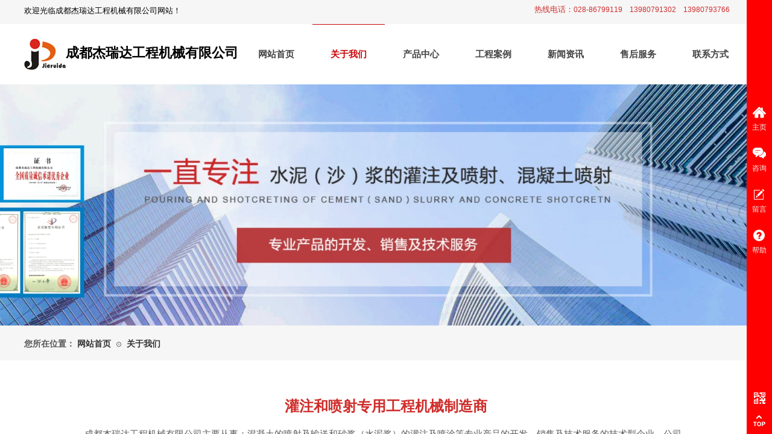

--- FILE ---
content_type: text/html; charset=utf-8
request_url: http://www.028jrd.com/about
body_size: 28175
content:
<!DOCTYPE html PUBLIC "-//W3C//DTD XHTML 1.0 Transitional//EN" "http://www.w3.org/TR/xhtml1/DTD/xhtml1-transitional.dtd">
<html xmlns="http://www.w3.org/1999/xhtml" lang="zh-Hans" >
	<head>
		<meta http-equiv="X-UA-Compatible" content="IE=Edge,chrome=1" />
	<meta name="viewport" content="width=1200" />	<meta http-equiv="Content-Type" content="text/html; charset=utf-8" />
		<meta name="format-detection" content="telephone=no" />
	     <meta http-equiv="Cache-Control" content="no-transform"/> 
     <meta http-equiv="Cache-Control" content="no-siteapp"/>
	<title>关于我们_成都杰瑞达工程机械有限公司</title>
	<meta name="keywords"  content="注浆机,注浆泵,灌浆泵,灌浆机,湿喷机,喷涂机,混凝土喷浆机" />
	<meta name="description" content="成都喷浆机厂家推荐成都杰瑞达工程机械有限公司,我司主要从事喷浆机,湿喷机生产和灌浆机,注浆泵销售以及注浆机,灌浆泵等混凝土喷涂机械设备销售,设备种类多样,型号齐全,我司专注于混凝土的喷射及输送和砂浆(水泥浆)的灌注及喷涂产品研发,欢迎广大客户来电详询!" />
    
                
			<link rel="shortcut icon" href="http://pmoc5ffac.pic6.websiteonline.cn/upload/logo.ico" type="image/x-icon" />
	<link rel="Bookmark" href="http://pmoc5ffac.pic6.websiteonline.cn/upload/logo.ico" />
		

		<link href="http://static.websiteonline.cn/website/template/default/css/default.css?v=17534100" rel="stylesheet" type="text/css" />
<link href="http://www.028jrd.com/template/default/css/font/font.css?v=15750090" rel="stylesheet" type="text/css" />
<link href="http://www.028jrd.com/template/default/css/wpassword/iconfont.css?v=17496248" rel="stylesheet" type="text/css" />
<link href="http://static.websiteonline.cn/website/plugin/title/css/title.css?v=17083134" rel="stylesheet" type="text/css" />
<link href="http://static.websiteonline.cn/website/plugin/media/css/media.css?v=14077216" rel="stylesheet" type="text/css" />
<link href="http://static.websiteonline.cn/website/plugin/sidebar/css/sidebar.css?v=16860282" rel="stylesheet" type="text/css" />
<link href="http://static.websiteonline.cn/website/plugin/breadcrumb/css/breadcrumb.css?v=16086008" rel="stylesheet" type="text/css" />
<link href="http://static.websiteonline.cn/website/plugin/lantern/css/lantern.css?v=17326740" rel="stylesheet" type="text/css" />
<link href="http://static.websiteonline.cn/website/plugin/product_category/css/product_category.css?v=14937940" rel="stylesheet" type="text/css" />
<link href="http://static.websiteonline.cn/website/plugin/blocksit/css/blocksit.css?v=17186066" rel="stylesheet" type="text/css" />
<style type="text/css">.prop_rotate_angle sup,.prop_rotate_angle .posblk-deg{font-size:11px; color:#CDCDCD; font-weight:normal; font-style:normal; }ins#qiao-wrap{height:0;} #qiao-wrap{display:block;}
</style> 
</head>
<body  >
<input type="hidden" value="2" name="_user_level_val" />
								<script type="text/javascript" language="javascript" src="http://static.websiteonline.cn/website/script/??libsjq.js,jquery.custom.js,jquery.lazyload.js,jquery.rotateutility.js,lab.js,wopop_all.js,jquery.cookie.js,jquery.simplemodal.js,fullcollumn.js,objectFitPolyfill.min.js,ierotate.js,effects/velocity.js,effects/velocity.ui.js,effects/effects.js,fullpagescroll.js,common.js,heightAdapt.js?v=17573096"></script>
<script type="text/javascript" language="javascript" src="http://static.websiteonline.cn/website/plugin/??media/js/init.js,new_navigation/js/overall.js,new_navigation/styles/hs6/init.js,breadcrumb/js/init.js,animatenum/js/init.js,product_category/js/overall.js,buttons/js/init.js,new_navigation/styles/hs9/init.js?v=17633678"></script>
	<script type="text/javascript" language="javascript">
    			var webmodel = {};
	        
    wp_pages_global_func($.extend({
        'isedit': '0',
        'islogin': '0',
        'domain': 'pmoc5ffac',
        'p_rooturl': 'http://www.028jrd.com',
        'static_rooturl': 'http://static.websiteonline.cn/website',
        'interface_locale': "zh_CN",
        'dev_mode': "0",
        'getsession': ''
    }, {"phpsessionid":"","punyurl":"http:\/\/www.028jrd.com","curr_locale":"zh_CN","mscript_name":"","converted":false}));
    
	</script>

<link href="http://www.028jrd.com/2b1cb2d00d16bc14294a090ecfc1fc9b.cssx" rel="stylesheet" /><div id="page_set_css">
</div><input type="hidden" id="page_id" name="page_id" value="86" rpid="86">
<div id="scroll_container" class="scroll_contain" style="">
	    	<div id="scroll_container_bg" style="background-position:center bottom;background-repeat:no-repeat;background-attachment:scroll;">&nbsp;</div>
<script>
initScrollcontainerHeight();	
</script>
     <div id="overflow_canvas_container">        <div id="canvas" style=" margin: 0 auto;width:1200px;;height:1939px">
    <div id="layerC5045D0A0E595660159FF35DE3CCA7DA" class="full_column"   style="width:1200px;position:absolute;top:0px;height:40px;z-index:100;">
    <div class="full_width " style="position:absolute;height:40px;background-color:#f6f6f6;background:;">		
    </div>
			<div class="full_content" style="width:1200px; position:absolute;left:0;top:0;margin-left: 0px;;height:40px;">
								<div id='layer9F43FEDB711A9B8DB9797A641208DA43' type='title'  class='cstlayer' style='left: 0px; top: 9px; position: absolute; z-index: 101; width: 429px; height: 25px; '  mid=""  fatherid='layerC5045D0A0E595660159FF35DE3CCA7DA'    deg='0'><div class="wp-title_content" style="overflow-wrap: break-word; padding: 0px; border-color: transparent; border-width: 0px; height: 25px; width: 429px; display: block;"><font color="#434343" face="微软雅黑"><span style="font-size: 13px; color: rgb(0, 0, 0);">欢迎光临成都杰瑞达工程机械有限公司网站！</span></font></div>
<script type="text/javascript">
$(function(){
	$('.wp-title_content').each(function(){
		if($(this).find('div').attr('align')=='justify'){
			$(this).find('div').css({'text-justify':'inter-ideograph','text-align':'justify'});
		}
	})	
})
</script>

</div><script>				 $('#layer9F43FEDB711A9B8DB9797A641208DA43').triggerHandler('layer_ready');</script><div id='layer11BD14812BC7309EAEC6D3443675A2F5' type='title'  class='cstlayer' style='left: 794px; top: 7px; position: absolute; z-index: 126; width: 376px; height: 25px; '  mid=""  fatherid='layerC5045D0A0E595660159FF35DE3CCA7DA'    deg='0'><div class="wp-title_content" style="overflow-wrap: break-word; padding: 0px; border-color: transparent; border-width: 0px; height: 25px; width: 376px; display: block;"><div style="text-align: right;"><span style="color: rgb(207, 45, 46); font-size: 13px; font-family: 微软雅黑;">热线电话：</span><span style="color:#cf2d2e;">028-86799119　13980791302　13980793766</span></div><div><br></div></div>

</div><script>				 $('#layer11BD14812BC7309EAEC6D3443675A2F5').triggerHandler('layer_ready');</script>                                
                                <div class="fullcontent_opacity" style="width: 100%;height: 100%;position: absolute;left: 0;right: 0;top: 0;display:none;"></div>
			</div>
</div>
<script>
        $(".content_copen").live('click',function(){
        $(this).closest(".full_column").hide();
    });
	var $fullwidth=$('#layerC5045D0A0E595660159FF35DE3CCA7DA .full_width');
	$fullwidth.css({left:0-$('#canvas').offset().left+$('#scroll_container').offset().left-$('#scroll_container').scrollLeft()-$.parseInteger($('#canvas').css("borderLeftWidth")),width:$('#scroll_container_bg').width()});
	$(function () {
				var videoParams={"id":"layerC5045D0A0E595660159FF35DE3CCA7DA","bgauto":null,"ctauto":null,"bVideouse":null,"cVideouse":null,"bgvHeight":null,"bgvWidth":null};
		fullcolumn_bgvideo_init_func(videoParams);
                var bgHoverParams={"full":{"hover":null,"opacity":null,"bg":"#f6f6f6","id":"layerC5045D0A0E595660159FF35DE3CCA7DA","bgopacity":null,"zindextopcolorset":""},"full_con":{"hover":null,"opacity":null,"bg":null,"id":"layerC5045D0A0E595660159FF35DE3CCA7DA","bgopacity":null}};
		fullcolumn_HoverInit(bgHoverParams);
        });
</script>


<div id="layer433BA7415D430DD416C0A4049128A16E" class="full_column"  infixed='1'  style="width:1200px;position:absolute;top:40px;height:109px;z-index:102;">
    <div class="full_width " style="position:absolute;height:109px;background-color:transparent;background:;background-position:center bottom;background-repeat:repeat-x;background-image:url('http://pmoc5ffac.pic6.websiteonline.cn/upload/templatefiles/menu-bg.png');">		
    </div>
			<div class="full_content" style="width:1200px; position:absolute;left:0;top:0;margin-left: 0px;;height:109px;">
								<div id='layerB414B81743AD7D7F4ABC2AAE9A92FF56' type='media'  class='cstlayer' style='left: 0px; top: 24px; position: absolute; z-index: 102; width: 69px; height: 52px; '  mid=""  fatherid='layer433BA7415D430DD416C0A4049128A16E'    deg='0'><script>
create_pc_media_set_pic('layerB414B81743AD7D7F4ABC2AAE9A92FF56',false);
</script>
<div class="wp-media_content"  style="overflow: hidden; width: 69px; height: 52px; border-width: 0px; border-style: solid; padding: 0px;" type="0">
<div class="img_over"  style='overflow: hidden; border-color: transparent; border-width: 0px; width: 69px; height: 52px; position: relative;'>

<div class="imgloading" style="z-index:100;"> </div>
<img  id="wp-media-image_layerB414B81743AD7D7F4ABC2AAE9A92FF56" onerror="set_thumb_layerB414B81743AD7D7F4ABC2AAE9A92FF56(this);" onload="set_thumb_layerB414B81743AD7D7F4ABC2AAE9A92FF56(this);" class="paragraph_image"  type="zoom" src="http://pmoc5ffac.pic6.websiteonline.cn/upload/pc_shouye_logo1.jpg" style="width: 69px; height: 52px;;" />
</div>

</div>
<script>
(function(){
		layer_media_init_func('layerB414B81743AD7D7F4ABC2AAE9A92FF56',{"isedit":false,"has_effects":false});
})()
</script>
</div><script>				 $('#layerB414B81743AD7D7F4ABC2AAE9A92FF56').triggerHandler('layer_ready');</script><div id='layer52FA042CC92D60577630E56B57BF3BDA' type='new_navigation'  class='cstlayer' style='left: 358px; top: 0px; position: absolute; z-index: 104; width: 841px; height: 100px; '  mid=""  fatherid='layer433BA7415D430DD416C0A4049128A16E'    deg='0'><div class="wp-new_navigation_content" style="border: 0px solid transparent; width: 841px; padding: 0px; display: block; overflow: visible; height: auto;;display:block;overflow:hidden;height:0px;" type="0">
<script type="text/javascript"> 
		
	</script>
<div skin="hs6" class="nav1 menu_hs6" ishorizon="1" colorstyle="darkorange" direction="0" more="更多" moreshow="1" morecolor="darkorange" hover="1" hover_scr="0" submethod="0" umenu="0" dmenu="0" sethomeurl="http://www.028jrd.com/home" smcenter="1">
		<ul id="nav_layer52FA042CC92D60577630E56B57BF3BDA" class="navigation"  style="width:auto;"  >
		<li style="z-index:2;"  class="wp_subtop"  pid="113" ><a  class="  "  href="http://www.028jrd.com">网站首页</a></li><li style="z-index:2;"  class="wp_subtop"  pid="86" ><a  class=" sub "  href="http://www.028jrd.com/about">关于我们</a><ul style="z-index:2;"><li style="z-index:3;"  class=""  pid=0 ><a  class="  "  href="http://www.028jrd.com/introduction">公司简介</a></li><li style="z-index:3;"  class=""  pid=0 ><a  class="  "  href="http://www.028jrd.com/honor">工厂实拍</a></li></ul></li><li style="z-index:2;"  class="wp_subtop"  pid="89" ><a  class="  "  href="http://www.028jrd.com/product">产品中心</a></li><li style="z-index:2;"  class="wp_subtop"  pid="123" ><a  class="  "  href="http://www.028jrd.com/case">工程案例</a></li><li style="z-index:2;"  class="wp_subtop"  pid="93" ><a  class="  "  href="http://www.028jrd.com/news">新闻资讯</a></li><li style="z-index:2;"  class="wp_subtop"  pid="121" ><a  class="  "  href="http://www.028jrd.com/service">售后服务</a></li><li style="z-index:2;"  class="wp_subtop"  pid="103" ><a  class="  "  href="http://www.028jrd.com/business">联系方式</a></li>	</ul>
</div>

<script type="text/javascript"> 
				$("#layer52FA042CC92D60577630E56B57BF3BDA").data("datasty_", '@charset "utf-8";  #nav_layer52FA042CC92D60577630E56B57BF3BDA,#nav_layer52FA042CC92D60577630E56B57BF3BDA ul,#nav_layer52FA042CC92D60577630E56B57BF3BDA li{list-style-type:none; margin:0px; padding:0px; border:thin none;}  #nav_layer52FA042CC92D60577630E56B57BF3BDA { position:relative;padding-left:20px;background-image:url(http://static.websiteonline.cn/website/plugin/new_navigation/styles/hs6/menu6_bg.jpg);background-repeat:repeat;background-position:top left;background-color:transparent;height:42px;-moz-border-radius:5px; -webkit-border-radius:5px; border-radius:5px;behavior: url(script/pie.htc);}  #nav_layer52FA042CC92D60577630E56B57BF3BDA li.wp_subtop{padding-left:5px;padding-right:5px;text-align:center;height:42px;line-height:42px;position: relative; float:left; width:120px; padding-bottom:0px;background-image:url(http://static.websiteonline.cn/website/plugin/new_navigation/styles/hs6/menu6_line.jpg);background-color:transparent;background-repeat:no-repeat;background-position:top right;}  #nav_layer52FA042CC92D60577630E56B57BF3BDA li.wp_subtop:hover{height:42px;line-height:42px;width:120px;text-align:center;background-image:url(http://static.websiteonline.cn/website/plugin/new_navigation/styles/hs6/menu6_hover.jpg);background-repeat:repeat-x;background-color:transparent;background-position:top left;}  #nav_layer52FA042CC92D60577630E56B57BF3BDA li.wp_subtop>a{white-space:nowrap;font-style:normal;font-weight:normal;font-family:arial;font-size:12px;display:block; padding:0px; color:#ffffff; text-align:center; text-decoration: none;overflow:hidden;}  #nav_layer52FA042CC92D60577630E56B57BF3BDA li.wp_subtop>a:hover{color:#fff; text-decoration: none;font-size:12px;font-style:normal;font-weight:normal;font-family:arial;color:#ffffff;text-align:center;}  #nav_layer52FA042CC92D60577630E56B57BF3BDA ul {position:absolute;left:0px;display:none; background-color:transparent;margin-left:0px;}  #nav_layer52FA042CC92D60577630E56B57BF3BDA ul li {padding-left:5px;padding-right:5px;text-align:center;position:relative; float: left;padding-bottom:0px;background-image:none;background-color:#fc6701;height:25px;line-height:25px;background-position:top left;background-repeat:repeat;}  #nav_layer52FA042CC92D60577630E56B57BF3BDA ul li:hover{text-align:center;background-image:none; background-color:#dc3200;width:120px;height:25px;line-height:25px;background-position:top left;background-repeat:repeat;}  #nav_layer52FA042CC92D60577630E56B57BF3BDA ul li a {text-align:center;color:#fff;font-size:12px;font-family:arial;font-style:normal;font-weight:normal;white-space:nowrap;display:block;}  #nav_layer52FA042CC92D60577630E56B57BF3BDA ul li a:hover{ color:#fff;font-size:12px;font-family:arial;text-align:center;font-style:normal;font-weight:normal;}  #nav_layer52FA042CC92D60577630E56B57BF3BDA ul ul {position: absolute; margin-left: 120px; margin-top: -25px;display: none; }');
		$("#layer52FA042CC92D60577630E56B57BF3BDA").data("datastys_", '#nav_layer52FA042CC92D60577630E56B57BF3BDA{background-color:transparent;} #nav_layer52FA042CC92D60577630E56B57BF3BDA{background-image:url(http://static.websiteonline.cn/website/plugin/new_navigation/view/images/png_bg.png);} #nav_layer52FA042CC92D60577630E56B57BF3BDA{background:;} #nav_layer52FA042CC92D60577630E56B57BF3BDA li.wp_subtop{background-image:url(http://static.websiteonline.cn/website/plugin/new_navigation/view/images/png_bg.png);} #nav_layer52FA042CC92D60577630E56B57BF3BDA li.wp_subtop{background-color:transparent;} #nav_layer52FA042CC92D60577630E56B57BF3BDA li.wp_subtop{background:;}                                              #nav_layer52FA042CC92D60577630E56B57BF3BDA li.wp_subtop>a{color:#434343;} #nav_layer52FA042CC92D60577630E56B57BF3BDA li.wp_subtop>a:hover{color:#cb0709;} #nav_layer52FA042CC92D60577630E56B57BF3BDA{border-radius:0px;behavior: url(script/pie.htc);}  #nav_layer52FA042CC92D60577630E56B57BF3BDA li.wp_subtop:hover{background-position:top center;}                                   #nav_layer52FA042CC92D60577630E56B57BF3BDA ul li a{font-family:Microsoft YaHei;}   #nav_layer52FA042CC92D60577630E56B57BF3BDA ul li a:hover{font-family:Microsoft YaHei;}              #nav_layer52FA042CC92D60577630E56B57BF3BDA li.wp_subtop{width:110px;}          #nav_layer52FA042CC92D60577630E56B57BF3BDA li.wp_subtop:hover{width:110px;}                                                    #nav_layer52FA042CC92D60577630E56B57BF3BDA{height:100px;} #nav_layer52FA042CC92D60577630E56B57BF3BDA li.wp_subtop{line-height:100px;} #nav_layer52FA042CC92D60577630E56B57BF3BDA li.wp_subtop{height:100px;} #nav_layer52FA042CC92D60577630E56B57BF3BDA li.wp_subtop:hover{line-height:100px;} #nav_layer52FA042CC92D60577630E56B57BF3BDA li.wp_subtop:hover{height:100px;}            #nav_layer52FA042CC92D60577630E56B57BF3BDA ul li a{font-size:14px;} #nav_layer52FA042CC92D60577630E56B57BF3BDA ul li a:hover{font-size:14px;}      #nav_layer52FA042CC92D60577630E56B57BF3BDA ul li:hover{height:44px;}      #nav_layer52FA042CC92D60577630E56B57BF3BDA ul li:hover{line-height:44px;}      #nav_layer52FA042CC92D60577630E56B57BF3BDA ul li{height:44px;}        #nav_layer52FA042CC92D60577630E56B57BF3BDA ul li{line-height:44px;}  #nav_layer52FA042CC92D60577630E56B57BF3BDA li.wp_subtop>a:hover{font-family:Microsoft YaHei;} #nav_layer52FA042CC92D60577630E56B57BF3BDA li.wp_subtop>a{font-family:Microsoft YaHei;}   #nav_layer52FA042CC92D60577630E56B57BF3BDA li.wp_subtop>a:hover{font-weight:bold;}  #nav_layer52FA042CC92D60577630E56B57BF3BDA ul li a{font-weight:bold;} #nav_layer52FA042CC92D60577630E56B57BF3BDA ul li a:hover{font-weight:bold;}  #nav_layer52FA042CC92D60577630E56B57BF3BDA li.wp_subtop:hover{background-color:transparent;}  #nav_layer52FA042CC92D60577630E56B57BF3BDA li.wp_subtop:hover{background-image:url("http://pmoc5ffac.pic6.websiteonline.cn/upload/templatefiles/menu_bg3.png");}    #nav_layer52FA042CC92D60577630E56B57BF3BDA li.wp_subtop>a{font-weight:bold;} #nav_layer52FA042CC92D60577630E56B57BF3BDA li.wp_subtop>a{font-size:15px;} #nav_layer52FA042CC92D60577630E56B57BF3BDA li.wp_subtop>a:hover{font-size:15px;} #nav_layer52FA042CC92D60577630E56B57BF3BDA ul li{background:transparent;} #nav_layer52FA042CC92D60577630E56B57BF3BDA ul li{background-color:#cf2d2e;}   #nav_layer52FA042CC92D60577630E56B57BF3BDA ul li:hover{background:transparent;} #nav_layer52FA042CC92D60577630E56B57BF3BDA ul li:hover{background-color:#333333;}');
	
		</script>

<script type="text/javascript">
function wp_get_navstyle(layer_id,key){
		var navStyle = $.trim($("#"+layer_id).data(key));
		return navStyle;	
	
}	
richtxt('layer52FA042CC92D60577630E56B57BF3BDA');
</script><script type="text/javascript">
layer_new_navigation_hs6_func({"isedit":false,"layer_id":"layer52FA042CC92D60577630E56B57BF3BDA","menustyle":"hs6"});

</script><div class="navigation_more" data-more="darkorange" data-typeval="0" data-menudata="&quot;&quot;"></div>
</div>
<script type="text/javascript">
 $(function(){
	layer_new_navigation_content_func({"isedit":false,"layer_id":"layer52FA042CC92D60577630E56B57BF3BDA","menustyle":"hs6","addopts":{"padding-left":"0"}});
});
</script>

</div><script>				 $('#layer52FA042CC92D60577630E56B57BF3BDA').triggerHandler('layer_ready');</script><div id='layer2E68BB086331D1168B723DC93524F0DF' type='title'  class='cstlayer' style='left: 69px; top: 33px; position: absolute; z-index: 104; width: 293px; height: 35px; '  mid=""  fatherid='layer433BA7415D430DD416C0A4049128A16E'    deg='0'><div class="wp-title_content" style="overflow-wrap: break-word; padding: 0px; border-color: transparent; border-width: 0px; height: 35px; width: 293px; display: block;"><div style=""><font color="#004ea2" face="微软雅黑"><span style="font-size: 22px; color: rgb(0, 0, 0);"><b>成都杰瑞达工程机械有限公司</b></span></font></div><div style="color: rgb(90, 90, 90); font-family: Arial, 宋体, Helvetica, sans-serif, Verdana; font-size: 12px; font-style: normal; font-variant-ligatures: normal; font-variant-caps: normal; font-weight: normal;"><br></div></div>

</div><script>				 $('#layer2E68BB086331D1168B723DC93524F0DF').triggerHandler('layer_ready');</script>                                
                                <div class="fullcontent_opacity" style="width: 100%;height: 100%;position: absolute;left: 0;right: 0;top: 0;display:none;"></div>
			</div>
</div>
<script>
        $(".content_copen").live('click',function(){
        $(this).closest(".full_column").hide();
    });
	var $fullwidth=$('#layer433BA7415D430DD416C0A4049128A16E .full_width');
	$fullwidth.css({left:0-$('#canvas').offset().left+$('#scroll_container').offset().left-$('#scroll_container').scrollLeft()-$.parseInteger($('#canvas').css("borderLeftWidth")),width:$('#scroll_container_bg').width()});
	$(function () {
				var videoParams={"id":"layer433BA7415D430DD416C0A4049128A16E","bgauto":"noautoplay","ctauto":null,"bVideouse":"","cVideouse":null,"bgvHeight":null,"bgvWidth":null};
		fullcolumn_bgvideo_init_func(videoParams);
                var bgHoverParams={"full":{"hover":null,"opacity":null,"bg":"transparent","id":"layer433BA7415D430DD416C0A4049128A16E","bgopacity":null,"zindextopcolorset":""},"full_con":{"hover":null,"opacity":null,"bg":null,"id":"layer433BA7415D430DD416C0A4049128A16E","bgopacity":null}};
		fullcolumn_HoverInit(bgHoverParams);
        });
</script>


<div id="layer840EE4F74A4EAD9DC91791A735E3AE11" class="full_column"  zindextopColor='' zindextopOpacity='NaN'  style="width:1200px;position:absolute;top:140px;height:400px;z-index:109;">
    <div class="full_width " style="position:absolute;height:400px;background-color:#CCCCCC;background-image:url('http://pmoc5ffac.pic6.websiteonline.cn/upload/123123123_gsds.jpg');background-position:center center;background-attachment:scroll;background:;background-repeat:repeat;background-size:cover;wavetype:;bgHover:;bgHoverOpacity:NaN;zindextopColor:;zindextopOpacity:NaN;background-pic-opacityval:NaN;opacity:NaN;">		
    </div>
			<div class="full_content" style="width:1200px; position:absolute;left:0;top:0;margin-left: 0px;background-attachment:scroll;background-autoplay:noautoplay;background-circulateplay:;background-soundopen:;background-soundopens:;background-usevideo:;background-videourl:;background-color:;background-opacity-color:;background-opacityval:NaN;background-pic:use-pic;background-pic-opacity-color:;background-pic-opacityval:NaN;background-position:left top;background-repeat:repeat;background-size:;bgHover:;bgHoverOpacity:NaN;height:400px;">
								                                
                                <div class="fullcontent_opacity" style="width: 100%;height: 100%;position: absolute;left: 0;right: 0;top: 0;;opacity:NaN;"></div>
			</div>
</div>
<script>
        $(".content_copen").live('click',function(){
        $(this).closest(".full_column").hide();
    });
	var $fullwidth=$('#layer840EE4F74A4EAD9DC91791A735E3AE11 .full_width');
	$fullwidth.css({left:0-$('#canvas').offset().left+$('#scroll_container').offset().left-$('#scroll_container').scrollLeft()-$.parseInteger($('#canvas').css("borderLeftWidth")),width:$('#scroll_container_bg').width()});
	$(function () {
				var videoParams={"id":"layer840EE4F74A4EAD9DC91791A735E3AE11","bgauto":"noautoplay","ctauto":"noautoplay","bVideouse":"","cVideouse":"","bgvHeight":null,"bgvWidth":null};
		fullcolumn_bgvideo_init_func(videoParams);
                var bgHoverParams={"full":{"hover":"","opacity":"NaN","bg":"#CCCCCC","id":"layer840EE4F74A4EAD9DC91791A735E3AE11","bgopacity":"NaN","zindextopcolorset":""},"full_con":{"hover":"","opacity":"NaN","bg":"","id":"layer840EE4F74A4EAD9DC91791A735E3AE11","bgopacity":"NaN"}};
		fullcolumn_HoverInit(bgHoverParams);
        });
</script>


<div id='layerD32921392DB5539A2909867B96F9548A' type='sidebar'  class='cstlayer' style='left: 870px; top: 337px; position: absolute; z-index: 162; width: 330px; height: 210px; '  mid=""    deg='0'><div class="wp-sidebar_content" style="overflow: hidden; border-color: transparent; border-width: 0px; width: 330px; height: 210px;;visibility:hidden">
<!--start-->
<style type="text/css">
    
</style>

<!--右侧菜单-->
        <script type="text/javascript">
$(function(){
        var celancount= $('#wp_celan_meau .wp_celan_content').length;
    if(!celancount) $('<div id="wp_celan_meau"><div class="wp_celan_content">  <p class="p1"><a href="http://www.028jrd.com" title="主页" target="_self"><span class="s_arrow"></span><span>主页</span></a></p>  <p class="p3"><a href="javascript:void(0);" title="咨询" target=""><span class="s_arrow"></span><span>咨询</span></a></p>  <p class="p5"><a href="http://www.028jrd.com/business" title="留言" target="_self"><span class="s_arrow"></span><span>留言</span></a></p>  <p class="p4"><a href="http://www.028jrd.com/business" title="帮助" target="_self"><span class="s_arrow"></span><span>帮助</span></a></p>  <p class="pqr"><a href="javascript:void(0)">&nbsp;</a><b class="left"><span class="qrbox"><img src="http://pmoc5ffac.pic6.websiteonline.cn/upload/pc_erw1.jpg"/><br>手机扫一扫</span></b><span style="clear:both;"></span>  <p class="ptop"><a href="javascript:void(0)"></a></p></div><div class="wp_celan_detailcontent com_gy sidebar_detailcontent">    <div class="detail_info">    <ul>        <li><h1 class="txt_fam"><span class="icotel"></span>客服热线:</h1><h2 class="txt_fam">何先生13980791302</h2><h3 class="txt_fam">服务时间:[09:00-17:00]</h3></li>        <li>            <ul class="detail_kf" style="color:#333">                <li class="noresult txt_fam">没有客服信息</li>            </ul>        </li>    </ul>    </div></div></div>').appendTo('body');         //showjs
        $("#wp_celan_meau .wp_celan_content p").hover(
	function () {
	    if ($(this).attr("class") == "p1") {
		$(this).css("background", "#ff9900");
		$(this).find('a').css({ color: '#fff',"background":"url(http://static.websiteonline.cn/website/plugin/sidebar/images/phome.png) no-repeat top center"});
		if($(this).find('a .notitle').length){ $(this).find('a .notitle').css({ color: '#ff9900'});}
	    }
	},
	function () {
	    if ($(this).attr("class") == "p1") {
		    $(this).css("background", "none");
		    $(this).find('a').css({ color: '#fff',"background":"url(http://static.websiteonline.cn/website/plugin/sidebar/images/phome.png) no-repeat top center"});
            if($(this).find('a .notitle').length){ $(this).find('a .notitle').css({ color: ''});}
	    }
	}
    );
    $("#wp_celan_meau .wp_celan_content p").hover(
	function () {
	    if ($(this).attr("class") == "p2") {
		$(this).css("background", "#ff9900");
		$(this).find('a').css({ color: '#fff',"background":"url(http://static.websiteonline.cn/website/plugin/sidebar/images/pmember.png) no-repeat top center"});
		if($(this).find('a .notitle').length){ $(this).find('a .notitle').css({ color: '#ff9900'});}
	    }
	},
	function () {
	    if ($(this).attr("class") == "p2") {
		    $(this).css("background", "none");
		    $(this).find('a').css({ color: '#fff',"background":"url(http://static.websiteonline.cn/website/plugin/sidebar/images/pmember.png) no-repeat top center"});
            if($(this).find('a .notitle').length){ $(this).find('a .notitle').css({ color: ''});}
	    }
	}
    );
    $("#wp_celan_meau .wp_celan_content p").hover(
	function () {
	    if ($(this).attr("class") == "p3") {
		$(this).css("background", "#ff9900");
		$(this).find('a').css({ color: '#fff',"background":"url(http://static.websiteonline.cn/website/plugin/sidebar/images/pkf.png) no-repeat top center"});
		if($(this).find('a .notitle').length){ $(this).find('a .notitle').css({ color: '#ff9900'});}
	    }
	},
	function () {
	    if ($(this).attr("class") == "p3") {
		    if($(".wp_celan_detailcontent").css("right") == "-291px" ) {$(this).css("background", "none");}
		    $(this).find('a').css({ color: '#fff',"background":"url(http://static.websiteonline.cn/website/plugin/sidebar/images/pkf.png) no-repeat top center"});
            if($(this).find('a .notitle').length){ $(this).find('a .notitle').css({ color: ''});}
	    }
	}
    );
    $("#wp_celan_meau .wp_celan_content p").hover(
	function () {
	    if ($(this).attr("class") == "p5") {
		$(this).css("background", "#ff9900");
		$(this).find('a').css({ color: '#fff',"background":"url(http://static.websiteonline.cn/website/plugin/sidebar/images/pmessage.png) no-repeat top center"});
		if($(this).find('a .notitle').length){ $(this).find('a .notitle').css({ color: '#ff9900'});}
	    }
	},
	function () {
	    if ($(this).attr("class") == "p5") {
		    $(this).css("background", "none");
		    $(this).find('a').css({ color: '#fff',"background":"url(http://static.websiteonline.cn/website/plugin/sidebar/images/pmessage.png) no-repeat top center"});
            if($(this).find('a .notitle').length){ $(this).find('a .notitle').css({ color: ''});}
	    }
	}
    );
    $("#wp_celan_meau .wp_celan_content p").hover(
	function () {
	    if ($(this).attr("class") == "p4") {
		$(this).css("background", "#ff9900");
		$(this).find('a').css({ color: '#fff',"background":"url(http://static.websiteonline.cn/website/plugin/sidebar/images/phelp.png) no-repeat top center"});
		if($(this).find('a .notitle').length){ $(this).find('a .notitle').css({ color: '#ff9900'});}
	    }
	},
	function () {
	    if ($(this).attr("class") == "p4") {
		    $(this).css("background", "none");
		    $(this).find('a').css({ color: '#fff',"background":"url(http://static.websiteonline.cn/website/plugin/sidebar/images/phelp.png) no-repeat top center"});
            if($(this).find('a .notitle').length){ $(this).find('a .notitle').css({ color: ''});}
	    }
	}
    );
    $("#wp_celan_meau .wp_celan_content p").hover(
	function () {
	    if ($(this).attr("class") == "p6") {
		$(this).css("background", "#ff9900");
		$(this).find('a').css({ color: '#fff',"background":"url(http://static.websiteonline.cn/website/plugin/sidebar/images/pcart.png) no-repeat top center"});
		if($(this).find('a .notitle').length){ $(this).find('a .notitle').css({ color: '#ff9900'});}
	    }
	},
	function () {
	    if ($(this).attr("class") == "p6") {
		    $(this).css("background", "none");
		    $(this).find('a').css({ color: '#fff',"background":"url(http://static.websiteonline.cn/website/plugin/sidebar/images/pcart.png) no-repeat top center"});
            if($(this).find('a .notitle').length){ $(this).find('a .notitle').css({ color: ''});}
	    }
	}
    );
    $("#wp_celan_meau .wp_celan_content p").hover(
	function () {
	    if ($(this).attr("class") == "p") {
		$(this).css("background", "#ff9900");
		$(this).find('a').css({ color: '#fff',"background":"url(http://static.websiteonline.cn/website/plugin/sidebar/images/pweibo.png) no-repeat top center"});
		if($(this).find('a .notitle').length){ $(this).find('a .notitle').css({ color: '#ff9900'});}
	    }
	},
	function () {
	    if ($(this).attr("class") == "p") {
		    $(this).css("background", "none");
		    $(this).find('a').css({ color: '#fff',"background":"url(http://static.websiteonline.cn/website/plugin/sidebar/images/pweibo.png) no-repeat top center"});
            if($(this).find('a .notitle').length){ $(this).find('a .notitle').css({ color: ''});}
	    }
	}
    );
    $("#wp_celan_meau .wp_celan_content p").hover(
	function () {
	    if ($(this).attr("class") == "p") {
		$(this).css("background", "#ff9900");
		$(this).find('a').css({ color: '#fff',"background":"url(http://static.websiteonline.cn/website/plugin/sidebar/images/pqrcode.png) no-repeat top center"});
		if($(this).find('a .notitle').length){ $(this).find('a .notitle').css({ color: '#ff9900'});}
	    }
	},
	function () {
	    if ($(this).attr("class") == "p") {
		    $(this).css("background", "none");
		    $(this).find('a').css({ color: '#fff',"background":"url(http://static.websiteonline.cn/website/plugin/sidebar/images/pqrcode.png) no-repeat top center"});
            if($(this).find('a .notitle').length){ $(this).find('a .notitle').css({ color: ''});}
	    }
	}
    );
            $('.wp_celan_content p.phome').click(function () {
	    remove_login();kf_close();sidebar_cart_colse();
	    $(this).css({ background: '##ff9900' }).find('a').css({ color: '#efefef'});
    });
    $('.wp_celan_content p.p2').click(function () {
	kf_close();sidebar_cart_colse();
	$('.rm_bz,.rm_kf').stop().animate({ right: '-291px' }, 10);
        if(2>3){
            wp_shoppingCart_1(parseToURL('wp_user_manage','user_manage'),{title:'',width:1000,height:560});
            return false;
        }
	$LAB.script("http://static.websiteonline.cn/website/script/datepicker/custom_dialog.js").wait(function(){
	    show_custom_panel(parseToURL('userlogin','login_dialog'),{
		title:'登录',overlay:true,id:'wp_sidebar_dialog_login'
	});
	});
    });
        $('.wp_celan_content p.pmember').click(function () {
	    remove_login();kf_close();sidebar_cart_colse();
	    $(this).css({ background: '##ff9900' }).find('a').css({ color: '#efefef'});
    });
        var fullpagehas =$('.fullpage_alllist').length;
        $('.wp_celan_content p.p3').click(function () {
	    remove_login();sidebar_cart_colse();
	    if ($(this).find('.s_arrow').css('display') == 'block') {
			$(this).find('.s_arrow').css({'display':'none'});
	    }else{
			$(this).find('.s_arrow').fadeIn(500).css({'display':'block'});
	    }
        var thiswid = 58;
        if(fullpagehas)thiswid = $(this).width();
	    $(this).css({ background: '##ff9900' }).find('a').css({ color: '#efefef'});
	    $('.wp_celan_detailcontent,.rm_bz').stop().animate({ right: '-291px' }, 10);
	    if ($('.wp_celan_detailcontent').css('right') == '-291px') {
		$('.wp_celan_detailcontent').css('z-index', '1000');
		$('.wp_celan_detailcontent').stop().animate({ right: thiswid+'px' }, 300);
	    }else{
		$('.wp_celan_detailcontent').stop().animate({ right: '-291px' }, 300);
	    }
	});
        $('.wp_celan_content p.pkf').click(function () {
	    remove_login();kf_close();sidebar_cart_colse();
	    $(this).css({ background: '##ff9900' }).find('a').css({ color: '#efefef'});
    });
        $('.wp_celan_content p.pmessage').click(function () {
	    remove_login();kf_close();sidebar_cart_colse();
	    $(this).css({ background: '##ff9900' }).find('a').css({ color: '#efefef'});
    });
        $('.wp_celan_content p.phelp').click(function () {
	    remove_login();kf_close();sidebar_cart_colse();
	    $(this).css({ background: '##ff9900' }).find('a').css({ color: '#efefef'});
    });
        $('.wp_celan_content p.pcart').click(function () {
	    remove_login();kf_close();sidebar_cart_colse();
	    $(this).css({ background: '##ff9900' }).find('a').css({ color: '#efefef'});
    });
        $('.wp_celan_content p.pweibo').click(function () {
	    remove_login();kf_close();sidebar_cart_colse();
	    $(this).css({ background: '##ff9900' }).find('a').css({ color: '#efefef'});
    });
        $('.wp_celan_content p.pqrcode').click(function () {
	    remove_login();kf_close();sidebar_cart_colse();
	    $(this).css({ background: '##ff9900' }).find('a').css({ color: '#efefef'});
    });
    function remove_login(){
		$('#wp_sidebar_dialog_login,#wp-floatpanel_overlay').remove();
    };
    function kf_close(){
				$('.wp_celan_detailcontent,.rm_bz,.rm_kf').stop().animate({ 'right': '-291px' }, 300);
		$('.wp_celan_content').find('.s_arrow').css("display","none");
		$('.wp_celan_content').find('p.p3').css("background", "none");
    };
    function sidebar_cart_colse(){
		$('#shopping_cart-items,#wp-floatpanel_overlay').remove();
    };
    //左侧参数
    $.sidebar_aleft = '';
    $.sidebar_pathimg = 'http://static.websiteonline.cn/website/plugin/sidebar/images/';
    $.sidebar_menuclolr = '#ff0000';
});
function setsidebar_link(url, target){
}
</script>
<script src="http://static.websiteonline.cn/website/plugin/sidebar/js/rightmenu.js?v=5" type="text/javascript"></script>

<!--右侧菜单end-->
<!--end-->
</div>
<script language="javascript">
(function(window){
           $('#layerD32921392DB5539A2909867B96F9548A').hide();
        if(!window.wp_shoppingCart_1){
          function wp_shoppingCart_1(load_url,option){
                $LAB
                .script("http://static.websiteonline.cn/website/script/usermanagepc/usermanage.js")
                .wait(function(){
                      wp_openManageDialog(load_url,option);
                 });
          }
          window.wp_shoppingCart_1 = wp_shoppingCart_1;
     }
})(window);
</script></div><script>				 $('#layerD32921392DB5539A2909867B96F9548A').triggerHandler('layer_ready');</script><div id="layerCC069967B052039D354815EB37011D51" class="full_column"   style="width:1200px;position:absolute;top:540px;height:60px;z-index:111;">
    <div class="full_width " style="position:absolute;height:60px;background-color:#f6f6f6;background:;">		
    </div>
			<div class="full_content" style="width:1200px; position:absolute;left:0;top:0;margin-left: 0px;;height:60px;">
								<div id='layerEAA3390712CD773CC5B9C2A99001B757' type='title'  class='cstlayer' style='left: 0px; top: 21px; position: absolute; z-index: 116; width: 88px; height: 19px; transform: rotate(0deg); transform-origin: 0px 0px 0px; '  mid=""  fatherid='layerCC069967B052039D354815EB37011D51'    deg='0'><div class="wp-title_content" style="word-wrap: break-word; padding: 0px; border-color: transparent; border-width: 0px; height: 19px; width: 88px; display: block;"><span style="font-size: 14px; font-family: 微软雅黑;"><strong>您所在位置：</strong></span></div>

</div><script>				 $('#layerEAA3390712CD773CC5B9C2A99001B757').triggerHandler('layer_ready');</script><div id='layerB3218FB363E9AC99D23E652B99A2E236' type='breadcrumb'  class='cstlayer' style='left: 88px; top: 23px; position: absolute; z-index: 119; width: 1112px; height: 18px; '  mid=""  fatherid='layerCC069967B052039D354815EB37011D51'    deg='0'><div class="wp-breadcrumb_content" style="width: 1112px; height: 18px;" ShowCpage="1" >
<div class='breadcrumb_plugin'>

<span class="breadcrumbtext" gzdata="gzorder"><a href="http://www.028jrd.com/" style="line-height:100%;line-height:****;line-height: 120%; font-size: 14px; font-weight: bold; font-family: Microsoft YaHei;line-height:120%;line-height:120%;line-height:120%;line-height:120%;" >网站首页</a></span>
<span style="line-height:100%; margin-left:5px;margin-right:5px;color:rgb(90, 90, 90);font-size:12px;" class="breadcrumbfuhao">⊙</span>
<span class="breadcrumbtext"><a href="http://www.028jrd.com/about" style="line-height:100%;line-height:****;line-height: 120%; font-size: 14px; font-weight: bold; font-family: Microsoft YaHei;line-height:120%;line-height:120%;line-height:120%;line-height:120%;" >关于我们</a></span>
</div>
</div>
<script>
layer_breadcrumb_ready_func('layerB3218FB363E9AC99D23E652B99A2E236', '');
</script></div><script>				 $('#layerB3218FB363E9AC99D23E652B99A2E236').triggerHandler('layer_ready');</script>                                
                                <div class="fullcontent_opacity" style="width: 100%;height: 100%;position: absolute;left: 0;right: 0;top: 0;display:none;"></div>
			</div>
</div>
<script>
        $(".content_copen").live('click',function(){
        $(this).closest(".full_column").hide();
    });
	var $fullwidth=$('#layerCC069967B052039D354815EB37011D51 .full_width');
	$fullwidth.css({left:0-$('#canvas').offset().left+$('#scroll_container').offset().left-$('#scroll_container').scrollLeft()-$.parseInteger($('#canvas').css("borderLeftWidth")),width:$('#scroll_container_bg').width()});
	$(function () {
				var videoParams={"id":"layerCC069967B052039D354815EB37011D51","bgauto":null,"ctauto":null,"bVideouse":null,"cVideouse":null,"bgvHeight":null,"bgvWidth":null};
		fullcolumn_bgvideo_init_func(videoParams);
                var bgHoverParams={"full":{"hover":null,"opacity":null,"bg":"#f6f6f6","id":"layerCC069967B052039D354815EB37011D51","bgopacity":null,"zindextopcolorset":""},"full_con":{"hover":null,"opacity":null,"bg":null,"id":"layerCC069967B052039D354815EB37011D51","bgopacity":null}};
		fullcolumn_HoverInit(bgHoverParams);
        });
</script>


<div id="layer49C09C1ED1EFDB39CC7F46D5014B0BE5" class="full_column"   style="width:1200px;position:absolute;top:598px;height:250px;z-index:174;">
    <div class="full_width " style="position:absolute;height:250px;background-color:#ffffff;background:;">		
    </div>
			<div class="full_content" style="width:1200px; position:absolute;left:0;top:0;margin-left: 0px;;height:250px;">
								<div id='layerD20A4708A075B96C1D050B14B0460AA9' type='title'  class='cstlayer' style='left: 100px; top: 107px; position: absolute; z-index: 126; width: 1000px; height: 159px; '  mid=""  fatherid='layer49C09C1ED1EFDB39CC7F46D5014B0BE5'    deg='0'><div class="wp-title_content" style="overflow-wrap: break-word; padding: 0px; border-color: transparent; border-width: 0px; height: 159px; width: 1000px; display: block;"><div style="text-align: left;"><font face="Microsoft YaHei"><span style="font-size: 15px;"><span style="line-height: 200%;">成都杰瑞达工程机械有限公司主要从事：混凝土的喷射及输送和砂浆（水泥浆）的灌注及喷涂等专业产品的开发、销售及技术服务的技术型企业。</span><span style="line-height: 200%;">公司生产的现代化施工设备适用于：水利水电、公路、铁路的边坡隧道桥梁，高低层建筑、建筑基坑和各种基础建设中的输送混凝土、湿喷混凝土、耐火材<span style="line-height: 200%;">料和其它特殊材料的输送和喷涂，砂浆、水泥浆和特殊材料的灌注等工程。在国内外施工工程中发挥了重要作用，深受用户的首肯和赞扬。</span></span></span></font><span style="background-color: rgb(255, 255, 255); font-family: &quot;Microsoft YaHei&quot;; font-size: 15px; line-height: 200%;">也是中铁科学院、深圳大学、西南交通大学、哈尔滨工业大学、清华大学等高等院校科研项目、教学配套设备选择的企业。</span><span style="font-size: 15px; font-family: &quot;Microsoft YaHei&quot;; background-color: rgb(255, 255, 255); line-height: 200%;">公司的设备长期远销伊朗、巴基斯坦、马来西亚、苏丹等。</span></div><div><span style="font-size: 15px; font-family: &quot;Microsoft YaHei&quot;; background-color: rgb(255, 255, 255);"><br></span></div></div>

</div><script>				 $('#layerD20A4708A075B96C1D050B14B0460AA9').triggerHandler('layer_ready');</script><div id='layerAA95A76B5D6CAF5EDB1B51E2204558DA' type='title'  class='cstlayer' style='left: 209px; top: 60px; position: absolute; z-index: 127; width: 782px; height: 40px; '  mid=""  fatherid='layer49C09C1ED1EFDB39CC7F46D5014B0BE5'    deg='0'><div class="wp-title_content" style="overflow-wrap: break-word; padding: 0px; border-color: transparent; border-width: 0px; height: 40px; width: 782px; display: block;"><div style="text-align: center;"><font color="#004ea2" face="Microsoft YaHei"><span style="font-size: 24px; color: rgb(207, 45, 42);"><b>灌注和喷射专用工程机械制造商</b></span></font></div></div>

</div><script>				 $('#layerAA95A76B5D6CAF5EDB1B51E2204558DA').triggerHandler('layer_ready');</script>                                
                                <div class="fullcontent_opacity" style="width: 100%;height: 100%;position: absolute;left: 0;right: 0;top: 0;display:none;"></div>
			</div>
</div>
<script>
        $(".content_copen").live('click',function(){
        $(this).closest(".full_column").hide();
    });
	var $fullwidth=$('#layer49C09C1ED1EFDB39CC7F46D5014B0BE5 .full_width');
	$fullwidth.css({left:0-$('#canvas').offset().left+$('#scroll_container').offset().left-$('#scroll_container').scrollLeft()-$.parseInteger($('#canvas').css("borderLeftWidth")),width:$('#scroll_container_bg').width()});
	$(function () {
				var videoParams={"id":"layer49C09C1ED1EFDB39CC7F46D5014B0BE5","bgauto":null,"ctauto":null,"bVideouse":null,"cVideouse":null,"bgvHeight":null,"bgvWidth":null};
		fullcolumn_bgvideo_init_func(videoParams);
                var bgHoverParams={"full":{"hover":null,"opacity":null,"bg":"#ffffff","id":"layer49C09C1ED1EFDB39CC7F46D5014B0BE5","bgopacity":null,"zindextopcolorset":""},"full_con":{"hover":null,"opacity":null,"bg":null,"id":"layer49C09C1ED1EFDB39CC7F46D5014B0BE5","bgopacity":null}};
		fullcolumn_HoverInit(bgHoverParams);
        });
</script>


<div id="layer84418E9F2CE99AFC659C7F92A194184E" class="full_column"   style="width:1200px;position:absolute;top:850px;height:284px;z-index:105;">
    <div class="full_width " style="position:absolute;height:284px;background-color:#ffffff;background:;">		
    </div>
			<div class="full_content" style="width:1200px; position:absolute;left:0;top:0;margin-left: 0px;;height:284px;">
								<div id='layer73AE397555462196C3F4CE42293BD6B2' type='box'  class='cstlayer' style='left: 425px; top: 1px; position: absolute; z-index: 146; width: 300px; height: 250px; '  mid=""  fatherid='layer84418E9F2CE99AFC659C7F92A194184E'    deg='0'><div class="wp-box_content drop_box" style="overflow-wrap: break-word; padding: 0px; border-color: transparent; border-width: 0px; height: 250px; background-color: rgb(255, 255, 255); width: 300px; border-style: solid;">
    <div id='layer31C620102A615ABC204BCFB9C92DD786' type='title'  class='cstlayer' style='left: 70px; top: 120px; position: absolute; z-index: 144; width: 160px; height: 30px; '  mid=""  fatherid='layer73AE397555462196C3F4CE42293BD6B2'    deg='0'><div class="wp-title_content" style="overflow-wrap: break-word; padding: 0px; border-color: transparent; border-width: 0px; height: 30px; width: 160px; display: block;"><div style="text-align: center;"><font color="#434343" face="Microsoft YaHei"><span style="font-size: 18px;"><b>工厂实拍</b></span></font></div></div>

</div><script>				 $('#layer31C620102A615ABC204BCFB9C92DD786').triggerHandler('layer_ready');</script><div id='layerD168C69186802518C991BD1532FA3CEA' type='title'  class='cstlayer' style='left: 30px; top: 160px; position: absolute; z-index: 145; width: 240px; height: 53px; '  mid=""  fatherid='layer73AE397555462196C3F4CE42293BD6B2'    deg='0'><div class="wp-title_content" style="overflow-wrap: break-word; padding: 0px; border-color: transparent; border-width: 0px; height: 53px; width: 240px; display: block;"><div style="text-align: center;"><font face="Microsoft YaHei"><span style="font-size: 14px; line-height: 180%;">本公司产品在国内外施工工程中发挥了重要作用，深受用户的首肯和赞扬</span></font></div></div>

</div><script>				 $('#layerD168C69186802518C991BD1532FA3CEA').triggerHandler('layer_ready');</script><div id='layer57D291BBAD8F062F0D4840394DFADDD4' type='media'  class='cstlayer' style='left: 122px; top: 29px; position: absolute; z-index: 153; width: 64px; height: 64px; display: block;display:none; '  mid=""  fatherid='layer73AE397555462196C3F4CE42293BD6B2'    deg='0'><script>
create_pc_media_set_pic('layer57D291BBAD8F062F0D4840394DFADDD4',false);
</script>
<div class="wp-media_content"  style="overflow: hidden; width: 64px; height: 64px; border-width: 0px; border-style: solid; padding: 0px;" type="0">
<div class="img_over"  style='overflow: hidden; border-color: transparent; border-width: 0px; position: relative; width: 64px; height: 64px;'>

<div class="imgloading" style="z-index:100;"> </div>
<a class="media_link" style="line-height:normal;" href="http://www.028jrd.com/honor"  >
<img onerror="set_thumb_layer57D291BBAD8F062F0D4840394DFADDD4(this);" onload="set_thumb_layer57D291BBAD8F062F0D4840394DFADDD4(this);" id="wp-media-image_layer57D291BBAD8F062F0D4840394DFADDD4"  src="http://pmoc5ffac.pic6.websiteonline.cn/upload/templatefiles/ab1.png" type="zoom" class="paragraph_image"  style="width: 64px; height: 64px; transform: scale(1);;display:none;" />
</a>
</div>

</div>
<script>
(function(){
		layer_media_init_func('layer57D291BBAD8F062F0D4840394DFADDD4',{"isedit":false,"has_effects":true});
})()
</script>
</div><script>		         $('#layer57D291BBAD8F062F0D4840394DFADDD4').data('wopop_effects',{"effect":"rotation","delay":0,"duration":1.2,"loop":0,"loop_infinite":"0","zoom":2});		         $('#layer57D291BBAD8F062F0D4840394DFADDD4').data('wopop_imgeffects',{"effect":"effect.zoomin","effectrole":"dantu","duration":"350","type":"media","delay":0,"loop":0,"loop_infinite":0,"dshow":false,"dset":{}});				 $('#layer57D291BBAD8F062F0D4840394DFADDD4').triggerHandler('layer_ready');</script>    
</div>
</div><script>				 $('#layer73AE397555462196C3F4CE42293BD6B2').triggerHandler('layer_ready');</script><div id='layerBA91B4F339AD9F5E8AF5561236F88411' type='box'  class='cstlayer' style='left: 0px; top: 0px; position: absolute; z-index: 100; width: 300px; height: 254px; '  mid=""  fatherid='layer84418E9F2CE99AFC659C7F92A194184E'    deg='0'><div class="wp-box_content drop_box" style="overflow-wrap: break-word; padding: 0px; border-color: transparent; border-width: 0px; height: 254px; background-color: rgb(255, 255, 255); width: 300px; border-style: solid;">
    <div id='layer345D0499775795E69FEB5A99D942DF46' type='title'  class='cstlayer' style='left: 30px; top: 161px; position: absolute; z-index: 141; width: 240px; height: 83px; '  mid=""  fatherid='layerBA91B4F339AD9F5E8AF5561236F88411'    deg='0'><div class="wp-title_content" style="overflow-wrap: break-word; padding: 0px; border-color: transparent; border-width: 0px; height: 83px; width: 240px; display: block;"><div style="text-align: center;"><font face="Microsoft YaHei"><span style="font-size: 14px; line-height: 180%;">主要从事：混凝土的喷射及输送和砂浆（水泥浆）的灌注及喷涂等专业产品的开发、销售及技术服务</span></font></div></div>

</div><script>				 $('#layer345D0499775795E69FEB5A99D942DF46').triggerHandler('layer_ready');</script><div id='layer59A2614C8035C89ECCED1C5BF960A7FA' type='title'  class='cstlayer' style='left: 70px; top: 120px; position: absolute; z-index: 138; width: 160px; height: 30px; '  mid=""  fatherid='layerBA91B4F339AD9F5E8AF5561236F88411'    deg='0'><div class="wp-title_content" style="overflow-wrap: break-word; padding: 0px; border-color: transparent; border-width: 0px; height: 30px; width: 160px; display: block;"><div style="text-align: center;"><font color="#434343" face="Microsoft YaHei"><span style="font-size: 18px;"><b>公司简介</b></span></font></div></div>

</div><script>				 $('#layer59A2614C8035C89ECCED1C5BF960A7FA').triggerHandler('layer_ready');</script><div id='layer294D5743D95036355F6273BCCFCE3F7E' type='media'  class='cstlayer' style='left: 118px; top: 30px; position: absolute; z-index: 137; width: 64px; height: 64px; display: block;display:none; '  mid=""  fatherid='layerBA91B4F339AD9F5E8AF5561236F88411'    deg='0'><script>
create_pc_media_set_pic('layer294D5743D95036355F6273BCCFCE3F7E',false);
</script>
<div class="wp-media_content"  style="overflow: hidden; width: 64px; height: 64px; border-width: 0px; border-style: solid; padding: 0px;" type="0">
<div class="img_over"  style='overflow: hidden; border-color: transparent; border-width: 0px; position: relative; width: 64px; height: 64px;'>

<div class="imgloading" style="z-index:100;"> </div>
<a class="media_link" style="line-height:normal;" href="http://www.028jrd.com/introduction"  >
<img onerror="set_thumb_layer294D5743D95036355F6273BCCFCE3F7E(this);" onload="set_thumb_layer294D5743D95036355F6273BCCFCE3F7E(this);" id="wp-media-image_layer294D5743D95036355F6273BCCFCE3F7E"  src="http://pmoc5ffac.pic6.websiteonline.cn/upload/templatefiles/ab4.png" type="zoom" class="paragraph_image"  style="width: 64px; height: 64px; transform: scale(1);;display:none;" />
</a>
</div>

</div>
<script>
(function(){
		layer_media_init_func('layer294D5743D95036355F6273BCCFCE3F7E',{"isedit":false,"has_effects":true});
})()
</script>
</div><script>		         $('#layer294D5743D95036355F6273BCCFCE3F7E').data('wopop_effects',{"effect":"rotation","delay":0,"duration":1.2,"loop":0,"loop_infinite":"0","zoom":2});		         $('#layer294D5743D95036355F6273BCCFCE3F7E').data('wopop_imgeffects',{"effect":"effect.zoomin","effectrole":"dantu","duration":"350","type":"media","delay":0,"loop":0,"loop_infinite":0,"dshow":false,"dset":{}});				 $('#layer294D5743D95036355F6273BCCFCE3F7E').triggerHandler('layer_ready');</script>    
</div>
</div><script>				 $('#layerBA91B4F339AD9F5E8AF5561236F88411').triggerHandler('layer_ready');</script><div id='layerDE1A63EE00C1F56C8232E08B1024A8D8' type='box'  class='cstlayer' style='left: 856px; top: 0px; position: absolute; z-index: 101; width: 300px; height: 250px; '  mid=""  fatherid='layer84418E9F2CE99AFC659C7F92A194184E'    deg='0'><div class="wp-box_content drop_box" style="overflow-wrap: break-word; padding: 0px; border-color: transparent; border-width: 0px; height: 250px; background-color: rgb(255, 255, 255); width: 300px; border-style: solid;">
    <div id='layerD84FB25CC37785AC81302EDFEA50DD8C' type='title'  class='cstlayer' style='left: 70px; top: 120px; position: absolute; z-index: 158; width: 160px; height: 30px; '  mid=""  fatherid='layerDE1A63EE00C1F56C8232E08B1024A8D8'    deg='0'><div class="wp-title_content" style="overflow-wrap: break-word; padding: 0px; border-color: transparent; border-width: 0px; height: 30px; width: 160px; display: block;"><div style="text-align: center;"><font color="#434343" face="Microsoft YaHei"><span style="font-size: 18px;"><b>企业文化</b></span></font></div></div>

</div><script>				 $('#layerD84FB25CC37785AC81302EDFEA50DD8C').triggerHandler('layer_ready');</script><div id='layer7C9FFCBBA89A96F60AF1745F9BBEE3A2' type='title'  class='cstlayer' style='left: 30px; top: 160px; position: absolute; z-index: 150; width: 240px; height: 53px; '  mid=""  fatherid='layerDE1A63EE00C1F56C8232E08B1024A8D8'    deg='0'><div class="wp-title_content" style="overflow-wrap: break-word; padding: 0px; border-color: transparent; border-width: 0px; height: 53px; width: 240px; display: block;"><div style="text-align: center;"><font face="Microsoft YaHei"><span style="font-size: 14px; line-height: 180%;">公司愿景：致力于成为一流的工程机械制造商</span></font></div></div>

</div><script>				 $('#layer7C9FFCBBA89A96F60AF1745F9BBEE3A2').triggerHandler('layer_ready');</script><div id='layer0D8BC21150927552F26A9FDAA06ECC8C' type='media'  class='cstlayer' style='left: 118px; top: 30px; position: absolute; z-index: 157; width: 64px; height: 64px; display: block;display:none; '  mid=""  fatherid='layerDE1A63EE00C1F56C8232E08B1024A8D8'    deg='0'><script>
create_pc_media_set_pic('layer0D8BC21150927552F26A9FDAA06ECC8C',false);
</script>
<div class="wp-media_content"  style="overflow: hidden; width: 64px; height: 64px; border-width: 0px; border-style: solid; padding: 0px;" type="0">
<div class="img_over"  style='overflow: hidden; border-color: transparent; border-width: 0px; position: relative; width: 64px; height: 64px;'>

<div class="imgloading" style="z-index:100;"> </div>
<a class="media_link" style="line-height:normal;" href="http://www.028jrd.com/?id=127"  >
<img onerror="set_thumb_layer0D8BC21150927552F26A9FDAA06ECC8C(this);" onload="set_thumb_layer0D8BC21150927552F26A9FDAA06ECC8C(this);" id="wp-media-image_layer0D8BC21150927552F26A9FDAA06ECC8C"  src="http://pmoc5ffac.pic6.websiteonline.cn/upload/templatefiles/ab3.png" type="zoom" class="paragraph_image"  style="width: 64px; height: 64px; transform: scale(1);;display:none;" />
</a>
</div>

</div>
<script>
(function(){
		layer_media_init_func('layer0D8BC21150927552F26A9FDAA06ECC8C',{"isedit":false,"has_effects":true});
})()
</script>
</div><script>		         $('#layer0D8BC21150927552F26A9FDAA06ECC8C').data('wopop_effects',{"effect":"rotation","delay":0,"duration":1.2,"loop":0,"loop_infinite":"0","zoom":2});		         $('#layer0D8BC21150927552F26A9FDAA06ECC8C').data('wopop_imgeffects',{"effect":"effect.zoomin","effectrole":"dantu","duration":"350","type":"media","delay":0,"loop":0,"loop_infinite":0,"dshow":false,"dset":{}});				 $('#layer0D8BC21150927552F26A9FDAA06ECC8C').triggerHandler('layer_ready');</script>    
</div>
</div><script>				 $('#layerDE1A63EE00C1F56C8232E08B1024A8D8').triggerHandler('layer_ready');</script>                                
                                <div class="fullcontent_opacity" style="width: 100%;height: 100%;position: absolute;left: 0;right: 0;top: 0;display:none;"></div>
			</div>
</div>
<script>
        $(".content_copen").live('click',function(){
        $(this).closest(".full_column").hide();
    });
	var $fullwidth=$('#layer84418E9F2CE99AFC659C7F92A194184E .full_width');
	$fullwidth.css({left:0-$('#canvas').offset().left+$('#scroll_container').offset().left-$('#scroll_container').scrollLeft()-$.parseInteger($('#canvas').css("borderLeftWidth")),width:$('#scroll_container_bg').width()});
	$(function () {
				var videoParams={"id":"layer84418E9F2CE99AFC659C7F92A194184E","bgauto":null,"ctauto":null,"bVideouse":null,"cVideouse":null,"bgvHeight":null,"bgvWidth":null};
		fullcolumn_bgvideo_init_func(videoParams);
                var bgHoverParams={"full":{"hover":null,"opacity":null,"bg":"#ffffff","id":"layer84418E9F2CE99AFC659C7F92A194184E","bgopacity":null,"zindextopcolorset":""},"full_con":{"hover":null,"opacity":null,"bg":null,"id":"layer84418E9F2CE99AFC659C7F92A194184E","bgopacity":null}};
		fullcolumn_HoverInit(bgHoverParams);
        });
</script>


<div id='layerE4BE480522B6EAD94B87EB84A2D7D639' type='media'  class='cstlayer' style='left: -451.5px; top: 884px; position: absolute; z-index: 113; width: 64px; height: 64px; display: block;display:none; '  mid=""    deg='0'><script>
create_pc_media_set_pic('layerE4BE480522B6EAD94B87EB84A2D7D639',false);
</script>
<div class="wp-media_content"  style="overflow: hidden; width: 64px; height: 64px; border-width: 0px; border-style: solid; padding: 0px;" type="0">
<div class="img_over"  style='overflow: hidden; border-color: transparent; border-width: 0px; position: relative; width: 64px; height: 64px;'>

<div class="imgloading" style="z-index:100;"> </div>
<a class="media_link" style="line-height:normal;" href="http://www.028jrd.com/?id=130"  >
<img onerror="set_thumb_layerE4BE480522B6EAD94B87EB84A2D7D639(this);" onload="set_thumb_layerE4BE480522B6EAD94B87EB84A2D7D639(this);" id="wp-media-image_layerE4BE480522B6EAD94B87EB84A2D7D639"  src="http://pmoc5ffac.pic6.websiteonline.cn/upload/templatefiles/ab1.png" type="zoom" class="paragraph_image"  style="width: 64px; height: 64px; transform: scale(1);;display:none;" />
</a>
</div>

</div>
<script>
(function(){
		layer_media_init_func('layerE4BE480522B6EAD94B87EB84A2D7D639',{"isedit":false,"has_effects":true});
})()
</script>
</div><script>		         $('#layerE4BE480522B6EAD94B87EB84A2D7D639').data('wopop_effects',{"effect":"rotation","delay":0,"duration":1.2,"loop":0,"loop_infinite":"0","zoom":2});		         $('#layerE4BE480522B6EAD94B87EB84A2D7D639').data('wopop_imgeffects',{"effect":"effect.zoomin","effectrole":"dantu","duration":"350","type":"media","delay":0,"loop":0,"loop_infinite":0,"dshow":false,"dset":{}});				 $('#layerE4BE480522B6EAD94B87EB84A2D7D639').triggerHandler('layer_ready');</script><div id='layer5A76F881CBA65ABA1BEE948B729AF3B0' type='media'  class='cstlayer' style='left: -466.5px; top: 906px; position: absolute; z-index: 112; width: 64px; height: 64px; display: block;display:none; '  mid=""    deg='0'><script>
create_pc_media_set_pic('layer5A76F881CBA65ABA1BEE948B729AF3B0',false);
</script>
<div class="wp-media_content"  style="overflow: hidden; width: 64px; height: 64px; border-width: 0px; border-style: solid; padding: 0px;" type="0">
<div class="img_over"  style='overflow: hidden; border-color: transparent; border-width: 0px; position: relative; width: 64px; height: 64px;'>

<div class="imgloading" style="z-index:100;"> </div>
<a class="media_link" style="line-height:normal;" href="http://www.028jrd.com/?id=130"  >
<img onerror="set_thumb_layer5A76F881CBA65ABA1BEE948B729AF3B0(this);" onload="set_thumb_layer5A76F881CBA65ABA1BEE948B729AF3B0(this);" id="wp-media-image_layer5A76F881CBA65ABA1BEE948B729AF3B0"  src="http://pmoc5ffac.pic6.websiteonline.cn/upload/templatefiles/ab1.png" type="zoom" class="paragraph_image"  style="width: 64px; height: 64px; transform: scale(1);;display:none;" />
</a>
</div>

</div>
<script>
(function(){
		layer_media_init_func('layer5A76F881CBA65ABA1BEE948B729AF3B0',{"isedit":false,"has_effects":true});
})()
</script>
</div><script>		         $('#layer5A76F881CBA65ABA1BEE948B729AF3B0').data('wopop_effects',{"effect":"rotation","delay":0,"duration":1.2,"loop":0,"loop_infinite":"0","zoom":2});		         $('#layer5A76F881CBA65ABA1BEE948B729AF3B0').data('wopop_imgeffects',{"effect":"effect.zoomin","effectrole":"dantu","duration":"350","type":"media","delay":0,"loop":0,"loop_infinite":0,"dshow":false,"dset":{}});				 $('#layer5A76F881CBA65ABA1BEE948B729AF3B0').triggerHandler('layer_ready');</script><div id="layer0FC3F802AB766E322D6854F93DC8C669" class="full_column"   style="width:1200px;position:absolute;top:1167px;height:360px;z-index:189;">
    <div class="full_width " style="position:absolute;height:360px;background-color:#CCCCCC;background-image:url('http://pmoc5ffac.pic6.websiteonline.cn/upload/templatefiles/about_bg1.jpg');background-position:center center;background-attachment:fixed;background-repeat:no-repeat;">		
    </div>
			<div class="full_content" style="width:1200px; position:absolute;left:0;top:0;margin-left: 0px;;height:360px;">
								<div id='layer9075685F4D1F5594C5434E0CCB0B8073' type='box'  class='cstlayer' style='left: 1px; top: 90px; position: absolute; z-index: 190; width: 300px; height: 180px; '  mid=""  fatherid='layer0FC3F802AB766E322D6854F93DC8C669'    deg='0'><div class="wp-box_content drop_box" style="overflow-wrap: break-word; padding: 0px; border-color: transparent; border-width: 0px; height: 180px; background-color: transparent; width: 300px; border-style: solid;">
    <div id='layer3EF7A13596A1EA0775AA2976EDF6D3F4' type='animatenum'  class='cstlayer' style='left: 90px; top: 40px; position: absolute; z-index: 191; width: 150px; height: 64px; '  mid=""  fatherid='layer9075685F4D1F5594C5434E0CCB0B8073'    deg='0'><style>
.wp-animatenum_content .animatenum{font-size:32px;line-height:140%;font-family:'Arial';}
#layer3EF7A13596A1EA0775AA2976EDF6D3F4 .animatenum{color:#ffffff;font-family:times new roman;font-size:48px;font-weight:bold;text-decoration:none;text-align:left;}
#layer3EF7A13596A1EA0775AA2976EDF6D3F4 .animatenum:hover{color:#d9d9d9;}
</style>

<div class="wp-animatenum_content" style="overflow: hidden; border-color: transparent; border-width: 0px; width: 150px; height: 64px;">
	<div class="animatenum" style="visibility:hidden;">2008</div>
</div>
<script>
        layer_animatenum_init_func({"startval":"0","endval":"2008","delay":"0","duration":"3000","is_spliter":"0","add_zero":"0","layerid":"layer3EF7A13596A1EA0775AA2976EDF6D3F4","editmode":0});
</script>
</div><script>				 $('#layer3EF7A13596A1EA0775AA2976EDF6D3F4').triggerHandler('layer_ready');</script><div id='layer58FBB7D7A223D75781B4F6953AEC7584' type='title'  class='cstlayer' style='left: 95px; top: 110px; position: absolute; z-index: 180; width: 140px; height: 30px; '  mid=""  fatherid='layer9075685F4D1F5594C5434E0CCB0B8073'    deg='0'><div class="wp-title_content" style="overflow-wrap: break-word; padding: 0px; border-color: transparent; border-width: 0px; height: 30px; width: 140px; display: block;"><div style="text-align: left;"><font face="Microsoft YaHei"><span style="font-size: 15px; color: rgb(255, 255, 255);">公司创立于</span></font></div></div>

</div><script>				 $('#layer58FBB7D7A223D75781B4F6953AEC7584').triggerHandler('layer_ready');</script>    
</div>
</div><script>				 $('#layer9075685F4D1F5594C5434E0CCB0B8073').triggerHandler('layer_ready');</script><div id='layer4D38AAF42AE0A5CAFF57866DCA822251' type='box'  class='cstlayer' style='left: 450px; top: 90px; position: absolute; z-index: 193; width: 300px; height: 180px; '  mid=""  fatherid='layer0FC3F802AB766E322D6854F93DC8C669'    deg='0'><div class="wp-box_content drop_box" style="overflow-wrap: break-word; padding: 0px; border-color: transparent; border-width: 0px; height: 180px; background-color: transparent; width: 300px; border-style: solid;">
    <div id='layer21BDA628AEB1F0A2BBCFCE33EF539FF2' type='animatenum'  class='cstlayer' style='left: 90px; top: 40px; position: absolute; z-index: 194; width: 150px; height: 64px; '  mid=""  fatherid='layer4D38AAF42AE0A5CAFF57866DCA822251'    deg='0'><style>
#layer21BDA628AEB1F0A2BBCFCE33EF539FF2 .animatenum{color:#ffffff;font-family:times new roman;font-size:48px;font-weight:bold;text-decoration:none;text-align:left;}
#layer21BDA628AEB1F0A2BBCFCE33EF539FF2 .animatenum:hover{color:#d9d9d9;}
</style>

<div class="wp-animatenum_content" style="overflow: hidden; border-color: transparent; border-width: 0px; width: 150px; height: 64px;">
	<div class="animatenum" style="visibility:hidden;">10,000</div>
</div>
<script>
        layer_animatenum_init_func({"startval":"0","endval":"10000","delay":"0","duration":"3000","is_spliter":"1","add_zero":"0","layerid":"layer21BDA628AEB1F0A2BBCFCE33EF539FF2","editmode":0});
</script>
</div><script>				 $('#layer21BDA628AEB1F0A2BBCFCE33EF539FF2').triggerHandler('layer_ready');</script><div id='layerD68B7EF2FDA3B9BA2EA5A97CB9961DB6' type='title'  class='cstlayer' style='left: 95px; top: 110px; position: absolute; z-index: 192; width: 140px; height: 30px; '  mid=""  fatherid='layer4D38AAF42AE0A5CAFF57866DCA822251'    deg='0'><div class="wp-title_content" style="overflow-wrap: break-word; padding: 0px; border-color: transparent; border-width: 0px; height: 30px; width: 140px; display: block;"><div style="text-align: left;"><font color="#ffffff" face="Microsoft YaHei"><span style="font-size: 15px;">厂房面积占地(㎡)</span></font></div></div>

</div><script>				 $('#layerD68B7EF2FDA3B9BA2EA5A97CB9961DB6').triggerHandler('layer_ready');</script><div id='layer430B76C736EC3E4929DF3D31952C08B7' type='title'  class='cstlayer' style='left: 230px; top: 60px; position: absolute; z-index: 195; width: 31px; height: 30px; '  mid=""  fatherid='layer4D38AAF42AE0A5CAFF57866DCA822251'    deg='0'><div class="wp-title_content" style="overflow-wrap: break-word; padding: 0px; border-color: transparent; border-width: 0px; height: 30px; width: 31px; display: block;"><div style="text-align: left;"><font color="#ffffff" face="Microsoft YaHei"><span style="font-size: 15px;">+</span></font></div></div>

</div><script>				 $('#layer430B76C736EC3E4929DF3D31952C08B7').triggerHandler('layer_ready');</script>    
</div>
</div><script>				 $('#layer4D38AAF42AE0A5CAFF57866DCA822251').triggerHandler('layer_ready');</script><div id='layer2D27C50E6F53C7883F3F56930C7D5C4C' type='box'  class='cstlayer' style='left: 900px; top: 90px; position: absolute; z-index: 197; width: 300px; height: 180px; '  mid=""  fatherid='layer0FC3F802AB766E322D6854F93DC8C669'    deg='0'><div class="wp-box_content drop_box" style="overflow-wrap: break-word; padding: 0px; border-color: transparent; border-width: 0px; height: 180px; background-color: transparent; width: 300px; border-style: solid;">
    <div id='layerD6EDC215283A985EF691F1E30B1A32B3' type='title'  class='cstlayer' style='left: 95px; top: 110px; position: absolute; z-index: 196; width: 140px; height: 30px; '  mid=""  fatherid='layer2D27C50E6F53C7883F3F56930C7D5C4C'    deg='0'><div class="wp-title_content" style="overflow-wrap: break-word; padding: 0px; border-color: transparent; border-width: 0px; height: 30px; width: 140px; display: block;"><div style="text-align: left;"><font color="#ffffff" face="Microsoft YaHei"><span style="font-size: 15px;">服务客户</span></font></div></div>

</div><script>				 $('#layerD6EDC215283A985EF691F1E30B1A32B3').triggerHandler('layer_ready');</script><div id='layerDE97951E5B29B441E336C360502FA158' type='title'  class='cstlayer' style='left: 170px; top: 60px; position: absolute; z-index: 199; width: 31px; height: 30px; '  mid=""  fatherid='layer2D27C50E6F53C7883F3F56930C7D5C4C'    deg='0'><div class="wp-title_content" style="overflow-wrap: break-word; padding: 0px; border-color: transparent; border-width: 0px; height: 30px; width: 31px; display: block;"><div style="text-align: left;"><font color="#ffffff" face="Microsoft YaHei"><span style="font-size: 15px;">+</span></font></div></div>

</div><script>				 $('#layerDE97951E5B29B441E336C360502FA158').triggerHandler('layer_ready');</script><div id='layer2C2339B8D172949805B0F4CB5982E6CB' type='animatenum'  class='cstlayer' style='left: 90px; top: 40px; position: absolute; z-index: 198; width: 150px; height: 64px; '  mid=""  fatherid='layer2D27C50E6F53C7883F3F56930C7D5C4C'    deg='0'><style>
#layer2C2339B8D172949805B0F4CB5982E6CB .animatenum{color:#ffffff;font-family:times new roman;font-size:48px;font-weight:bold;text-decoration:none;text-align:left;}
#layer2C2339B8D172949805B0F4CB5982E6CB .animatenum:hover{color:#d9d9d9;}
</style>

<div class="wp-animatenum_content" style="overflow: hidden; border-color: transparent; border-width: 0px; width: 150px; height: 64px;">
	<div class="animatenum" style="visibility:hidden;">500</div>
</div>
<script>
        layer_animatenum_init_func({"startval":"0","endval":"500","delay":"0","duration":"3000","is_spliter":"1","add_zero":"0","layerid":"layer2C2339B8D172949805B0F4CB5982E6CB","editmode":0});
</script>
</div><script>				 $('#layer2C2339B8D172949805B0F4CB5982E6CB').triggerHandler('layer_ready');</script>    
</div>
</div><script>				 $('#layer2D27C50E6F53C7883F3F56930C7D5C4C').triggerHandler('layer_ready');</script>                                
                                <div class="fullcontent_opacity" style="width: 100%;height: 100%;position: absolute;left: 0;right: 0;top: 0;display:none;"></div>
			</div>
</div>
<script>
        $(".content_copen").live('click',function(){
        $(this).closest(".full_column").hide();
    });
	var $fullwidth=$('#layer0FC3F802AB766E322D6854F93DC8C669 .full_width');
	$fullwidth.css({left:0-$('#canvas').offset().left+$('#scroll_container').offset().left-$('#scroll_container').scrollLeft()-$.parseInteger($('#canvas').css("borderLeftWidth")),width:$('#scroll_container_bg').width()});
	$(function () {
				var videoParams={"id":"layer0FC3F802AB766E322D6854F93DC8C669","bgauto":null,"ctauto":null,"bVideouse":null,"cVideouse":null,"bgvHeight":null,"bgvWidth":null};
		fullcolumn_bgvideo_init_func(videoParams);
                var bgHoverParams={"full":{"hover":null,"opacity":null,"bg":"#CCCCCC","id":"layer0FC3F802AB766E322D6854F93DC8C669","bgopacity":null,"zindextopcolorset":""},"full_con":{"hover":null,"opacity":null,"bg":null,"id":"layer0FC3F802AB766E322D6854F93DC8C669","bgopacity":null}};
		fullcolumn_HoverInit(bgHoverParams);
        });
</script>


<div id="layer95F47DC240C1701E47B7DC06430FF478" class="full_column"   style="width:1200px;position:absolute;top:1534px;height:140px;z-index:107;">
    <div class="full_width " style="position:absolute;height:140px;background-color:#ffffff;background:;">		
    </div>
			<div class="full_content" style="width:1200px; position:absolute;left:0;top:0;margin-left: 0px;;height:140px;">
								<div id='layer5F6AD19BFFFC319291C3DAC643EB9E4A' type='title'  class='cstlayer' style='left: 381px; top: 99px; position: absolute; z-index: 167; width: 435px; height: 30px; '  mid=""  fatherid='layer95F47DC240C1701E47B7DC06430FF478'    deg='0'><div class="wp-title_content" style="overflow-wrap: break-word; padding: 0px; border-color: transparent; border-width: 0px; height: 30px; width: 435px; display: block;"><div style="text-align: center;"><font face="Microsoft YaHei"><span style="font-size: 14px;">自主研发，厂家直销，放心选购</span></font></div></div>

</div><script>				 $('#layer5F6AD19BFFFC319291C3DAC643EB9E4A').triggerHandler('layer_ready');</script><div id='layer39178AABAADDFB11199FDEA6CEEE8507' type='title'  class='cstlayer' style='left: 495px; top: 59px; position: absolute; z-index: 164; width: 210px; height: 35px; '  mid=""  fatherid='layer95F47DC240C1701E47B7DC06430FF478'    deg='0'><div class="wp-title_content" style="overflow-wrap: break-word; padding: 0px; border-color: transparent; border-width: 0px; height: 35px; width: 210px; display: block;"><div style="text-align: center;"><font color="#004ea2" face="Microsoft YaHei"><span style="font-size: 24px; color: rgb(0, 0, 0);"><b>工厂实拍</b></span></font></div></div>

</div><script>				 $('#layer39178AABAADDFB11199FDEA6CEEE8507').triggerHandler('layer_ready');</script>                                
                                <div class="fullcontent_opacity" style="width: 100%;height: 100%;position: absolute;left: 0;right: 0;top: 0;display:none;"></div>
			</div>
</div>
<script>
        $(".content_copen").live('click',function(){
        $(this).closest(".full_column").hide();
    });
	var $fullwidth=$('#layer95F47DC240C1701E47B7DC06430FF478 .full_width');
	$fullwidth.css({left:0-$('#canvas').offset().left+$('#scroll_container').offset().left-$('#scroll_container').scrollLeft()-$.parseInteger($('#canvas').css("borderLeftWidth")),width:$('#scroll_container_bg').width()});
	$(function () {
				var videoParams={"id":"layer95F47DC240C1701E47B7DC06430FF478","bgauto":null,"ctauto":null,"bVideouse":null,"cVideouse":null,"bgvHeight":null,"bgvWidth":null};
		fullcolumn_bgvideo_init_func(videoParams);
                var bgHoverParams={"full":{"hover":null,"opacity":null,"bg":"#ffffff","id":"layer95F47DC240C1701E47B7DC06430FF478","bgopacity":null,"zindextopcolorset":""},"full_con":{"hover":null,"opacity":null,"bg":null,"id":"layer95F47DC240C1701E47B7DC06430FF478","bgopacity":null}};
		fullcolumn_HoverInit(bgHoverParams);
        });
</script>


<div id="layer84ECE373AEC2977298ED065C4B3542BD" class="full_column"   style="width:1200px;position:absolute;top:1674px;height:265px;z-index:121;">
    <div class="full_width " style="position:absolute;height:265px;background-color:#ffffff;background:;">		
    </div>
			<div class="full_content" style="width:1200px; position:absolute;left:0;top:0;margin-left: 0px;;height:265px;">
								<div id='layer6BDA8E9B65BDF3F1BAD41B8417171818' type='lantern'  class='cstlayer' style='left: 0px; top: 0px; position: absolute; z-index: 183; width: 1200px; height: 252px; '  mid=""  fatherid='layer84ECE373AEC2977298ED065C4B3542BD'    deg='0'><div class="wp-lantern_content" style="overflow: hidden; border-color: transparent; border-width: 0px; width: 1200px; height: 252px;">
<script type="text/javascript">
 
</script>
<style>
#layer6BDA8E9B65BDF3F1BAD41B8417171818 .box {margin: 0px 0px;margin-left: 10px;margin-right: 10px;}#layer6BDA8E9B65BDF3F1BAD41B8417171818 .imgtitle{line-height:140%;padding-left:1px;font-family:Microsoft YaHei;font-size:15px;color:#000;font-weight:normal;text-align:center;font-style:normal;width:330px;} #layer6BDA8E9B65BDF3F1BAD41B8417171818 .box{background-color:transparent} </style>
<div id="layer6BDA8E9B65BDF3F1BAD41B8417171818_scroll" class="botton-scroll wp_optype_1 wp_direction_left" style="width:100%;height:auto;">
<ul class="featureUL">
  <li class="featureBox">
  <div class="box">
				<div style="height:204px;width:330px;text-align:center;vertical-align:middle;display:table-cell;">
		<a href="http://www.028jrd.com/page95?article_id=270"  >
			<img src="http://pmoc5ffac.pic6.websiteonline.cn/upload/1686196566286.jpg" alt="产品展示" style="max-width:330px;max-height:204px;" >
		</a>
		</div>
						<div class="imgtitle "
		onClick="window.location.href='http://www.028jrd.com/page95?article_id=270'" style="cursor:pointer" >产品展示</div>
				  </div>
 </li>
   <li class="featureBox">
  <div class="box">
				<div style="height:204px;width:330px;text-align:center;vertical-align:middle;display:table-cell;">
		<a href="http://www.028jrd.com/page95?article_id=269"  >
			<img src="http://pmoc5ffac.pic6.websiteonline.cn/upload/1686196682391.jpg" alt="产品展示" style="max-width:330px;max-height:204px;" >
		</a>
		</div>
						<div class="imgtitle "
		onClick="window.location.href='http://www.028jrd.com/page95?article_id=269'" style="cursor:pointer" >产品展示</div>
				  </div>
 </li>
   <li class="featureBox">
  <div class="box">
				<div style="height:204px;width:330px;text-align:center;vertical-align:middle;display:table-cell;">
		<a href="http://www.028jrd.com/page95?article_id=268"  >
			<img src="http://pmoc5ffac.pic6.websiteonline.cn/upload/1686196787595.jpg" alt="产品展示" style="max-width:330px;max-height:204px;" >
		</a>
		</div>
						<div class="imgtitle "
		onClick="window.location.href='http://www.028jrd.com/page95?article_id=268'" style="cursor:pointer" >产品展示</div>
				  </div>
 </li>
   <li class="featureBox">
  <div class="box">
				<div style="height:204px;width:330px;text-align:center;vertical-align:middle;display:table-cell;">
		<a href="http://www.028jrd.com/page95?article_id=265"  >
			<img src="http://pmoc5ffac.pic6.websiteonline.cn/upload/1686197021906.jpg" alt="产品展示" style="max-width:330px;max-height:204px;" >
		</a>
		</div>
						<div class="imgtitle "
		onClick="window.location.href='http://www.028jrd.com/page95?article_id=265'" style="cursor:pointer" >产品展示</div>
				  </div>
 </li>
   <li class="featureBox">
  <div class="box">
				<div style="height:204px;width:330px;text-align:center;vertical-align:middle;display:table-cell;">
		<a href="http://www.028jrd.com/page95?article_id=264"  >
			<img src="http://pmoc5ffac.pic6.websiteonline.cn/upload/1686197218086.jpg" alt="产品展示" style="max-width:330px;max-height:204px;" >
		</a>
		</div>
						<div class="imgtitle "
		onClick="window.location.href='http://www.028jrd.com/page95?article_id=264'" style="cursor:pointer" >产品展示</div>
				  </div>
 </li>
 </ul>
</div>

</div>
<script>
	$LAB
	 .script('http://static.websiteonline.cn/website/plugin/lantern/js/lrscroll.js')
	.wait(function(){
		var marquee=$("#layer6BDA8E9B65BDF3F1BAD41B8417171818_scroll");
		marquee.css('height',marquee.closest('.wp-lantern_content').css('height'));
		
				marquee.kxbdMarquee({
			scrollAmount:1,
			scrollDelay:40,
			isEqual:false,
			direction:'left',
			loop:0
		});
			})
	
	$(function() {
				var $li_featureBox = $('.featureBox');
		var li_fontsize = $li_featureBox.find('a:first').css('font-size');
		var li_fontfamily = $li_featureBox.find('a:first').css('font-family')||'';
		if(li_fontfamily.indexOf('Microsoft YaHei')>=0){
			if((li_fontsize == "12px") || (li_fontsize == "13px") || (li_fontsize == "14px")){
				$li_featureBox.css('letter-spacing','-0.08mm');
			}
		}
		 $li_featureBox.find("a").each(function(){
			 if($(this).attr("href")=="javascript:;"){
				 $(this).css("cursor","default");
			 }
		 })
		
        var border_display = '';
        if(border_display == 1){
            var boxObj = $('#layer6BDA8E9B65BDF3F1BAD41B8417171818').find('.box');
            var returnH = getMaxH(boxObj);
            boxObj.each(function () {
                $(this).height(returnH);
            });

            function getMaxH(boxObj){
                var maxHeight = 0;
                boxObj.each(function () {
                    var curHeight = $(this).height();
                    maxHeight = Math.max(curHeight,maxHeight);
                });
                return maxHeight;
            }
        }
	});
</script></div><script>				 $('#layer6BDA8E9B65BDF3F1BAD41B8417171818').triggerHandler('layer_ready');</script>                                
                                <div class="fullcontent_opacity" style="width: 100%;height: 100%;position: absolute;left: 0;right: 0;top: 0;display:none;"></div>
			</div>
</div>
<script>
        $(".content_copen").live('click',function(){
        $(this).closest(".full_column").hide();
    });
	var $fullwidth=$('#layer84ECE373AEC2977298ED065C4B3542BD .full_width');
	$fullwidth.css({left:0-$('#canvas').offset().left+$('#scroll_container').offset().left-$('#scroll_container').scrollLeft()-$.parseInteger($('#canvas').css("borderLeftWidth")),width:$('#scroll_container_bg').width()});
	$(function () {
				var videoParams={"id":"layer84ECE373AEC2977298ED065C4B3542BD","bgauto":null,"ctauto":null,"bVideouse":null,"cVideouse":null,"bgvHeight":null,"bgvWidth":null};
		fullcolumn_bgvideo_init_func(videoParams);
                var bgHoverParams={"full":{"hover":null,"opacity":null,"bg":"#ffffff","id":"layer84ECE373AEC2977298ED065C4B3542BD","bgopacity":null,"zindextopcolorset":""},"full_con":{"hover":null,"opacity":null,"bg":null,"id":"layer84ECE373AEC2977298ED065C4B3542BD","bgopacity":null}};
		fullcolumn_HoverInit(bgHoverParams);
        });
</script>


    </div>
     </div>	<div id="site_footer" style="width:1200px;position:absolute;height:454px;z-index:500;margin-top:40px">
		<div class="full_width " margintopheight=40 style="position:absolute;height:454px;background-color:#202020;background:;"></div>
		<div id="footer_content" class="full_content" style="width:1200px; position:absolute;left:0;top:0;margin-left: 0px;;height:454px;">
			<div id='layer025B7C78C6F80F9061DD531355C6C004' type='title'  inbuttom='1' class='cstlayer' style='left: 0px; top: 410px; position: absolute; z-index: 109; width: 601px; height: 28px; '  mid=""    deg='0'><div class="wp-title_content" style="overflow-wrap: break-word; padding: 0px; border: 0px solid transparent; height: 28px; width: 601px; display: block;"><div style="text-align: left;"><span style="line-height: 200%; color: rgb(170, 170, 170); font-size: 13px; font-family: &quot;Microsoft YaHei&quot;;">Copyright © 成都杰瑞达工程机械有限公司&nbsp; 版权所有&nbsp; &nbsp;备案号：<a href="https://beian.miit.gov.cn/"  target="_blank"><span style="color:#aaaaaa;">蜀ICP备09008362号-1</span></a></span></div></div>

</div><script>				 $('#layer025B7C78C6F80F9061DD531355C6C004').triggerHandler('layer_ready');</script><div id='layerB235571C11DAE6B365BFA02B507B3CB8' type='statistics'  inbuttom='1' class='cstlayer' style='left: 634px; top: 411px; position: absolute; z-index: 146; width: 125px; height: 20px; '  mid=""    deg='0'><div class="wp-statistics_content" style="width: 125px; height: 20px; border: 0px solid transparent; padding: 0px;">
				<script type="text/javascript">var cnzz_protocol = (("https:" == document.location.protocol) ? " https://" : " http://");document.write(unescape("%3Cdiv id='cnzz_stat_icon_1263122259'%3E%3C/div%3E%3Cscript src='" + cnzz_protocol + "s22.cnzz.com/z_stat.php%3Fid%3D1263122259%26show%3Dpic' type='text/javascript'%3E%3C/script%3E"));</script>		
	</div></div><script>				 $('#layerB235571C11DAE6B365BFA02B507B3CB8').triggerHandler('layer_ready');</script><div id='layer8902BDC0D7B2A0E1133D14D599011493' type='title'  inbuttom='1' class='cstlayer' style='left: 1106px; top: 335px; position: absolute; z-index: 142; width: 78px; height: 23px; '  mid=""    deg='0'><div class="wp-title_content" style="overflow-wrap: break-word; padding: 0px; border-color: transparent; border-width: 0px; height: 23px; width: 78px; display: block; border-style: solid;"><p style="text-align: center; font-size: 12px; font-weight: normal;"><font color="#cccccc" face="Microsoft YaHei">移动端网站</font></p><div style="color: rgb(90, 90, 90); font-family: Arial, 宋体, Helvetica, sans-serif, Verdana;"><a href="https://website-edit.onlinewebsite.cn/website/index.php?_m=wp_frontpage&amp;_a=index&amp;id=86&amp;domain=pml60e69e&amp;editdomain=&amp;SessionID=fb7f29c62a86cf7c023037d9907feddc&amp;webmtype=#"></a><div></div></div></div>

</div><script>				 $('#layer8902BDC0D7B2A0E1133D14D599011493').triggerHandler('layer_ready');</script><div id='layer4580795A775C851C8BF1F7CD90EEC94A' type='title'  inbuttom='1' class='cstlayer' style='left: 617px; top: 60px; position: absolute; z-index: 121; width: 111px; height: 28px; '  mid=""    deg='0'><div class="wp-title_content" style="overflow-wrap: break-word; padding: 0px; border-color: transparent; border-width: 0px; height: 28px; width: 111px; display: block; border-style: solid;"><p style="color: rgb(90, 90, 90); font-family: Arial, 宋体, Helvetica, sans-serif, Verdana; font-size: 12px; font-weight: normal;"></p><p style="text-align: left; line-height: 16.8px;"><font color="#ffffff" face="微软雅黑"><span style="font-size: 18px; line-height: 141%;"><b>联系方式</b></span></font></p><p style="color: rgb(90, 90, 90); font-family: Arial, 宋体, Helvetica, sans-serif, Verdana; font-size: 12px; font-weight: normal;"></p><div id="mCSB_1_scrollbar_vertical" class="mCSB_scrollTools mCSB_1_scrollbar mCS-dark mCSB_scrollTools_vertical" style="line-height: 16.8px; display: none;"><a href="https://website-edit.onlinewebsite.cn/website/index.php?_m=wp_frontpage&amp;_a=index&amp;id=86&amp;domain=pml60e69e&amp;editdomain=&amp;SessionID=fb7f29c62a86cf7c023037d9907feddc&amp;webmtype=#" class="mCSB_buttonUp" style="display: block; background-position: -80px 0px;"></a><div class="mCSB_draggerContainer" style="line-height: 16.8px;"></div></div></div>

</div><script>				 $('#layer4580795A775C851C8BF1F7CD90EEC94A').triggerHandler('layer_ready');</script><div id='layer051937878D2211D16C94D0F16A036FC8' type='title'  inbuttom='1' class='cstlayer' style='left: 615px; top: 120px; position: absolute; z-index: 154; width: 280px; height: 260px; '  mid=""    deg='0'><div class="wp-title_content" style="overflow-wrap: break-word; padding: 0px; border-color: transparent; border-width: 0px; height: 260px; width: 280px; display: block; border-style: solid;"><p style="color: rgb(90, 90, 90); font-family: Arial, 宋体, Helvetica, sans-serif, Verdana; font-size: 12px; font-style: normal; font-variant-ligatures: normal; font-variant-caps: normal; font-weight: normal;"></p><p style="color: rgb(90, 90, 90); font-family: Arial, 宋体, Helvetica, sans-serif, Verdana; font-size: 12px; font-style: normal; font-variant-ligatures: normal; font-variant-caps: normal; font-weight: normal; line-height: 16.8px;"><font color="#ffffff" face="微软雅黑" style="color: rgb(90, 90, 90); font-family: Arial, 宋体, Helvetica, sans-serif, Verdana; font-size: 12px; font-style: normal; font-variant-ligatures: normal; font-variant-caps: normal; font-weight: normal;"><span style="font-size: 14px; line-height: 240%; color: rgb(204, 204, 204);">电话：</span></font><font color="#cccccc" face="微软雅黑"><span style="font-size: 14px;">028-86799119</span></font></p><p style="color: rgb(90, 90, 90); font-family: Arial, 宋体, Helvetica, sans-serif, Verdana; font-size: 12px; font-style: normal; font-variant-ligatures: normal; font-variant-caps: normal; font-weight: normal; line-height: 16.8px;"><font color="#ffffff" face="微软雅黑" style="color: rgb(90, 90, 90); font-family: Arial, 宋体, Helvetica, sans-serif, Verdana; font-size: 12px; font-style: normal; font-variant-ligatures: normal; font-variant-caps: normal; font-weight: normal;"><span style="font-size: 14px; line-height: 240%; color: rgb(204, 204, 204);">手机：</span></font><font color="#cccccc" face="微软雅黑"><span style="font-size: 14px;">13980791302</span></font></p><p style="color: rgb(90, 90, 90); font-family: Arial, 宋体, Helvetica, sans-serif, Verdana; font-size: 12px; font-style: normal; font-variant-ligatures: normal; font-variant-caps: normal; font-weight: normal; line-height: 16.8px;"><font color="#ffffff" face="微软雅黑" style="color: rgb(90, 90, 90); font-family: Arial, 宋体, Helvetica, sans-serif, Verdana; font-size: 12px; font-style: normal; font-variant-ligatures: normal; font-variant-caps: normal; font-weight: normal;"><span style="font-size: 14px; line-height: 240%; color: rgb(204, 204, 204);">邮箱：</span></font><font color="#cccccc" face="微软雅黑"><span style="font-size: 14px;">1105221396@qq.com</span></font></p><p style="color: rgb(90, 90, 90); font-family: Arial, 宋体, Helvetica, sans-serif, Verdana; font-size: 12px; font-style: normal; font-variant-ligatures: normal; font-variant-caps: normal; font-weight: normal; line-height: 16.8px;"><br></p><p style="color: rgb(90, 90, 90); font-family: Arial, 宋体, Helvetica, sans-serif, Verdana; font-size: 12px; font-style: normal; font-variant-ligatures: normal; font-variant-caps: normal; font-weight: normal; line-height: 16.8px;"><span style="font-size: 14px; line-height: 240%; color: rgb(204, 204, 204);">地址：</span><font color="#cccccc" face="微软雅黑"><span style="font-size: 14px;">成都市金府路555号金府银座7栋</span></font></p><p style="color: rgb(90, 90, 90); font-family: Arial, 宋体, Helvetica, sans-serif, Verdana; font-size: 12px; font-style: normal; font-variant-ligatures: normal; font-variant-caps: normal; font-weight: normal;"></p><div id="mCSB_1_scrollbar_vertical" class="mCSB_scrollTools mCSB_1_scrollbar mCS-dark mCSB_scrollTools_vertical" style="line-height: 16.8px; display: none;"><a href="https://website-edit.onlinewebsite.cn/website/index.php?_m=wp_frontpage&amp;_a=index&amp;id=86&amp;domain=pml60e69e&amp;editdomain=&amp;SessionID=fb7f29c62a86cf7c023037d9907feddc&amp;webmtype=#" class="mCSB_buttonUp" style="display: block; background-position: -80px 0px;"></a><div class="mCSB_draggerContainer" style="line-height: 16.8px;"></div></div></div>

</div><script>				 $('#layer051937878D2211D16C94D0F16A036FC8').triggerHandler('layer_ready');</script><div id='layer2110DBC73A8E60A11F68A00D4739FDCB' type='product_category'  inbuttom='1' class='cstlayer' style='left: 429px; top: 120px; position: absolute; z-index: 117; width: 105px; height: 279px; '  mid=""    deg='0'><script type="text/javascript">

function wp_showdefaultHoverCss(layer_id){
	var layertype=$('#'+layer_id).attr('type');
	if(layertype && window['wp_showdefaultHoverCss_'+layertype]){
		return window['wp_showdefaultHoverCss_'+layertype](layer_id);
	}
	return false;
}

function wp_showdefaultHoverCss_product_category(layer_id)
{
	var plugin_name=$("#"+layer_id).attr('type');
	var hover=$("#"+layer_id).find('.nav1').attr('hover');
	var skinname=$("#"+layer_id).find('.nav1').attr('skin');
    var hover_set = $("#"+layer_id).find('.nav1').attr('hover_set');
    var pro_cateid = $("#"+layer_id).find('.nav1').attr('pro_cateid');
	if(skinname=='vertical_vs10_1'){
		return;
	}
    if(hover!=1){
        return;
    }
    if(hover == 1 && hover_set == 2 && !pro_cateid){
        return;
    }

	wp_getdefaultHoverCss(layer_id);
	var n=0;
	
	if(plugin_name=='new_navigation'){
		var page_id=$("#page_id").val();
                var rootpid=$("#page_id").attr("rpid")*1;
	}else{
		var page_id=$('#'+layer_id+'').find(".default_pid").html();
		if(page_id==0 || page_id.length==0){
			page_id=$('#nav_'+layer_id+'').children('li:first').attr('pid');	
		}
	}
 
	$('#nav_'+layer_id+'').children('li').each(function(){
		var type_pid=$(this).attr('pid');		
		if(type_pid==page_id){
			$(this).addClass("lihover").children('a').addClass("ahover");
 
		}else if(type_pid==rootpid){
                    $(this).addClass("lihover").children('a').addClass("ahover");
 
           }
 
		if(window.location.href == $(this).find("a").attr("href") || window.location.href == $(this).find("a").attr("href")+"&brd=1"){  $(this).addClass("lihover").children('a').addClass("ahover"); }
		n++;
	});
	
	if(!$('#nav_'+layer_id+'').children('li.lihover').length){
		$('#nav_'+layer_id+' ul').children('li').each(function(){
			var lochref=window.location.href.replace(/^https?:/,'').replace(/&brd=1$/,'');
			var subahref= $(this).find('a').attr("href").replace(/^https?:/,'').replace(/&brd=1$/,'');
			if(lochref == subahref || lochref ==subahref+"&brd=1"){ 
				$(this).parents(".wp_subtop").addClass("lihover").children('a').addClass("ahover"); 
				return;
			}
		})
	}
 
	if(hover==1){        
		if($('#nav_'+layer_id+'').children('li').children('a.ahover').length<1){
			$('#nav_'+layer_id+'').children('li:first').addClass("lihover").children('a').addClass("ahover");
		} 	 
	}
}
var wp_showdefaultHoverCss_layer2110DBC73A8E60A11F68A00D4739FDCB=wp_showdefaultHoverCss;
function wp_addMoreButton(layer_id){
	var layertype=$('#'+layer_id).attr('type');
	if(layertype && window['wp_addMoreButton_'+layertype]){
		return window['wp_addMoreButton_'+layertype](layer_id);
	}
	return false;
}
function wp_addMoreButton_product_category(layer_id)
{
	var firstLiTop = 0;
	var hasMore = false;
	$('#nav_'+layer_id).children('li.wp_subtop').each(function(i){
		if(i == 0) {firstLiTop = $(this).offset().top;return true;}	
		if($(this).offset().top > firstLiTop)
		{
			$('#'+layer_id).data('hasMore','yes');//配置逻辑获取
			var more = $.trim($('#'+layer_id).children('.wp-product_category_content').children('.nav1').attr('more'));
			var doms = $(this).prev().prev().nextAll().clone();
			var objA = $(this).prev().children('a');
			if(objA.children('span').length > 0) objA.children('span').html(more);
			else objA.html(more);

			if(objA.hasClass('sub'))
			{
				objA.next('ul').empty();
				doms.appendTo(objA.next('ul'));
			}
			else
			{
				objA.after('<ul></ul>');
				doms.appendTo(objA.next('ul'));
				objA.addClass('sub');
			}
				
			$(this).prev().nextAll().remove();
			objA.next('ul').children('li').removeClass('wp_subtop');
			hasMore = true;

			objA.attr('href','javascript:void(0);');
			
			//点击"更多"弹出全站导航
			if($("#"+layer_id).find('.nav1').attr('moreshow') == 1)
			{
				objA.click(function (e){
					$('#'+layer_id).find('#basic-modal-content_'+layer_id).modal({
						containerId:'wp-product_category-simplemodal-container_'+layer_id,
						zIndex:9999,
						close:false,
						onOpen:function(dialog){
							dialog.overlay.fadeIn('slow', function(){
								dialog.container.slideDown('slow',function(){
									dialog.data.fadeIn('slow','swing',function(){
										$('.wp_menus').not('.wp_thirdmenu0').each(function(){
											var left = $(this).parent().parent().children('a').eq(0).outerWidth()+5;
											$(this).css({position:'relative',left:left+'px'});
										});
									});
								});
							});
						},
						onClose:function(dialog){
							dialog.data.fadeOut('slow',function (){
								dialog.container.slideUp('slow', function () {
									dialog.overlay.fadeOut('slow', function () {
										$.modal.close();
									});
								});
							});
						}
					});
					return false;
				});
			}
			return false;
		}
	});
	if(!hasMore) $('#'+layer_id).data('hasMore','no');
	wp_showdefaultHoverCss(layer_id);
}

//编辑模式水平拖动动态刷新修改More按钮
function wp_updateMoreButton(layer_id)
{
	var $layer = $('#'+layer_id);
	var $nav1 = $layer.children('.wp-product_category_content').children('.nav1');
	var tmp_css = $.trim($("#datastys_"+layer_id).text());
	var tmp_cssa = $.trim($("#datasty_"+layer_id).text());
	$.post(parseToURL("product_category","refreshNavigator",{menustyle:$.trim($nav1.attr('skin')),saveCss:'yes',page_id:$("#page_id").val(),blockid:layer_id,typeval:$.trim($layer.find(".wp-product_category_content").attr('type')),colorstyle:$.trim($nav1.attr('colorstyle')),direction:$.trim($nav1.attr('direction')),more:$.trim($nav1.attr('more')),hover:$.trim($nav1.attr('hover')),moreshow:$.trim($nav1.attr('moreshow')),morecolor:$.trim($nav1.attr('morecolor'))}),function(data){
		$layer.find('.wp-product_category_content').html(data);
		$("#datastys_"+layer_id).text(tmp_css);
 					
		var setcss=$("#page_set_css").html();
		setcss=setcss.replace(/<style>/i,'').replace(/<\/style>/i,'');
		var reg=new RegExp("(.*)([/][/*]"+layer_id+"[/*][/])(.*)([/][/*]"+layer_id+"[/*][/])(.*)","gmi");
		var url=setcss;
		var rep=url.replace(reg,"$1 $5");
		var tempcss=rep + " /*"+ layer_id +"*/ "+tmp_cssa+" "+tmp_css+" /*"+ layer_id +"*/ ";
		tempcss = tempcss.replace(/[\r\n]/g, " ").replace(/\s+/g, " "); 
		$("#page_set_css").html('<style> '+tempcss+ '</style>');
	});
	wp_showdefaultHoverCss(layer_id);
}


function wp_removeLoading(layer_id)
{
	
	var $nav1 = $('#'+layer_id).find(".nav1");
	var ishorizon=$nav1.attr("ishorizon");
	if(ishorizon=='1'){
		$("#"+layer_id).find('.wp-new_navigation_content').css({height:'auto',overflow:'hidden'});
	}else{
		$("#"+layer_id).find('.wp-new_navigation_content').css({width:'auto',overflow:'hidden'});
	}
	// 修复IE浏览器部分版本导航无法显示问题 2013/12/26
 
	var temptimer = setTimeout(function(){
		$("#"+layer_id).find('.wp-new_navigation_content').css("overflow", 'visible');
		clearTimeout(temptimer);
	}, 50);
}
</script><div class="wp-product_category_content" id="wp-ptype_layer2110DBC73A8E60A11F68A00D4739FDCB" style="border-color: transparent; border-width: 0px; width: 105px; height: 279px; border-style: solid; padding: 0px;">
<script type="text/javascript"> 
$("#layer2110DBC73A8E60A11F68A00D4739FDCB").data("jeditMode",0);
layer_prdcat_setvar({"isedit":0,"layerid":"layer2110DBC73A8E60A11F68A00D4739FDCB"});
$(function(){
	setTimeout(function(){
		var layerids = "ul#nav_layer2110DBC73A8E60A11F68A00D4739FDCB";
					if($(layerids).find('.wp_subtop:last').children('a').html() == ""){
				$(layerids).find('.wp_subtop:last').children('a').html('更多');
			}
			},500)
})

		    var wp_showdefaultHoverCss_layer2110DBC73A8E60A11F68A00D4739FDCB=wp_showdefaultHoverCss;
			$("#layer2110DBC73A8E60A11F68A00D4739FDCB").data("datasty_", '@charset "utf-8";  #nav_layer2110DBC73A8E60A11F68A00D4739FDCB,#nav_layer2110DBC73A8E60A11F68A00D4739FDCB ul,#nav_layer2110DBC73A8E60A11F68A00D4739FDCB li{list-style-type:none;margin:0;padding:0;border:thin none;}  #nav_layer2110DBC73A8E60A11F68A00D4739FDCB{position:relative;width:192px;background-image:url(http://static.websiteonline.cn/website/plugin/product_category/view/images/png_bg.png);background-repeat:no-repeat;background-position:bottom left;background-color:transparent;}  #nav_layer2110DBC73A8E60A11F68A00D4739FDCB li.wp_subtop{border-bottom:1px solid #d0d0d0;float:left;clear:left;padding-left:10px;padding-right:4px;padding-bottom:0;z-index:1000;position:relative;width:178px;height:39px;line-height:39px;background-image:url(http://static.websiteonline.cn/website/plugin/product_category/styles/vertical_vs7/h23_03_z96R.jpg);background-repeat:repeat-x;background-position:top left;background-color:transparent;text-align:left;}  #nav_layer2110DBC73A8E60A11F68A00D4739FDCB li.wp_subtop:hover{text-align:left;padding-left:10px;padding-right:4px;height:39px;line-height:39px;background-image:url(http://static.websiteonline.cn/website/plugin/product_category/styles/vertical_vs7/h22_05_6DT2.jpg);background-repeat:repeat-x;background-position:top left;background-color:transparent;}  #nav_layer2110DBC73A8E60A11F68A00D4739FDCB li.wp_subtop>a{white-space: nowrap;display:block;padding:0;text-decoration:none;overflow:hidden;font-size:14px;font-family:arial;color:#333;text-align:left;font-weight:normal;font-style:normal;}  #nav_layer2110DBC73A8E60A11F68A00D4739FDCB li.wp_subtop>a:hover{text-decoration:none;font-size:14px;font-family:arial;color:#333;text-align:left;font-weight:normal;font-style:normal;}  #nav_layer2110DBC73A8E60A11F68A00D4739FDCB ul{border:1px solid #d0d0d0;position:absolute;display:none;left:0;padding-top:10px;padding-bottom:10px;background-image:url(http://static.websiteonline.cn/website/plugin/product_category/view/images/png_bg.png);}  #nav_layer2110DBC73A8E60A11F68A00D4739FDCB ul li{padding-left:10px;padding-right:10px;margin-top:1px;text-align:center;position:relative;height:33px;line-height:33px;background-image:url(http://static.websiteonline.cn/website/plugin/product_category/view/images/png_bg.png);background-repeat:repeat-x;background-position:top left;background-color:transparent;}  #nav_layer2110DBC73A8E60A11F68A00D4739FDCB ul li:hover{text-align:center;height:33px;line-height:33px;background-image:url(http://static.websiteonline.cn/website/plugin/product_category/view/images/png_bg.png);background-repeat:repeat-x;background-position:top left;background-color:#f1f1f1;}  #nav_layer2110DBC73A8E60A11F68A00D4739FDCB ul li a{border-bottom:1px solid #d0d0d0;padding-left:10px;padding-right:10px;min-width:80px;white-space:nowrap;overflow:hidden;display:block;font-size:12px;font-family:arial;color:#666;text-align:center;font-weight:normal;font-style:normal;}  #nav_layer2110DBC73A8E60A11F68A00D4739FDCB ul li a:hover{text-align:center;font-size:12px;font-family:arial;color:#333;font-weight:normal;font-style:normal;}  #nav_layer2110DBC73A8E60A11F68A00D4739FDCB ul ul{background-image:url(http://static.websiteonline.cn/website/plugin/product_category/view/images/png_bg.png);}  #nav_layer2110DBC73A8E60A11F68A00D4739FDCB span.sub1{padding-right:10px;}');
		$("#layer2110DBC73A8E60A11F68A00D4739FDCB").data("datastys_", '#nav_layer2110DBC73A8E60A11F68A00D4739FDCB li.wp_subtop{background-image:url(http://static.websiteonline.cn/website/plugin/product_category/view/images/png_bg.png);}#nav_layer2110DBC73A8E60A11F68A00D4739FDCB li.wp_subtop{background-color:transparent;}#nav_layer2110DBC73A8E60A11F68A00D4739FDCB li.wp_subtop>a{font-family:Microsoft YaHei;}#nav_layer2110DBC73A8E60A11F68A00D4739FDCB li.wp_subtop>a:hover{font-family:Microsoft YaHei;}#nav_layer2110DBC73A8E60A11F68A00D4739FDCB li.wp_subtop:hover{background-image:url(http://static.websiteonline.cn/website/plugin/product_category/view/images/png_bg.png);}#nav_layer2110DBC73A8E60A11F68A00D4739FDCB li.wp_subtop:hover{background-color:transparent;}#nav_layer2110DBC73A8E60A11F68A00D4739FDCB li.wp_subtop>a:hover{color:#ffffff;}#nav_layer2110DBC73A8E60A11F68A00D4739FDCB li.wp_subtop>a{color:#cccccc;}#nav_layer2110DBC73A8E60A11F68A00D4739FDCB{width:105px;}#nav_layer2110DBC73A8E60A11F68A00D4739FDCB li.wp_subtop{width:91px;}#nav_layer2110DBC73A8E60A11F68A00D4739FDCB ul li a{font-size:14px;}#nav_layer2110DBC73A8E60A11F68A00D4739FDCB ul li a{font-family:Microsoft YaHei;}#nav_layer2110DBC73A8E60A11F68A00D4739FDCB ul li a{color:#999999;}#nav_layer2110DBC73A8E60A11F68A00D4739FDCB ul li{height:36px;}#nav_layer2110DBC73A8E60A11F68A00D4739FDCB ul li{line-height:36px;}#nav_layer2110DBC73A8E60A11F68A00D4739FDCB ul li:hover{height:36px;}#nav_layer2110DBC73A8E60A11F68A00D4739FDCB ul li:hover{line-height:36px;}#nav_layer2110DBC73A8E60A11F68A00D4739FDCB ul li a:hover{font-size:14px;}#nav_layer2110DBC73A8E60A11F68A00D4739FDCB ul li a:hover{font-family:Microsoft YaHei;}#nav_layer2110DBC73A8E60A11F68A00D4739FDCB ul li a:hover{color:#ffffff;}#nav_layer2110DBC73A8E60A11F68A00D4739FDCB ul li:hover{background-color:transparent;}#nav_layer2110DBC73A8E60A11F68A00D4739FDCB ul li:hover{background-image:url(http://static.websiteonline.cn/website/plugin/product_category/view/images/png_bg.png);}#nav_layer2110DBC73A8E60A11F68A00D4739FDCB ul li{background-image:url(http://static.websiteonline.cn/website/plugin/new_navigation/view/images/png_bg.png);}#nav_layer2110DBC73A8E60A11F68A00D4739FDCB ul li{background-color:transparent;}');
	</script>
 <div skin="vertical_vs7" class="nav1 menu_vertical_vs7" ishorizon="" colorstyle="beige" direction="0" more="更多" moreshow="1" morecolor="darkorange" hover="0" hover_set="" pro_cateid="" subopen="" submethod="" menushow="0">
	<div id="datasty_layer2110DBC73A8E60A11F68A00D4739FDCB" style="display:none;width:0px;height:0px;">
		</div>
	<div id="datastys_layer2110DBC73A8E60A11F68A00D4739FDCB" style=" display:none; width:0px; height:0px;">
		</div>
	<div id="hoverlayer2110DBC73A8E60A11F68A00D4739FDCB" style=" display:none; width:0px; height:0px;"></div>	
  <ul id="nav_layer2110DBC73A8E60A11F68A00D4739FDCB" class="navigation" ><li style="z-index:2;"  class="wp_subtop"  pid="35" ><a class="  " href="http://www.028jrd.com/product?product_category=35"  >螺杆灌浆泵</a></li><li style="z-index:2;"  class="wp_subtop"  pid="5" ><a class="  " href="http://www.028jrd.com/product?product_category=5"  >活塞注浆泵</a></li><li style="z-index:2;"  class="wp_subtop"  pid="18" ><a class="  " href="http://www.028jrd.com/product?product_category=18"  >混凝土湿喷机</a></li><li style="z-index:2;"  class="wp_subtop"  pid="19" ><a class="  " href="http://www.028jrd.com/product?product_category=19"  >车载湿喷机</a></li><li style="z-index:2;"  class="wp_subtop"  pid="6" ><a class="  " href="http://www.028jrd.com/product?product_category=6"  >转子喷浆机</a></li><li style="z-index:2;"  class="wp_subtop"  pid="20" ><a class="  " href="http://www.028jrd.com/product?product_category=20"  >砂浆喷涂机</a></li><li style="z-index:2;"  class="wp_subtop"  pid="21" ><a class="  " href="http://www.028jrd.com/product?product_category=21"  >制浆机</a></li></ul>
  <div class="default_pid" style="display:none; width:0px; height:0px;"></div>
  </div>
 </div>
 
<script type="text/javascript">
function layer2110DBC73A8E60A11F68A00D4739FDCB_getSubMenuHoverCss(css_pro,type)
{
	var typeval=type;
	if(typeval == 1){
		var regex = "#nav_layer[0-9|a-z|A-Z]+\\s+ul+\\s+li+\\s+a:\\s*hover\\s*{\\s*"+css_pro+"\\s*:[^;]+";
	}else if(typeval == 2){
		var regex = "#nav_layer[0-9|a-z|A-Z]+\\s+ul\\s+li\\s*:\\s*hover\\s*{\\s*"+css_pro+"\\s*:[^;]+";
	}else if(typeval == 3){
		var regex = "#nav_layer[0-9|a-z|A-Z]+\\s+ul\\s+li\\s*{\\s*"+css_pro+"\\s*:[^;]+";
	}else{
		var regex = "#nav_layer[0-9|a-z|A-Z]+\\s+li\.wp_subtop>a:\\s*hover\\s*{\\s*"+css_pro+"\\s*:[^;]+";
	}
		var navStyle = $.trim($("#layer2110DBC73A8E60A11F68A00D4739FDCB").data("datastys_"));
		if(navStyle.length > 0)
	{
		var patt1 =new RegExp(regex,'i');
		var tmp = patt1.exec($.trim(navStyle));
		if(tmp)
		{
			return $.trim((tmp[0].match(/{[^:]+:[^;]+/)[0]).match(/:[^;]+/)[0].replace(':',''));
		}
	}

		navStyle = $.trim($("#layer2110DBC73A8E60A11F68A00D4739FDCB").data("datasty_"));
		if(navStyle.length > 0)
	{
		if(typeval==1){
			var patt1 = new RegExp("#nav_layer[0-9|a-z|A-Z]+\\s+ul+\\s+li+\\s+a:\\s*hover\\s*{[^}]+}",'i');
		}else if(typeval == 2){
			var patt1 = new RegExp("#nav_layer[0-9|a-z|A-Z]+\\s+ul\\s+li\\s*:\\s*hover\\s*{[^}]+}",'i');
		}else if(typeval == 3){
			var patt1 = new RegExp("#nav_layer[0-9|a-z|A-Z]+\\s+ul\\s+li\\s*{[^}]+}",'i');
		}else{
			var patt1 = new RegExp("#nav_layer[0-9|a-z|A-Z]+\\s+li\.wp_subtop>a:\\s*hover\\s*{[^}]+}",'i');
		}
		var tmp = patt1.exec(navStyle);
		
		if(tmp)
		{
			var tmp1 = tmp[0].match(/{[^}]+}/)[0];
			var patt2 = new RegExp(css_pro+"\\s*:\\s*[^;]+;",'i');
			tmp = patt2.exec(tmp1);
			if(tmp) return $.trim(tmp[0].replace(/[^:]+:/,'').replace(';',''));
		}
	}

	return $.trim($("#nav_layer2110DBC73A8E60A11F68A00D4739FDCB ul li a").css(css_pro));
}
$(document).ready(function (){
	$("#nav_layer2110DBC73A8E60A11F68A00D4739FDCB").children('li:last').css('border','none');

	$('#nav_layer2110DBC73A8E60A11F68A00D4739FDCB').find('li').hover(function(){
		
		//子菜单悬停背景绑定在a上
		if(!$(this).hasClass('wp_subtop'))
		{
			$(this).children('a').css('background-image',layer2110DBC73A8E60A11F68A00D4739FDCB_getSubMenuHoverCss('background-image',2));
			$(this).children('a').css('background-repeat',layer2110DBC73A8E60A11F68A00D4739FDCB_getSubMenuHoverCss('background-repeat',2));
			$(this).children('a').css('background-color',layer2110DBC73A8E60A11F68A00D4739FDCB_getSubMenuHoverCss('background-color',2));
			$(this).children('a').css('background-position',layer2110DBC73A8E60A11F68A00D4739FDCB_getSubMenuHoverCss('background-position',2));

			$(this).css({'background-image':'none','background-color':'transparent'});
		}

		if($(this).children('ul').length > 0)
		{
			$(this).children('ul').css('background-image',layer2110DBC73A8E60A11F68A00D4739FDCB_getSubMenuHoverCss('background-image',3));
			$(this).children('ul').css('background-repeat',layer2110DBC73A8E60A11F68A00D4739FDCB_getSubMenuHoverCss('background-repeat',3));
			$(this).children('ul').css('background-color',layer2110DBC73A8E60A11F68A00D4739FDCB_getSubMenuHoverCss('background-color',3));
			$(this).children('ul').css('background-position',layer2110DBC73A8E60A11F68A00D4739FDCB_getSubMenuHoverCss('background-position',3));

			$(this).children('ul').children('li').css({'background-image':'none','background-color':'transparent'});
		}

		//最后一个菜单去除border-bottom
		$(this).children('ul').children('li:last').children('a').css('border','none');
		if(!$(this).hasClass('wp_subtop')) $(this).parent().children('li:last').children('a').css('border','none');
		
		$(this).children('ul').show();
	},function(){
		$(this).children('ul').hide();
		if(!($.browser.msie && $.browser.version < 9)){
					}
		$target = $(this);
		setTimeout(function(){
			$target.parent('ul').children('li:last').children('a').css('border','none');
		},10);
	});
		
	var ulheight = 0;
	$('#nav_layer2110DBC73A8E60A11F68A00D4739FDCB').children('li').each(function(){
		ulheight = ulheight + $(this).outerHeight(true);
	});

	$('#layer2110DBC73A8E60A11F68A00D4739FDCB,#layer2110DBC73A8E60A11F68A00D4739FDCB .wp-product_category_content,#nav_layer2110DBC73A8E60A11F68A00D4739FDCB').height(ulheight);
	
	$("#nav_layer2110DBC73A8E60A11F68A00D4739FDCB").find('li').each(function(){
		var tmp_html = $(this).children('a').html();
		$(this).children('a').empty().append("<span class='sub1'>"+tmp_html+"</span>");
	});
	
	$("#nav_layer2110DBC73A8E60A11F68A00D4739FDCB").find('li').hover(function(){
		if($(this).children('a').hasClass("sub")){			
			$(this).children('ul').children('li').each(function(){
				if($(this).children('a').hasClass("sub")){		
					$(this).children('a').children('span').height($(this).children('a').height());
				}				
			});
		}
	});
	
	$('.menu_vertical_vs7 #nav_layer2110DBC73A8E60A11F68A00D4739FDCB').find('li').hover(function(){
		var direction=$("#layer2110DBC73A8E60A11F68A00D4739FDCB").find('.nav1').attr('direction');
		var width = parseInt($(this).outerWidth());
				if(direction==1){				
			$(this).children('ul').css('left','auto').css('right',(width)+'px');
		}else{
			$(this).children('ul').css('left','0px').css('right','auto');	
		}
		if($(this).parent().hasClass('navigation'))
		{
			$(this).children('a').css({'font-family':layer2110DBC73A8E60A11F68A00D4739FDCB_getSubMenuHoverCss("font-family",0),'font-size':layer2110DBC73A8E60A11F68A00D4739FDCB_getSubMenuHoverCss("font-size",0),'color':layer2110DBC73A8E60A11F68A00D4739FDCB_getSubMenuHoverCss("color",0),'font-weight':layer2110DBC73A8E60A11F68A00D4739FDCB_getSubMenuHoverCss("font-weight",0),'font-style':layer2110DBC73A8E60A11F68A00D4739FDCB_getSubMenuHoverCss("font-style",0)});
		}else{
			$(this).children('a').css({'font-family':layer2110DBC73A8E60A11F68A00D4739FDCB_getSubMenuHoverCss("font-family",1),'font-size':layer2110DBC73A8E60A11F68A00D4739FDCB_getSubMenuHoverCss("font-size",1),'color':layer2110DBC73A8E60A11F68A00D4739FDCB_getSubMenuHoverCss("color",1),'font-weight':layer2110DBC73A8E60A11F68A00D4739FDCB_getSubMenuHoverCss("font-weight",1),'font-style':layer2110DBC73A8E60A11F68A00D4739FDCB_getSubMenuHoverCss("font-style",1)});
		}

		//子菜单位置根据主菜单高度调整和子菜单左边偏移
		if($(this).hasClass('wp_subtop'))
		{
			$('#nav_layer2110DBC73A8E60A11F68A00D4739FDCB .wp_subtop').removeClass("lihover").children('a').removeClass("ahover");
			$(this).children('ul').css('margin-top',-1*$(this).outerHeight()+'px');
			$(this).children('ul').css('margin-left',$(this).parent('ul').outerWidth(true)+parseInt($(this).parent('ul').css('margin-left'))+'px');
		}
		else
		{
			if($(this).prev('li').length == 0)
			{ 
				$(this).children('ul').css('margin-top',-1*($(this).outerHeight()+parseInt($(this).css('margin-top'))+parseInt($(this).parent('ul').css('borderTopWidth'))+parseInt($(this).parent('ul').css('padding-top')))+'px');
				if($(this).children('ul').length > 0)
				{
					var offsetY = $(this).children('ul').offset().top - $(this).parent('ul').offset().top;
					if(offsetY != 0)
						$(this).children('ul').css('margin-top',parseInt($(this).children('ul').css('margin-top')) - offsetY);
				}
			}
			
			else $(this).children('ul').css('margin-top',-1*$(this).outerHeight()+'px');
			$(this).children('ul').css('margin-left',$(this).parent('ul').width()+'px');
		}
	},function(){
		if($(this).parent().hasClass('navigation'))
		{
			wp_showdefaultHoverCss('layer2110DBC73A8E60A11F68A00D4739FDCB');
		}
		 $(this).children('a').attr("style",'');
	});
	wp_showdefaultHoverCss('layer2110DBC73A8E60A11F68A00D4739FDCB');
});

//水平拖动宽度自适应

function vertical_vs7_cssReplace(layer_id,oldCss,newCss)
{
	if($.trim(newCss).length == 0) alert('empty');
	var navStyle = $("#datastys_"+layer_id).text();
	navStyle = navStyle.replace(/<style[^>]*?>/i,'').replace(/<\/style>/i,'').replace(/(^\s*)|(\s*$)/g,"");
	navStyle = navStyle.replace(oldCss,'');
	navStyle += newCss;
	navStyle = navStyle.replace(/[\r\n]/g, " ").replace(/\s+/g, " "); 
	$("#datastys_"+layer_id).text(""+navStyle+"");

	var data=$("#datasty_"+layer_id).text();					
	get_plugin_css(layer_id,data+" "+navStyle);
}
var nav_width=parseInt($('#nav_layer2110DBC73A8E60A11F68A00D4739FDCB').find('li.wp_subtop').css('width'));
var wp_ptype_width=parseInt($('#wp-ptype_layer2110DBC73A8E60A11F68A00D4739FDCB').css('paddingLeft'));
var wp_content_ws=$('#layer2110DBC73A8E60A11F68A00D4739FDCB .wp-product_category_content').outerWidth()-$('#layer2110DBC73A8E60A11F68A00D4739FDCB .wp-product_category_content').width();
if(wp_content_ws<0) wp_content_ws=0;
$('#nav_layer2110DBC73A8E60A11F68A00D4739FDCB').find('li.wp_subtop').css('width',nav_width-wp_content_ws-wp_ptype_width*2+'px');
</script>

<script type="text/javascript">
var this_more_layer2110DBC73A8E60A11F68A00D4739FDCB='#basic-modal-content_layer2110DBC73A8E60A11F68A00D4739FDCB {display:none;}    /* Overlay */  #simplemodal-overlay {background-color:#000;}    /* Container */  #wp-product_category-simplemodal-container_layer2110DBC73A8E60A11F68A00D4739FDCB{height:502px; width:553px; color:#bbb;text-align:center;font-size:12px;color:#2F2F2F;font-family:Verdana,Arial,Helvetica,sans-serif,"宋体";}  #wp-new_navigation-simplemodal-container_layer2110DBC73A8E60A11F68A00D4739FDCB{height:502px; width:553px; color:#bbb;text-align:center;font-size:12px;color:#2F2F2F;font-family:Verdana,Arial,Helvetica,sans-serif,"宋体";}  #wp-product_category-simplemodal-container_layer2110DBC73A8E60A11F68A00D4739FDCB .simplemodal-data {padding:0px;}  #wp-new_navigation-simplemodal-container_layer2110DBC73A8E60A11F68A00D4739FDCB .simplemodal-data {padding:0px;}  #wp-product_category-simplemodal-container_layer2110DBC73A8E60A11F68A00D4739FDCB a{text-decoration: none;}  #wp-new_navigation-simplemodal-container_layer2110DBC73A8E60A11F68A00D4739FDCB a{text-decoration: none;}  #wp-product_category-simplemodal-container_layer2110DBC73A8E60A11F68A00D4739FDCB .topban{      height:54px;      padding-top:24px;  }#wp-new_navigation-simplemodal-container_layer2110DBC73A8E60A11F68A00D4739FDCB .topban{  	height:54px;  	padding-top:24px;  }  #wp-product_category-simplemodal-container_layer2110DBC73A8E60A11F68A00D4739FDCB .topban .close{      background: url("http://static.websiteonline.cn/website/plugin/product_category/view/windowpopup/darkorange/close.gif") no-repeat scroll 0 0 transparent;      color: #FFFFFF;      display: block;      height: 22px;      margin-left: 465px;      padding-left: 7px;      padding-top: 3px;      width: 77px;  }#wp-new_navigation-simplemodal-container_layer2110DBC73A8E60A11F68A00D4739FDCB .topban .close{  	background: url("http://static.websiteonline.cn/website/plugin/product_category/view/windowpopup/darkorange/close.gif") no-repeat scroll 0 0 transparent;      color: #FFFFFF;      display: block;      height: 22px;      margin-left: 465px;      padding-left: 7px;      padding-top: 3px;      width: 77px;  }  #wp-product_category-simplemodal-container_layer2110DBC73A8E60A11F68A00D4739FDCB .navMain{      height: 424px;      overflow-x: hidden;      overflow-y: auto;      text-align: left;      padding-left:15px;  }#wp-new_navigation-simplemodal-container_layer2110DBC73A8E60A11F68A00D4739FDCB .navMain{      height: 424px;      overflow-x: hidden;      overflow-y: auto;      text-align: left;      padding-left:15px;      background-color:#fff3bd;  }  #wp-product_category-simplemodal-container_layer2110DBC73A8E60A11F68A00D4739FDCB .navMain .list td {      font-size: 12px;      line-height: 24px;  }#wp-new_navigation-simplemodal-container_layer2110DBC73A8E60A11F68A00D4739FDCB .navMain .list td {      font-size: 12px;      line-height: 24px;  }  #wp-product_category-simplemodal-container_layer2110DBC73A8E60A11F68A00D4739FDCB .navMain .list td .tle {      height: 33px;      line-height: 40px;      overflow: hidden;  }#wp-new_navigation-simplemodal-container_layer2110DBC73A8E60A11F68A00D4739FDCB .navMain .list td .tle {      height: 33px;      line-height: 40px;      overflow: hidden;  }  #wp-product_category-simplemodal-container_layer2110DBC73A8E60A11F68A00D4739FDCB .navMain a {      background: none repeat scroll 0 0 transparent;      font-family: "Microsoft Yahei";      font-size: 15px;  }#wp-new_navigation-simplemodal-container_layer2110DBC73A8E60A11F68A00D4739FDCB .navMain a {      background: none repeat scroll 0 0 transparent;      font-family: "Microsoft Yahei";      font-size: 15px;      color:#a56f2f;  }  #wp-product_category-simplemodal-container_layer2110DBC73A8E60A11F68A00D4739FDCB .navMain .list td a {      background: url("http://static.websiteonline.cn/website/plugin/product_category/view/windowpopup/darkorange/arrow.gif") no-repeat scroll -1px 8px transparent;      float: left;      font-size: 12px;      margin-left: 5px;      padding: 0 5px 0 10px;  }#wp-new_navigation-simplemodal-container_layer2110DBC73A8E60A11F68A00D4739FDCB .navMain .list td a {      background: url("http://static.websiteonline.cn/website/plugin/product_category/view/windowpopup/darkorange/arrow.gif") no-repeat scroll -1px 8px transparent;      float: left;      font-size: 12px;      margin-left: 5px;      padding: 0 5px 0 10px;  }  #wp-product_category-simplemodal-container_layer2110DBC73A8E60A11F68A00D4739FDCB .navMain .list td .tle{            overflow:hidden;  }#wp-new_navigation-simplemodal-container_layer2110DBC73A8E60A11F68A00D4739FDCB .navMain .list td .tle{  	  	overflow:hidden;  }  #wp-product_category-simplemodal-container_layer2110DBC73A8E60A11F68A00D4739FDCB .navMain .list td .tle a{white-space:nowrap;}  #wp-new_navigation-simplemodal-container_layer2110DBC73A8E60A11F68A00D4739FDCB .navMain .list td .tle a{white-space:nowrap;}  #wp-product_category-simplemodal-container_layer2110DBC73A8E60A11F68A00D4739FDCB .navMain .list td a.second_menu{white-space:nowrap;}  #wp-new_navigation-simplemodal-container_layer2110DBC73A8E60A11F68A00D4739FDCB .navMain .list td a.second_menu{white-space:nowrap;}  #wp-product_category-simplemodal-container_layer2110DBC73A8E60A11F68A00D4739FDCB .navMain .list td .second_menu_container{overflow:hidden;}  #wp-new_navigation-simplemodal-container_layer2110DBC73A8E60A11F68A00D4739FDCB .navMain .list td .second_menu_container{overflow:hidden;}  #wp-product_category-simplemodal-container_layer2110DBC73A8E60A11F68A00D4739FDCB .wp_product_category_title{text-align:left;padding-left:24px;}  #wp-new_navigation-simplemodal-container_layer2110DBC73A8E60A11F68A00D4739FDCB .wp_product_category_title{text-align:left;padding-left:24px;}  #wp-product_category-simplemodal-container_layer2110DBC73A8E60A11F68A00D4739FDCB .wp_product_category_title span{font-size:16px;font-family:arial;}  #wp-new_navigation-simplemodal-container_layer2110DBC73A8E60A11F68A00D4739FDCB .wp_product_category_title span{font-size:16px;font-family:Verdana,Arial,Helvetica,sans-serif,"宋体";}  #wp-product_category-simplemodal-container_layer2110DBC73A8E60A11F68A00D4739FDCB .wp_product_category_title .wp_global_nav{position:relative;left:5px;}  #wp-new_navigation-simplemodal-container_layer2110DBC73A8E60A11F68A00D4739FDCB .wp_product_category_title .wp_webname{color:#fff;}  #wp-new_navigation-simplemodal-container_layer2110DBC73A8E60A11F68A00D4739FDCB .wp_product_category_title .wp_global_nav{position:relative;left:5px;color:#ffe373;}  #wp-product_category-simplemodal-container_layer2110DBC73A8E60A11F68A00D4739FDCB a.second_menu{min-width:70px;}  #wp-new_navigation-simplemodal-container_layer2110DBC73A8E60A11F68A00D4739FDCB a.second_menu{min-width:70px;}   #wp-product_category-simplemodal-container_layer2110DBC73A8E60A11F68A00D4739FDCB{border:3px solid #e04e0d;}  #wp-product_category-simplemodal-container_layer2110DBC73A8E60A11F68A00D4739FDCB{background-color:#fff3bd;}  #wp-product_category-simplemodal-container_layer2110DBC73A8E60A11F68A00D4739FDCB .navMain{background-color:#fff3bd;}  #wp-product_category-simplemodal-container_layer2110DBC73A8E60A11F68A00D4739FDCB .navMain .list{background-color: #fff3bd;}  #wp-product_category-simplemodal-container_layer2110DBC73A8E60A11F68A00D4739FDCB .navMain .list{border-bottom: 1px solid #f6e2a9;}  #wp-product_category-simplemodal-container_layer2110DBC73A8E60A11F68A00D4739FDCB .navMain .list td{color:#a56f2f;}  #wp-product_category-simplemodal-container_layer2110DBC73A8E60A11F68A00D4739FDCB .navMain a{color:#a56f2f;}  #wp-product_category-simplemodal-container_layer2110DBC73A8E60A11F68A00D4739FDCB .navMain .list td .tle a{color:#eb4e08;}  #wp-product_category-simplemodal-container_layer2110DBC73A8E60A11F68A00D4739FDCB .wp_product_category_title .wp_webname{color:#fff;}  #wp-product_category-simplemodal-container_layer2110DBC73A8E60A11F68A00D4739FDCB .wp_product_category_title .wp_global_nav{color:#ffe373;}  #wp-product_category-simplemodal-container_layer2110DBC73A8E60A11F68A00D4739FDCB .topban .close:hover{color:#f8ffa5;}  #wp-product_category-simplemodal-container_layer2110DBC73A8E60A11F68A00D4739FDCB .second_menu_container a.second_menu:hover{color:#eb4e08;}';
this_more_layer2110DBC73A8E60A11F68A00D4739FDCB=this_more_layer2110DBC73A8E60A11F68A00D4739FDCB.replace(/[\r\n]/g, " ").replace(/\s+/g, " "); 
get_plugin_css('_layer2110DBC73A8E60A11F68A00D4739FDCB_',this_more_layer2110DBC73A8E60A11F68A00D4739FDCB);
</script>
<script>
</script>
<script>
	$(function(){
			});	
		</script>
</div><script>				 $('#layer2110DBC73A8E60A11F68A00D4739FDCB').triggerHandler('layer_ready');</script><div id='layerC5E798632C48D4069BFE4F6682F0CE21' type='media'  inbuttom='1' class='cstlayer' style='left: 1099px; top: 230px; position: absolute; z-index: 137; width: 90px; height: 90px; '  mid=""    deg='0'><script>
create_pc_media_set_pic('layerC5E798632C48D4069BFE4F6682F0CE21',false);
</script>
<div class="wp-media_content"  style="overflow: hidden; width: 90px; height: 90px; border-width: 0px; border-style: solid; padding: 0px;" type="0">
<div class="img_over"  style='overflow: hidden; border-color: transparent; border-width: 0px; position: relative; width: 90px; height: 90px;'>

<div class="imgloading" style="z-index:100;"> </div>
<img  id="wp-media-image_layerC5E798632C48D4069BFE4F6682F0CE21" onerror="set_thumb_layerC5E798632C48D4069BFE4F6682F0CE21(this);" onload="set_thumb_layerC5E798632C48D4069BFE4F6682F0CE21(this);" class="paragraph_image"  type="zoom" src="http://pmoc5ffac.pic6.websiteonline.cn/upload/erweima_1.jpg" style="width: 90px; height: 90px;;" />
</div>

</div>
<script>
(function(){
		layer_media_init_func('layerC5E798632C48D4069BFE4F6682F0CE21',{"isedit":false,"has_effects":false});
})()
</script>
</div><script>				 $('#layerC5E798632C48D4069BFE4F6682F0CE21').triggerHandler('layer_ready');</script><div id='layer1477FC7B44E56005C135FBA085AD8174' type='title'  inbuttom='1' class='cstlayer' style='left: 0px; top: 250px; position: absolute; z-index: 131; width: 311px; height: 40px; '  mid=""    deg='0'><div class="wp-title_content" style="overflow-wrap: break-word; padding: 0px; border-color: transparent; border-width: 0px; height: 40px; width: 311px; display: block; border-style: solid;"><font color="#ffffff" face="微软雅黑"><span style="font-size: 28px;">028-86799119</span></font></div>

</div><script>				 $('#layer1477FC7B44E56005C135FBA085AD8174').triggerHandler('layer_ready');</script><div id='layer81F92F31B8965052D62A0F0E783E7412' type='buttons'  inbuttom='1' class='cstlayer' style='left: 0px; top: 315px; position: absolute; z-index: 134; width: 120px; height: 40px; '  mid=""    deg='0'><div class="wp-buttons_content" style="padding: 0px; border-color: transparent; border-width: 0px; overflow: hidden; width: 120px; height: 40px; border-style: solid;"><a href="http://www.028jrd.com/business"  class="btnarea button_btndefault-link" style="width:118px;left:0px;top:0px;height:38px;line-height:38px;">
  <span class="button_btndefault-label">联系我们</span>
</a><script type="text/javascript" src="http://static.websiteonline.cn/website/script/usermanagemob/clipboard.js"></script>
<script language="javascript">$('#layer81F92F31B8965052D62A0F0E783E7412').layer_ready(function(){
	
			(function(){
	var param={"layerid":"layer81F92F31B8965052D62A0F0E783E7412","bgFlag":0,"bhFlag":0};
	layer_buttons_text_display_func(param);
	})();
	
	
			
		
		
			    
    	    
		btnFloat({"border_radius":"2px 2px 2px 2px","ostyle":{"btnarea":"width:118px;left:0px;top:0px;height:38px;line-height:38px;"},"btntext":"\u8054\u7cfb\u6211\u4eec","btnlink":{"ctype":"page","options":{"menuid":"103","target":"0"},"address":"https:\/\/website-edit.onlinewebsite.cn\/website\/index.php?_m=wp_frontpage&_a=index&webmtype=pc&id=103&domain=pmoc5ffac&editdomain=www.yjz.top&SessionID=0c774a0d9ecf7b40865c2da36c24e73f"},"bgcolor_link":"transparent","bgcolor_hover":"rgba(203,7,9,1)","border_width":"1","bcolor_link":"rgba(153,153,153,1)","bcolor_hover":"rgba(203,7,9,1)","shadow_enable":"hide","txtfont_size":"14","txtbold":"normal","txtfont_name":"Microsoft YaHei"},'layer81F92F31B8965052D62A0F0E783E7412')
	});</script>
</div>

</div><script>				 $('#layer81F92F31B8965052D62A0F0E783E7412').triggerHandler('layer_ready');</script><div id='layerCD5ABBAB3BB39746D73A266988FDD643' type='title'  inbuttom='1' class='cstlayer' style='left: 439px; top: 60px; position: absolute; z-index: 113; width: 111px; height: 28px; '  mid=""    deg='0'><div class="wp-title_content" style="overflow-wrap: break-word; padding: 0px; border-color: transparent; border-width: 0px; height: 28px; width: 111px; display: block; border-style: solid;"><p style="color: rgb(90, 90, 90); font-family: Arial, 宋体, Helvetica, sans-serif, Verdana; font-size: 12px; font-weight: normal;"></p><p style="text-align: left; line-height: 16.8px;"><font color="#ffffff" face="微软雅黑"><span style="font-size: 18px;"><b>产品中心</b></span></font></p><p style="color: rgb(90, 90, 90); font-family: Arial, 宋体, Helvetica, sans-serif, Verdana; font-size: 12px; font-weight: normal;"></p><div id="mCSB_1_scrollbar_vertical" class="mCSB_scrollTools mCSB_1_scrollbar mCS-dark mCSB_scrollTools_vertical" style="line-height: 16.8px; display: none;"><a href="https://website-edit.onlinewebsite.cn/website/index.php?_m=wp_frontpage&amp;_a=index&amp;id=86&amp;domain=pml60e69e&amp;editdomain=&amp;SessionID=fb7f29c62a86cf7c023037d9907feddc&amp;webmtype=#" class="mCSB_buttonUp" style="display: block; background-position: -80px 0px;"></a><div class="mCSB_draggerContainer" style="line-height: 16.8px;"></div></div></div>

</div><script>				 $('#layerCD5ABBAB3BB39746D73A266988FDD643').triggerHandler('layer_ready');</script><div id='layer3D41D17D575566CB108FCD48B9983503' type='new_navigation'  inbuttom='1' class='cstlayer' style='left: 860px; top: 395px; position: absolute; z-index: 148; width: 340px; height: 50px; '  mid=""    deg='0'><div class="wp-new_navigation_content" style="border-color: transparent; border-width: 0px; width: 340px; border-style: solid; padding: 0px; display: block; overflow: visible; height: auto;;display:block;overflow:hidden;height:0px;" type="1">
<script type="text/javascript"> 
		
		$("#layer3D41D17D575566CB108FCD48B9983503").data("m_show", '');
	</script>
<div skin="hs9" class="nav1 menu_hs9" ishorizon="1" colorstyle="black" direction="0" more="更多" moreshow="1" morecolor="darkorange" hover="1" hover_scr="0" submethod="0" umenu="0" dmenu="0" sethomeurl="http://www.028jrd.com/home" smcenter="0">
		<ul id="nav_layer3D41D17D575566CB108FCD48B9983503" class="navigation"  style="width:auto;"  >
		<li style="width:25%;box-sizing:border-box;z-index:2;"  class="wp_subtop"  pid="128" ><a class="  "  href="http://www.028jrd.com/introduction"><span style="display:block;overflow:hidden;">公司简介</span></a></li><li style="width:25%;box-sizing:border-box;z-index:2;"  class="wp_subtop"  pid="129" ><a class="  "  href="http://www.028jrd.com/honor"><span style="display:block;overflow:hidden;">工厂实拍</span></a></li><li style="width:25%;box-sizing:border-box;z-index:2;"  class="wp_subtop"  pid="121" ><a class="  "  href="http://www.028jrd.com/service"><span style="display:block;overflow:hidden;">售后服务</span></a></li><li style="width:25%;box-sizing:border-box;z-index:2;"  class="wp_subtop"  pid="103" ><a class="  "  href="http://www.028jrd.com/business"><span style="display:block;overflow:hidden;">联系方式</span></a></li>	</ul>
</div>

<script type="text/javascript"> 
				$("#layer3D41D17D575566CB108FCD48B9983503").data("datasty_", '@charset "utf-8";  #nav_layer3D41D17D575566CB108FCD48B9983503, #nav_layer3D41D17D575566CB108FCD48B9983503 ul {padding:0; margin:0; list-style:none; }  #nav_layer3D41D17D575566CB108FCD48B9983503 {padding-left:15px; padding-right:15px;position:relative; background-position:top left;background-repeat:repeat-x;background-color:transparent;background-image:url("http://static.websiteonline.cn/website/plugin/new_navigation/styles/hs9/dbj.jpg");line-height:50px;height:50px; }  #nav_layer3D41D17D575566CB108FCD48B9983503 li.wp_subtop {text-align:center;float:left; height:50px;line-height:50px;background-image:url(http://static.websiteonline.cn/website/plugin/new_navigation/view/images/png_bg.png);background-color:transparent;background-position:top left;background-repeat:repeat;}  #nav_layer3D41D17D575566CB108FCD48B9983503 li.wp_subtop:hover{text-align:center; background-color:transparent;background-position:top left;height:50px;line-height:50px; background-image:url("http://static.websiteonline.cn/website/plugin/new_navigation/styles/hs9/dhover.jpg");background-repeat:repeat-x;}  #nav_layer3D41D17D575566CB108FCD48B9983503 li.wp_subtop>a {white-space: nowrap;overflow:hidden;padding-left:15px;padding-right:15px;text-align:center;display:block;  font-family:arial; font-size:14px; color:#FFFFFF; text-decoration:none; font-weight:normal;font-style:normal;}  #nav_layer3D41D17D575566CB108FCD48B9983503 li.wp_subtop>a:hover{color:#333333;text-align:center;font-family:arial; font-size:14px; font-weight:normal;font-style:normal;}  #nav_layer3D41D17D575566CB108FCD48B9983503 ul{display:none;width:100%;position:absolute; top:38px; left:-9999px;background-image:url(http://static.websiteonline.cn/website/plugin/new_navigation/view/images/png_bg.png);background-repeat:repeat;background-color:transparent;background-position:top left;padding-bottom:3px;padding-top:3px;}  #nav_layer3D41D17D575566CB108FCD48B9983503 ul li{text-align:center;float:left; background-color:#fbfbfb;background-position:top left;background-repeat:repeat;background-image:url(http://static.websiteonline.cn/website/plugin/new_navigation/view/images/png_bg.png);height:25px;line-height:25px;font-weight:normal;}  #nav_layer3D41D17D575566CB108FCD48B9983503 ul li:hover{text-align:center;  background-position:top left;background-repeat:repeat;background-image:url(http://static.websiteonline.cn/website/plugin/new_navigation/view/images/png_bg.png);background-color:#2f2f2f;height:25px;line-height:25px;}  #nav_layer3D41D17D575566CB108FCD48B9983503 ul li a {white-space: nowrap;color:#666666;text-align:center;float:left; display:block; padding:0 10px 0 10px; font-family:arial; font-size:12px; text-decoration:none; font-weight:normal;font-style:normal;}  #nav_layer3D41D17D575566CB108FCD48B9983503 ul li a:hover{color:#fff;text-align:center;float:left; padding:0 10px 0 10px; font-family:arial; font-size:12px; text-decoration:none; font-weight:normal;font-style:normal;}  #nav_layer3D41D17D575566CB108FCD48B9983503 li ul.floatRight li {float:right;}  #nav_layer3D41D17D575566CB108FCD48B9983503 ul ul {background-image:url(http://static.websiteonline.cn/website/plugin/new_navigation/view/images/png_bg.png);}');
		$("#layer3D41D17D575566CB108FCD48B9983503").data("datastys_", '#nav_layer3D41D17D575566CB108FCD48B9983503{background-color:transparent;} #nav_layer3D41D17D575566CB108FCD48B9983503{background-image:url(http://static.websiteonline.cn/website/plugin/new_navigation/view/images/png_bg.png);} #nav_layer3D41D17D575566CB108FCD48B9983503{background:;}  #nav_layer3D41D17D575566CB108FCD48B9983503 li.wp_subtop>a{font-family:Microsoft YaHei;} #nav_layer3D41D17D575566CB108FCD48B9983503 li.wp_subtop>a:hover{color:#ffffff;} #nav_layer3D41D17D575566CB108FCD48B9983503 li.wp_subtop:hover{background-image:url(http://static.websiteonline.cn/website/plugin/new_navigation/view/images/png_bg.png);} #nav_layer3D41D17D575566CB108FCD48B9983503 li.wp_subtop:hover{background-color:transparent;} #nav_layer3D41D17D575566CB108FCD48B9983503 li.wp_subtop>a:hover{font-family:Microsoft YaHei;}   #nav_layer3D41D17D575566CB108FCD48B9983503 li.wp_subtop>a{color:#aaaaaa;} #nav_layer3D41D17D575566CB108FCD48B9983503 li.wp_subtop{text-align:right;} #nav_layer3D41D17D575566CB108FCD48B9983503 li.wp_subtop>a{text-align:right;} #nav_layer3D41D17D575566CB108FCD48B9983503 li.wp_subtop:hover{text-align:right;} #nav_layer3D41D17D575566CB108FCD48B9983503 li.wp_subtop>a:hover{text-align:right;}       #nav_layer3D41D17D575566CB108FCD48B9983503 li.wp_subtop>a{font-size:12px;} #nav_layer3D41D17D575566CB108FCD48B9983503 li.wp_subtop>a:hover{font-size:12px;}');
	
		</script>

<script type="text/javascript">
function wp_get_navstyle(layer_id,key){
		var navStyle = $.trim($("#"+layer_id).data(key));
		return navStyle;	
	
}	
richtxt('layer3D41D17D575566CB108FCD48B9983503');
</script><script type="text/javascript">
layer_new_navigation_hs9_func({"isedit":false,"layer_id":"layer3D41D17D575566CB108FCD48B9983503","menustyle":"hs9"});
layer3D41D17D575566CB108FCD48B9983503_liHoverCallBack;
</script>

</div>
<script type="text/javascript">
 $(function(){
	layer_new_navigation_content_func({"isedit":false,"layer_id":"layer3D41D17D575566CB108FCD48B9983503","menustyle":"hs9","addopts":{"padding-right":"0"}});
});
</script>

</div><script>				 $('#layer3D41D17D575566CB108FCD48B9983503').triggerHandler('layer_ready');</script><div id='layerE1F2BD70659E7A4E835304EA42E5F169' type='title'  inbuttom='1' class='cstlayer' style='left: 0px; top: 130px; position: absolute; z-index: 151; width: 330px; height: 113px; '  mid=""    deg='0'><div class="wp-title_content" style="overflow-wrap: break-word; padding: 0px; border-color: transparent; border-width: 0px; height: 113px; width: 330px; display: block; border-style: solid;"><p style="color: rgb(90, 90, 90); font-family: Arial, 宋体, Helvetica, sans-serif, Verdana; font-size: 12px; font-style: normal; font-variant-ligatures: normal; font-variant-caps: normal; font-weight: normal;"></p><p style="text-align: left; line-height: 16.8px;"><font color="#cccccc" face="微软雅黑"><span style="font-size: 14px; line-height: 180%;">公司主要从事：混凝土的喷射及输送和砂浆（水泥浆）的灌注及喷涂等专业产品的开发、销售及技术服务的技术型企业。 公司生产的现代化施工设备适用于：水利水电、公路、铁路的边坡隧道......</span></font></p><p style="color: rgb(90, 90, 90); font-family: Arial, 宋体, Helvetica, sans-serif, Verdana; font-size: 12px; font-style: normal; font-variant-ligatures: normal; font-variant-caps: normal; font-weight: normal; text-align: left; line-height: 16.8px;"><br></p><p style="color: rgb(90, 90, 90); font-family: Arial, 宋体, Helvetica, sans-serif, Verdana; font-size: 12px; font-style: normal; font-variant-ligatures: normal; font-variant-caps: normal; font-weight: normal;"></p><div id="mCSB_1_scrollbar_vertical" class="mCSB_scrollTools mCSB_1_scrollbar mCS-dark mCSB_scrollTools_vertical" style="line-height: 16.8px; display: none;"><a href="https://website-edit.onlinewebsite.cn/website/index.php?_m=wp_frontpage&amp;_a=index&amp;id=86&amp;domain=pml60e69e&amp;editdomain=&amp;SessionID=fb7f29c62a86cf7c023037d9907feddc&amp;webmtype=#" class="mCSB_buttonUp" style="display: block; background-position: -80px 0px;"></a><div class="mCSB_draggerContainer" style="line-height: 16.8px;"></div></div></div>

</div><script>				 $('#layerE1F2BD70659E7A4E835304EA42E5F169').triggerHandler('layer_ready');</script><div id='layer7957CDFC2D0A151F6FD015D820D78D45' type='title'  inbuttom='1' class='cstlayer' style='left: 0px; top: 60px; position: absolute; z-index: 140; width: 325px; height: 34px; '  mid=""    deg='0'><div class="wp-title_content" style="overflow-wrap: break-word; padding: 0px; border-color: transparent; border-width: 0px; height: 34px; width: 325px; display: block; border-style: solid;"><font color="#257c08" face="微软雅黑"><span style="font-size: 24px; color: rgb(255, 255, 255);"><b>成都杰瑞达工程机械有限公司</b></span></font></div>

</div><script>				 $('#layer7957CDFC2D0A151F6FD015D820D78D45').triggerHandler('layer_ready');</script><div id='layer4986C26B38759BA0D20A2BAD725EBC23' type='blocksit'  inbuttom='1' class='cstlayer' style='left: 965px; top: 50px; position: absolute; z-index: 125; width: 235px; height: 169px; '  mid=""    deg='0'>
<div class="wp-blocksit_content" style="overflow: hidden; border-color: transparent; border-width: 0px; width: 235px; height: 169px; border-style: solid; padding: 0px;">
<div class="blockitcontainer">
<div id="layer4986C26B38759BA0D20A2BAD725EBC23_container" class="container" style="visibility:hidden;">
  <div class="grid" style="width:100px;border-color:transparent;border-style:none;">
		<div class="imgholder">
            			<a href="http://pmoc5ffac.pic6.websiteonline.cn/upload/pc_shouye_xcp1.jpg" ><img  src="http://pmoc5ffac.pic6.websiteonline.cn/upload/pc_shouye_xcp1.jpg" alt="" /></a>
		</div>
					</div>
   <div class="grid" style="width:100px;border-color:transparent;border-style:none;">
		<div class="imgholder">
            			<a href="http://pmoc5ffac.pic6.websiteonline.cn/upload/pc_shouye_xcp2.jpg" ><img  src="http://pmoc5ffac.pic6.websiteonline.cn/upload/pc_shouye_xcp2.jpg" alt="" /></a>
		</div>
					</div>
   <div class="grid" style="width:100px;border-color:transparent;border-style:none;">
		<div class="imgholder">
            			<a href="http://pmoc5ffac.pic6.websiteonline.cn/upload/pc_shouye_xcp3.jpg" ><img  src="http://pmoc5ffac.pic6.websiteonline.cn/upload/pc_shouye_xcp3.jpg" alt="" /></a>
		</div>
					</div>
   <div class="grid" style="width:100px;border-color:transparent;border-style:none;">
		<div class="imgholder">
            			<a href="http://pmoc5ffac.pic6.websiteonline.cn/upload/pc_shouye_xcp4.jpg" ><img  src="http://pmoc5ffac.pic6.websiteonline.cn/upload/pc_shouye_xcp4.jpg" alt="" /></a>
		</div>
					</div>
 </div>
</div>
</div>
<script>
(function(){
	var imgdefereds=[];
	$('#layer4986C26B38759BA0D20A2BAD725EBC23_container').find('img').each(function(){
		var dfd=$.Deferred();
		$(this).bind('load',function(){
			dfd.resolve();
		}).bind('error',function(){
			dfd.resolve();
		})
		if(this.complete) setTimeout(function(){
			dfd.resolve();
		},1000);
		imgdefereds.push(dfd);
	})
	$('#layer4986C26B38759BA0D20A2BAD725EBC23').layer_ready(function() {
		$LAB
		 .script('http://static.websiteonline.cn/website/plugin/blocksit/js/jquery_blocksit.js')
		 .wait(function(){
			var modwidth=$('#layer4986C26B38759BA0D20A2BAD725EBC23 .wp-blocksit_content').width();
			var offsetXY=parseInt('10');
			var grid_width=$('#layer4986C26B38759BA0D20A2BAD725EBC23_container .grid').outerWidth()+offsetXY;
			offsetXY=offsetXY/2;
			var cols=Math.floor(modwidth/grid_width);
			if(cols<=0) cols=1;
			var cnterwidth=grid_width*cols;
			$.when.apply(null,imgdefereds).done(function(){
				 $('#layer4986C26B38759BA0D20A2BAD725EBC23_container').css('visibility','');
				$('#layer4986C26B38759BA0D20A2BAD725EBC23_container').width(cnterwidth).BlocksIt({
					numOfCol: cols,
					offsetX: offsetXY,
					offsetY: offsetXY
				});
							})
			
		})
				$LAB
		 .script('http://static.websiteonline.cn/website/plugin/blocksit/js/jquery.lightbox.js?v=1')
		 .wait(function(){
			 var plugindir='http://static.websiteonline.cn/website/plugin/blocksit/';
				$('#layer4986C26B38759BA0D20A2BAD725EBC23_container .imgholder a').lightBox({
					imageLoading:plugindir+'images/lightbox-ico-loading.gif',imageBtnPrev:plugindir+'images/lightbox-btn-prev.gif',imageBtnNext:plugindir+'images/lightbox-btn-next.gif',imageBtnClose:plugindir+'images/lightbox-btn-close.gif',imageBlank:plugindir+'images/lightbox-blank.gif',
					fixedNavigation:true,overlayOpacity:0.7,
					cursorBtnPrev:plugindir+'images/albumleftarrow.cur',
					cursorBtnNext:plugindir+'images/albumrightarrow.cur'
				});
		  }) 
			});
})()
</script></div><script>				 $('#layer4986C26B38759BA0D20A2BAD725EBC23').triggerHandler('layer_ready');</script><div id='layerA638D30C1A3898172DD9844B0DC815EE' type='media'  inbuttom='1' class='cstlayer' style='left: 981px; top: 230px; position: absolute; z-index: 128; width: 90px; height: 90px; '  mid=""    deg='0'><script>
create_pc_media_set_pic('layerA638D30C1A3898172DD9844B0DC815EE',false);
</script>
<div class="wp-media_content"  style="overflow: hidden; width: 90px; height: 90px; border-width: 0px; border-style: solid; padding: 0px;" type="0">
<div class="img_over"  style='overflow: hidden; border-color: transparent; border-width: 0px; position: relative; width: 90px; height: 90px;'>

<div class="imgloading" style="z-index:100;"> </div>
<img  id="wp-media-image_layerA638D30C1A3898172DD9844B0DC815EE" onerror="set_thumb_layerA638D30C1A3898172DD9844B0DC815EE(this);" onload="set_thumb_layerA638D30C1A3898172DD9844B0DC815EE(this);" class="paragraph_image"  type="zoom" src="http://pmoc5ffac.pic6.websiteonline.cn/upload/erweima_2.jpg" style="width: 90px; height: 90px;;" />
</div>

</div>
<script>
(function(){
		layer_media_init_func('layerA638D30C1A3898172DD9844B0DC815EE',{"isedit":false,"has_effects":false});
})()
</script>
</div><script>				 $('#layerA638D30C1A3898172DD9844B0DC815EE').triggerHandler('layer_ready');</script><div id='layer065B84E188576DBC567ABA8CE938C84B' type='title'  inbuttom='1' class='cstlayer' style='left: 983px; top: 334px; position: absolute; z-index: 155; width: 80px; height: 23px; '  mid=""    deg='0'><div class="wp-title_content" style="overflow-wrap: break-word; padding: 0px; border-color: transparent; border-width: 0px; height: 23px; width: 80px; display: block; border-style: solid;"><p style="text-align: center; color: rgb(90, 90, 90); font-family: Arial, 宋体, Helvetica, sans-serif, Verdana; font-size: 12px; font-weight: normal;"><span style="font-family: &quot;Microsoft YaHei&quot;; color: rgb(204, 204, 204);">微信号</span></p><div><a href="https://website-edit.onlinewebsite.cn/website/index.php?_m=wp_frontpage&amp;_a=index&amp;id=86&amp;domain=pml60e69e&amp;editdomain=&amp;SessionID=fb7f29c62a86cf7c023037d9907feddc&amp;webmtype=#"></a><div></div></div></div>

</div><script>				 $('#layer065B84E188576DBC567ABA8CE938C84B').triggerHandler('layer_ready');</script>						<div class="fullcontent_opacity" style="width: 100%;height: 100%;position: absolute;left: 0;right: 0;top: 0;"></div>
		</div>
</div>
<!--//wp-mobile_navigate end-->
</div>


<style type="text/css">.full_column-fixed{position:fixed;top:0; _position:absolute; _top:expression(getTop());}</style>  
<script type="text/javascript">
init_fullcolumn_fixed_code();
</script>
<script type="text/javascript">
var b;    
 

$._wp_previewimgmode=false;
doc_end_exec();
if($._wp_previewimgmode){
	$('.cstlayer img.img_lazy_load').trigger('appear');
}
</script>
<script>
function wx_open_login_dialog(func){
	func(true);
}
</script>
<script>
wopop_navigator_standalone_func();
</script>
 

	  
	


 
  

	
					<script type="text/javascript">
					var cnzz_protocol = (("https:" == document.location.protocol) ? " https://" : " http://");
					document.write(unescape("%3Cspan id='cnzz_stat_icon_1263122259'%3E%3C/span%3E%3Cscript src='" + cnzz_protocol + "s11.cnzz.com/z_stat.php%3Fid%3D1263122259%26show%3Dpic' type='text/javascript'%3E%3C/script%3E"));
				</script>
			
	
 
	


</body>
  </html>

--- FILE ---
content_type: text/css; charset=utf-8
request_url: http://www.028jrd.com/2b1cb2d00d16bc14294a090ecfc1fc9b.cssx
body_size: 3536
content:
/*layer52FA042CC92D60577630E56B57BF3BDA*/  #nav_layer52FA042CC92D60577630E56B57BF3BDA,#nav_layer52FA042CC92D60577630E56B57BF3BDA ul,#nav_layer52FA042CC92D60577630E56B57BF3BDA li{list-style-type:none; margin:0px; padding:0px; border:thin none;}  #nav_layer52FA042CC92D60577630E56B57BF3BDA { position:relative;padding-left:20px;background-image:url(http://static.websiteonline.cn/website/plugin/new_navigation/styles/hs6/menu6_bg.jpg);background-repeat:repeat;background-position:top left;background-color:transparent;height:42px;-moz-border-radius:5px; -webkit-border-radius:5px; border-radius:5px;behavior: url(script/pie.htc);}  #nav_layer52FA042CC92D60577630E56B57BF3BDA li.wp_subtop{padding-left:5px;padding-right:5px;text-align:center;height:42px;line-height:42px;position: relative; float:left; width:120px; padding-bottom:0px;background-image:url(http://static.websiteonline.cn/website/plugin/new_navigation/styles/hs6/menu6_line.jpg);background-color:transparent;background-repeat:no-repeat;background-position:top right;}  #nav_layer52FA042CC92D60577630E56B57BF3BDA li.wp_subtop:hover{height:42px;line-height:42px;width:120px;text-align:center;background-image:url(http://static.websiteonline.cn/website/plugin/new_navigation/styles/hs6/menu6_hover.jpg);background-repeat:repeat-x;background-color:transparent;background-position:top left;}  #nav_layer52FA042CC92D60577630E56B57BF3BDA li.wp_subtop>a{white-space:nowrap;font-style:normal;font-weight:normal;font-family:arial;font-size:12px;display:block; padding:0px; color:#ffffff; text-align:center; text-decoration: none;overflow:hidden;}  #nav_layer52FA042CC92D60577630E56B57BF3BDA li.wp_subtop>a:hover{color:#fff; text-decoration: none;font-size:12px;font-style:normal;font-weight:normal;font-family:arial;color:#ffffff;text-align:center;}  #nav_layer52FA042CC92D60577630E56B57BF3BDA ul {position:absolute;left:0px;display:none; background-color:transparent;margin-left:0px;}  #nav_layer52FA042CC92D60577630E56B57BF3BDA ul li {padding-left:5px;padding-right:5px;text-align:center;position:relative; float: left;padding-bottom:0px;background-image:none;background-color:#fc6701;height:25px;line-height:25px;background-position:top left;background-repeat:repeat;}  #nav_layer52FA042CC92D60577630E56B57BF3BDA ul li:hover{text-align:center;background-image:none; background-color:#dc3200;width:120px;height:25px;line-height:25px;background-position:top left;background-repeat:repeat;}  #nav_layer52FA042CC92D60577630E56B57BF3BDA ul li a {text-align:center;color:#fff;font-size:12px;font-family:arial;font-style:normal;font-weight:normal;white-space:nowrap;display:block;}  #nav_layer52FA042CC92D60577630E56B57BF3BDA ul li a:hover{ color:#fff;font-size:12px;font-family:arial;text-align:center;font-style:normal;font-weight:normal;}  #nav_layer52FA042CC92D60577630E56B57BF3BDA ul ul {position: absolute; margin-left: 120px; margin-top: -25px;display: none; } #nav_layer52FA042CC92D60577630E56B57BF3BDA{background-color:transparent;} #nav_layer52FA042CC92D60577630E56B57BF3BDA{background-image:url(http://static.websiteonline.cn/website/plugin/new_navigation/view/images/png_bg.png);} #nav_layer52FA042CC92D60577630E56B57BF3BDA{background:;} #nav_layer52FA042CC92D60577630E56B57BF3BDA li.wp_subtop{background-image:url(http://static.websiteonline.cn/website/plugin/new_navigation/view/images/png_bg.png);} #nav_layer52FA042CC92D60577630E56B57BF3BDA li.wp_subtop{background-color:transparent;} #nav_layer52FA042CC92D60577630E56B57BF3BDA li.wp_subtop{background:;}                                              #nav_layer52FA042CC92D60577630E56B57BF3BDA li.wp_subtop>a{color:#434343;} #nav_layer52FA042CC92D60577630E56B57BF3BDA li.wp_subtop>a:hover{color:#cb0709;} #nav_layer52FA042CC92D60577630E56B57BF3BDA{border-radius:0px;behavior: url(script/pie.htc);}  #nav_layer52FA042CC92D60577630E56B57BF3BDA li.wp_subtop:hover{background-position:top center;}                                   #nav_layer52FA042CC92D60577630E56B57BF3BDA ul li a{font-family:Microsoft YaHei;}   #nav_layer52FA042CC92D60577630E56B57BF3BDA ul li a:hover{font-family:Microsoft YaHei;}              #nav_layer52FA042CC92D60577630E56B57BF3BDA li.wp_subtop{width:110px;}          #nav_layer52FA042CC92D60577630E56B57BF3BDA li.wp_subtop:hover{width:110px;}                                                    #nav_layer52FA042CC92D60577630E56B57BF3BDA{height:100px;} #nav_layer52FA042CC92D60577630E56B57BF3BDA li.wp_subtop{line-height:100px;} #nav_layer52FA042CC92D60577630E56B57BF3BDA li.wp_subtop{height:100px;} #nav_layer52FA042CC92D60577630E56B57BF3BDA li.wp_subtop:hover{line-height:100px;} #nav_layer52FA042CC92D60577630E56B57BF3BDA li.wp_subtop:hover{height:100px;}            #nav_layer52FA042CC92D60577630E56B57BF3BDA ul li a{font-size:14px;} #nav_layer52FA042CC92D60577630E56B57BF3BDA ul li a:hover{font-size:14px;}      #nav_layer52FA042CC92D60577630E56B57BF3BDA ul li:hover{height:44px;}      #nav_layer52FA042CC92D60577630E56B57BF3BDA ul li:hover{line-height:44px;}      #nav_layer52FA042CC92D60577630E56B57BF3BDA ul li{height:44px;}        #nav_layer52FA042CC92D60577630E56B57BF3BDA ul li{line-height:44px;}  #nav_layer52FA042CC92D60577630E56B57BF3BDA li.wp_subtop>a:hover{font-family:Microsoft YaHei;} #nav_layer52FA042CC92D60577630E56B57BF3BDA li.wp_subtop>a{font-family:Microsoft YaHei;}   #nav_layer52FA042CC92D60577630E56B57BF3BDA li.wp_subtop>a:hover{font-weight:bold;}  #nav_layer52FA042CC92D60577630E56B57BF3BDA ul li a{font-weight:bold;} #nav_layer52FA042CC92D60577630E56B57BF3BDA ul li a:hover{font-weight:bold;}  #nav_layer52FA042CC92D60577630E56B57BF3BDA li.wp_subtop:hover{background-color:transparent;}  #nav_layer52FA042CC92D60577630E56B57BF3BDA li.wp_subtop:hover{background-image:url("http://pmoc5ffac.pic6.websiteonline.cn/upload/templatefiles/menu_bg3.png");}    #nav_layer52FA042CC92D60577630E56B57BF3BDA li.wp_subtop>a{font-weight:bold;} #nav_layer52FA042CC92D60577630E56B57BF3BDA li.wp_subtop>a{font-size:15px;} #nav_layer52FA042CC92D60577630E56B57BF3BDA li.wp_subtop>a:hover{font-size:15px;} #nav_layer52FA042CC92D60577630E56B57BF3BDA ul li{background:transparent;} #nav_layer52FA042CC92D60577630E56B57BF3BDA ul li{background-color:#cf2d2e;}   #nav_layer52FA042CC92D60577630E56B57BF3BDA ul li:hover{background:transparent;} #nav_layer52FA042CC92D60577630E56B57BF3BDA ul li:hover{background-color:#333333;} #nav_layer52FA042CC92D60577630E56B57BF3BDA {padding-left:0px;}/*layer52FA042CC92D60577630E56B57BF3BDA*//*layer52FA042CC92D60577630E56B57BF3BDA*/  #nav_layer52FA042CC92D60577630E56B57BF3BDA,#nav_layer52FA042CC92D60577630E56B57BF3BDA ul,#nav_layer52FA042CC92D60577630E56B57BF3BDA li{list-style-type:none; margin:0px; padding:0px; border:thin none;}  #nav_layer52FA042CC92D60577630E56B57BF3BDA { position:relative;padding-left:20px;background-image:url(http://static.websiteonline.cn/website/plugin/new_navigation/styles/hs6/menu6_bg.jpg);background-repeat:repeat;background-position:top left;background-color:transparent;height:42px;-moz-border-radius:5px; -webkit-border-radius:5px; border-radius:5px;behavior: url(script/pie.htc);}  #nav_layer52FA042CC92D60577630E56B57BF3BDA li.wp_subtop{padding-left:5px;padding-right:5px;text-align:center;height:42px;line-height:42px;position: relative; float:left; width:120px; padding-bottom:0px;background-image:url(http://static.websiteonline.cn/website/plugin/new_navigation/styles/hs6/menu6_line.jpg);background-color:transparent;background-repeat:no-repeat;background-position:top right;}  #nav_layer52FA042CC92D60577630E56B57BF3BDA li.wp_subtop:hover{height:42px;line-height:42px;width:120px;text-align:center;background-image:url(http://static.websiteonline.cn/website/plugin/new_navigation/styles/hs6/menu6_hover.jpg);background-repeat:repeat-x;background-color:transparent;background-position:top left;}  #nav_layer52FA042CC92D60577630E56B57BF3BDA li.wp_subtop>a{white-space:nowrap;font-style:normal;font-weight:normal;font-family:arial;font-size:12px;display:block; padding:0px; color:#ffffff; text-align:center; text-decoration: none;overflow:hidden;}  #nav_layer52FA042CC92D60577630E56B57BF3BDA li.wp_subtop>a:hover{color:#fff; text-decoration: none;font-size:12px;font-style:normal;font-weight:normal;font-family:arial;color:#ffffff;text-align:center;}  #nav_layer52FA042CC92D60577630E56B57BF3BDA ul {position:absolute;left:0px;display:none; background-color:transparent;margin-left:0px;}  #nav_layer52FA042CC92D60577630E56B57BF3BDA ul li {padding-left:5px;padding-right:5px;text-align:center;position:relative; float: left;padding-bottom:0px;background-image:none;background-color:#fc6701;height:25px;line-height:25px;background-position:top left;background-repeat:repeat;}  #nav_layer52FA042CC92D60577630E56B57BF3BDA ul li:hover{text-align:center;background-image:none; background-color:#dc3200;width:120px;height:25px;line-height:25px;background-position:top left;background-repeat:repeat;}  #nav_layer52FA042CC92D60577630E56B57BF3BDA ul li a {text-align:center;color:#fff;font-size:12px;font-family:arial;font-style:normal;font-weight:normal;white-space:nowrap;display:block;}  #nav_layer52FA042CC92D60577630E56B57BF3BDA ul li a:hover{ color:#fff;font-size:12px;font-family:arial;text-align:center;font-style:normal;font-weight:normal;}  #nav_layer52FA042CC92D60577630E56B57BF3BDA ul ul {position: absolute; margin-left: 120px; margin-top: -25px;display: none; } #nav_layer52FA042CC92D60577630E56B57BF3BDA{background-color:transparent;} #nav_layer52FA042CC92D60577630E56B57BF3BDA{background-image:url(http://static.websiteonline.cn/website/plugin/new_navigation/view/images/png_bg.png);} #nav_layer52FA042CC92D60577630E56B57BF3BDA{background:;} #nav_layer52FA042CC92D60577630E56B57BF3BDA li.wp_subtop{background-image:url(http://static.websiteonline.cn/website/plugin/new_navigation/view/images/png_bg.png);} #nav_layer52FA042CC92D60577630E56B57BF3BDA li.wp_subtop{background-color:transparent;} #nav_layer52FA042CC92D60577630E56B57BF3BDA li.wp_subtop{background:;}                                              #nav_layer52FA042CC92D60577630E56B57BF3BDA li.wp_subtop>a{color:#434343;} #nav_layer52FA042CC92D60577630E56B57BF3BDA li.wp_subtop>a:hover{color:#cb0709;} #nav_layer52FA042CC92D60577630E56B57BF3BDA{border-radius:0px;behavior: url(script/pie.htc);}  #nav_layer52FA042CC92D60577630E56B57BF3BDA li.wp_subtop:hover{background-position:top center;}                                   #nav_layer52FA042CC92D60577630E56B57BF3BDA ul li a{font-family:Microsoft YaHei;}   #nav_layer52FA042CC92D60577630E56B57BF3BDA ul li a:hover{font-family:Microsoft YaHei;}              #nav_layer52FA042CC92D60577630E56B57BF3BDA li.wp_subtop{width:110px;}          #nav_layer52FA042CC92D60577630E56B57BF3BDA li.wp_subtop:hover{width:110px;}                                                    #nav_layer52FA042CC92D60577630E56B57BF3BDA{height:100px;} #nav_layer52FA042CC92D60577630E56B57BF3BDA li.wp_subtop{line-height:100px;} #nav_layer52FA042CC92D60577630E56B57BF3BDA li.wp_subtop{height:100px;} #nav_layer52FA042CC92D60577630E56B57BF3BDA li.wp_subtop:hover{line-height:100px;} #nav_layer52FA042CC92D60577630E56B57BF3BDA li.wp_subtop:hover{height:100px;}            #nav_layer52FA042CC92D60577630E56B57BF3BDA ul li a{font-size:14px;} #nav_layer52FA042CC92D60577630E56B57BF3BDA ul li a:hover{font-size:14px;}      #nav_layer52FA042CC92D60577630E56B57BF3BDA ul li:hover{height:44px;}      #nav_layer52FA042CC92D60577630E56B57BF3BDA ul li:hover{line-height:44px;}      #nav_layer52FA042CC92D60577630E56B57BF3BDA ul li{height:44px;}        #nav_layer52FA042CC92D60577630E56B57BF3BDA ul li{line-height:44px;}  #nav_layer52FA042CC92D60577630E56B57BF3BDA li.wp_subtop>a:hover{font-family:Microsoft YaHei;} #nav_layer52FA042CC92D60577630E56B57BF3BDA li.wp_subtop>a{font-family:Microsoft YaHei;}   #nav_layer52FA042CC92D60577630E56B57BF3BDA li.wp_subtop>a:hover{font-weight:bold;}  #nav_layer52FA042CC92D60577630E56B57BF3BDA ul li a{font-weight:bold;} #nav_layer52FA042CC92D60577630E56B57BF3BDA ul li a:hover{font-weight:bold;}  #nav_layer52FA042CC92D60577630E56B57BF3BDA li.wp_subtop:hover{background-color:transparent;}  #nav_layer52FA042CC92D60577630E56B57BF3BDA li.wp_subtop:hover{background-image:url("http://pmoc5ffac.pic6.websiteonline.cn/upload/templatefiles/menu_bg3.png");}    #nav_layer52FA042CC92D60577630E56B57BF3BDA li.wp_subtop>a{font-weight:bold;} #nav_layer52FA042CC92D60577630E56B57BF3BDA li.wp_subtop>a{font-size:15px;} #nav_layer52FA042CC92D60577630E56B57BF3BDA li.wp_subtop>a:hover{font-size:15px;} #nav_layer52FA042CC92D60577630E56B57BF3BDA ul li{background:transparent;} #nav_layer52FA042CC92D60577630E56B57BF3BDA ul li{background-color:#cf2d2e;}   #nav_layer52FA042CC92D60577630E56B57BF3BDA ul li:hover{background:transparent;} #nav_layer52FA042CC92D60577630E56B57BF3BDA ul li:hover{background-color:#333333;}  #nav_layer52FA042CC92D60577630E56B57BF3BDA {padding-left:0px;}/*layer52FA042CC92D60577630E56B57BF3BDA*//**/#wp_celan_meau .wp_celan_content{background:#ff0000;} #wp_celan_meau .detail_kf li .qq:hover,#wp_celan_meau .detail_kf li .skype:hover,#wp_celan_meau .detail_kf li .ww:hover,#wp_celan_meau .detail_kf li .whatsapp:hover{background-color:#ff0000;} #wp_celan_meau .detail_kf li .qq:hover,#wp_celan_meau .detail_kf li .skype:hover,#wp_celan_meau .detail_kf li .ww:hover,#wp_celan_meau .detail_kf li .custom:hover{background-color:#ff0000;} #wp_celan_meau .detail_kf_ico_custom_on{background-color:#ff0000;} #wp_celan_meau .detail_kf_ico_qq_on{background-color:#ff0000;} #wp_celan_meau .detail_kf_ico_ww{background-color:#ff0000;} #wp_celan_meau .detail_kf_ico_ww_online{background-color:#ff0000;} #wp_celan_meau .wp_celan_content span.s_arrow{background-color:#ff9900;} #wp_celan_meau .sidebar_detailcontent .txt_fam{font-family:SimHei;}#wp_celan_meau .wp_celan_content span{font-family:SimHei;}/**//*layer2110DBC73A8E60A11F68A00D4739FDCB*/  #nav_layer2110DBC73A8E60A11F68A00D4739FDCB,#nav_layer2110DBC73A8E60A11F68A00D4739FDCB ul,#nav_layer2110DBC73A8E60A11F68A00D4739FDCB li{list-style-type:none;margin:0;padding:0;border:thin none;}  #nav_layer2110DBC73A8E60A11F68A00D4739FDCB{position:relative;width:192px;background-image:url(http://static.websiteonline.cn/website/plugin/product_category/view/images/png_bg.png);background-repeat:no-repeat;background-position:bottom left;background-color:transparent;}  #nav_layer2110DBC73A8E60A11F68A00D4739FDCB li.wp_subtop{border-bottom:1px solid #d0d0d0;float:left;clear:left;padding-left:10px;padding-right:4px;padding-bottom:0;z-index:1000;position:relative;width:178px;height:39px;line-height:39px;background-image:url(http://static.websiteonline.cn/website/plugin/product_category/styles/vertical_vs7/h23_03_z96R.jpg);background-repeat:repeat-x;background-position:top left;background-color:transparent;text-align:left;}  #nav_layer2110DBC73A8E60A11F68A00D4739FDCB li.wp_subtop:hover{text-align:left;padding-left:10px;padding-right:4px;height:39px;line-height:39px;background-image:url(http://static.websiteonline.cn/website/plugin/product_category/styles/vertical_vs7/h22_05_6DT2.jpg);background-repeat:repeat-x;background-position:top left;background-color:transparent;}  #nav_layer2110DBC73A8E60A11F68A00D4739FDCB li.wp_subtop>a{white-space: nowrap;display:block;padding:0;text-decoration:none;overflow:hidden;font-size:14px;font-family:arial;color:#333;text-align:left;font-weight:normal;font-style:normal;}  #nav_layer2110DBC73A8E60A11F68A00D4739FDCB li.wp_subtop>a:hover{text-decoration:none;font-size:14px;font-family:arial;color:#333;text-align:left;font-weight:normal;font-style:normal;}  #nav_layer2110DBC73A8E60A11F68A00D4739FDCB ul{border:1px solid #d0d0d0;position:absolute;display:none;left:0;padding-top:10px;padding-bottom:10px;background-image:url(http://static.websiteonline.cn/website/plugin/product_category/view/images/png_bg.png);}  #nav_layer2110DBC73A8E60A11F68A00D4739FDCB ul li{padding-left:10px;padding-right:10px;margin-top:1px;text-align:center;position:relative;height:33px;line-height:33px;background-image:url(http://static.websiteonline.cn/website/plugin/product_category/view/images/png_bg.png);background-repeat:repeat-x;background-position:top left;background-color:transparent;}  #nav_layer2110DBC73A8E60A11F68A00D4739FDCB ul li:hover{text-align:center;height:33px;line-height:33px;background-image:url(http://static.websiteonline.cn/website/plugin/product_category/view/images/png_bg.png);background-repeat:repeat-x;background-position:top left;background-color:#f1f1f1;}  #nav_layer2110DBC73A8E60A11F68A00D4739FDCB ul li a{border-bottom:1px solid #d0d0d0;padding-left:10px;padding-right:10px;min-width:80px;white-space:nowrap;overflow:hidden;display:block;font-size:12px;font-family:arial;color:#666;text-align:center;font-weight:normal;font-style:normal;}  #nav_layer2110DBC73A8E60A11F68A00D4739FDCB ul li a:hover{text-align:center;font-size:12px;font-family:arial;color:#333;font-weight:normal;font-style:normal;}  #nav_layer2110DBC73A8E60A11F68A00D4739FDCB ul ul{background-image:url(http://static.websiteonline.cn/website/plugin/product_category/view/images/png_bg.png);}  #nav_layer2110DBC73A8E60A11F68A00D4739FDCB span.sub1{padding-right:10px;} #nav_layer2110DBC73A8E60A11F68A00D4739FDCB li.wp_subtop{background-image:url(http://static.websiteonline.cn/website/plugin/product_category/view/images/png_bg.png);}#nav_layer2110DBC73A8E60A11F68A00D4739FDCB li.wp_subtop{background-color:transparent;}#nav_layer2110DBC73A8E60A11F68A00D4739FDCB li.wp_subtop>a{font-family:Microsoft YaHei;}#nav_layer2110DBC73A8E60A11F68A00D4739FDCB li.wp_subtop>a:hover{font-family:Microsoft YaHei;}#nav_layer2110DBC73A8E60A11F68A00D4739FDCB li.wp_subtop:hover{background-image:url(http://static.websiteonline.cn/website/plugin/product_category/view/images/png_bg.png);}#nav_layer2110DBC73A8E60A11F68A00D4739FDCB li.wp_subtop:hover{background-color:transparent;}#nav_layer2110DBC73A8E60A11F68A00D4739FDCB li.wp_subtop>a:hover{color:#ffffff;}#nav_layer2110DBC73A8E60A11F68A00D4739FDCB li.wp_subtop>a{color:#cccccc;}#nav_layer2110DBC73A8E60A11F68A00D4739FDCB{width:105px;}#nav_layer2110DBC73A8E60A11F68A00D4739FDCB li.wp_subtop{width:91px;}#nav_layer2110DBC73A8E60A11F68A00D4739FDCB ul li a{font-size:14px;}#nav_layer2110DBC73A8E60A11F68A00D4739FDCB ul li a{font-family:Microsoft YaHei;}#nav_layer2110DBC73A8E60A11F68A00D4739FDCB ul li a{color:#999999;}#nav_layer2110DBC73A8E60A11F68A00D4739FDCB ul li{height:36px;}#nav_layer2110DBC73A8E60A11F68A00D4739FDCB ul li{line-height:36px;}#nav_layer2110DBC73A8E60A11F68A00D4739FDCB ul li:hover{height:36px;}#nav_layer2110DBC73A8E60A11F68A00D4739FDCB ul li:hover{line-height:36px;}#nav_layer2110DBC73A8E60A11F68A00D4739FDCB ul li a:hover{font-size:14px;}#nav_layer2110DBC73A8E60A11F68A00D4739FDCB ul li a:hover{font-family:Microsoft YaHei;}#nav_layer2110DBC73A8E60A11F68A00D4739FDCB ul li a:hover{color:#ffffff;}#nav_layer2110DBC73A8E60A11F68A00D4739FDCB ul li:hover{background-color:transparent;}#nav_layer2110DBC73A8E60A11F68A00D4739FDCB ul li:hover{background-image:url(http://static.websiteonline.cn/website/plugin/product_category/view/images/png_bg.png);}#nav_layer2110DBC73A8E60A11F68A00D4739FDCB ul li{background-image:url(http://static.websiteonline.cn/website/plugin/new_navigation/view/images/png_bg.png);}#nav_layer2110DBC73A8E60A11F68A00D4739FDCB ul li{background-color:transparent;} #nav_layer2110DBC73A8E60A11F68A00D4739FDCB li.wp_subtop {border-bottom-color:transparent;}/*layer2110DBC73A8E60A11F68A00D4739FDCB*//*layer81F92F31B8965052D62A0F0E783E7412*/#layer81F92F31B8965052D62A0F0E783E7412 a.button_btndefault-link {height:50px;line-height:50px;position:absolute;background-color:rgb(255,153,0);cursor:pointer;display:inline-block;text-align:center;width:100%;-moz-border-radius:3px;-webkit-border-radius:3px;border-radius:3px;-moz-transition:border-color 0.4s ease 0s,background-color 0.4s ease 0s;-webkit-transition:border-color 0.4s ease 0s,background-color 0.4s ease 0s;-o-transition:border-color 0.4s ease 0s,background-color 0.4s ease 0s;transition:border-color 0.4s ease 0s,background-color 0.4s ease 0s;-moz-box-shadow:rgba(0,0,0,0.6) 1px 1px 4px 0px;-webkit-box-shadow:rgba(0,0,0,0.6) 1px 1px 4px 0px;box-shadow:rgba(0,0,0,0.6) 1px 1px 4px 0px;border:0px solid rgb(255,87,0);}#layer81F92F31B8965052D62A0F0E783E7412 a.button_btndefault-link:hover {background-color:rgb(255,102,0);border-color:rgb(255,87,0);-moz-transition:border-color 0.4s ease 0s,background-color 0.4s ease 0s;-webkit-transition:border-color 0.4s ease 0s,background-color 0.4s ease 0s;-o-transition:border-color 0.4s ease 0s,background-color 0.4s ease 0s;transition:border-color 0.4s ease 0s,background-color 0.4s ease 0s;}#layer81F92F31B8965052D62A0F0E783E7412 a span.button_btndefault-label {color:rgb(255,255,255);font-weight:bold;-moz-transition:color 0.4s ease 0s;-webkit-transition:color 0.4s ease 0s;-o-transition:color 0.4s ease 0s;transition:color 0.4s ease 0s;white-space:nowrap;}#layer81F92F31B8965052D62A0F0E783E7412 a:hover span.button_btndefault-label {color:rgb(255,255,255);-moz-transition:color 0.4s ease 0s;-webkit-transition:color 0.4s ease 0s;-o-transition:color 0.4s ease 0s;transition:color 0.4s ease 0s;} #layer81F92F31B8965052D62A0F0E783E7412 a.btnarea {background-color:transparent;} #layer81F92F31B8965052D62A0F0E783E7412 a.btnarea span {font-family:Microsoft YaHei;font-size:14px;font-weight:normal;} #layer81F92F31B8965052D62A0F0E783E7412 a.btnarea:hover {background-color:rgba(203,7,9,1)!important;background-image:none!important;} #layer81F92F31B8965052D62A0F0E783E7412 a.btnarea:hover span {color:rgba(255,255,255,1);} #layer81F92F31B8965052D62A0F0E783E7412 a.btnarea {-moz-box-shadow:none;-webkit-box-shadow:none;box-shadow:none;} #layer81F92F31B8965052D62A0F0E783E7412 a.btnarea {border-width:1px;}#layer81F92F31B8965052D62A0F0E783E7412 a.btnarea {border-color:rgba(153,153,153,1);}#layer81F92F31B8965052D62A0F0E783E7412 a.btnarea:hover {border-color:rgba(203,7,9,1);}#layer81F92F31B8965052D62A0F0E783E7412 a.btnarea {-moz-border-radius:2px 2px 2px 2px;-webkit-border-radius:2px 2px 2px 2px;border-radius:2px 2px 2px 2px;} /*layer81F92F31B8965052D62A0F0E783E7412*//*layer3D41D17D575566CB108FCD48B9983503*/  #nav_layer3D41D17D575566CB108FCD48B9983503, #nav_layer3D41D17D575566CB108FCD48B9983503 ul {padding:0; margin:0; list-style:none; }  #nav_layer3D41D17D575566CB108FCD48B9983503 {padding-left:15px; padding-right:15px;position:relative; background-position:top left;background-repeat:repeat-x;background-color:transparent;background-image:url("http://static.websiteonline.cn/website/plugin/new_navigation/styles/hs9/dbj.jpg");line-height:50px;height:50px; }  #nav_layer3D41D17D575566CB108FCD48B9983503 li.wp_subtop {text-align:center;float:left; height:50px;line-height:50px;background-image:url(http://static.websiteonline.cn/website/plugin/new_navigation/view/images/png_bg.png);background-color:transparent;background-position:top left;background-repeat:repeat;}  #nav_layer3D41D17D575566CB108FCD48B9983503 li.wp_subtop:hover{text-align:center; background-color:transparent;background-position:top left;height:50px;line-height:50px; background-image:url("http://static.websiteonline.cn/website/plugin/new_navigation/styles/hs9/dhover.jpg");background-repeat:repeat-x;}  #nav_layer3D41D17D575566CB108FCD48B9983503 li.wp_subtop>a {white-space: nowrap;overflow:hidden;padding-left:15px;padding-right:15px;text-align:center;display:block;  font-family:arial; font-size:14px; color:#FFFFFF; text-decoration:none; font-weight:normal;font-style:normal;}  #nav_layer3D41D17D575566CB108FCD48B9983503 li.wp_subtop>a:hover{color:#333333;text-align:center;font-family:arial; font-size:14px; font-weight:normal;font-style:normal;}  #nav_layer3D41D17D575566CB108FCD48B9983503 ul{display:none;width:100%;position:absolute; top:38px; left:-9999px;background-image:url(http://static.websiteonline.cn/website/plugin/new_navigation/view/images/png_bg.png);background-repeat:repeat;background-color:transparent;background-position:top left;padding-bottom:3px;padding-top:3px;}  #nav_layer3D41D17D575566CB108FCD48B9983503 ul li{text-align:center;float:left; background-color:#fbfbfb;background-position:top left;background-repeat:repeat;background-image:url(http://static.websiteonline.cn/website/plugin/new_navigation/view/images/png_bg.png);height:25px;line-height:25px;font-weight:normal;}  #nav_layer3D41D17D575566CB108FCD48B9983503 ul li:hover{text-align:center;  background-position:top left;background-repeat:repeat;background-image:url(http://static.websiteonline.cn/website/plugin/new_navigation/view/images/png_bg.png);background-color:#2f2f2f;height:25px;line-height:25px;}  #nav_layer3D41D17D575566CB108FCD48B9983503 ul li a {white-space: nowrap;color:#666666;text-align:center;float:left; display:block; padding:0 10px 0 10px; font-family:arial; font-size:12px; text-decoration:none; font-weight:normal;font-style:normal;}  #nav_layer3D41D17D575566CB108FCD48B9983503 ul li a:hover{color:#fff;text-align:center;float:left; padding:0 10px 0 10px; font-family:arial; font-size:12px; text-decoration:none; font-weight:normal;font-style:normal;}  #nav_layer3D41D17D575566CB108FCD48B9983503 li ul.floatRight li {float:right;}  #nav_layer3D41D17D575566CB108FCD48B9983503 ul ul {background-image:url(http://static.websiteonline.cn/website/plugin/new_navigation/view/images/png_bg.png);} #nav_layer3D41D17D575566CB108FCD48B9983503{background-color:transparent;} #nav_layer3D41D17D575566CB108FCD48B9983503{background-image:url(http://static.websiteonline.cn/website/plugin/new_navigation/view/images/png_bg.png);} #nav_layer3D41D17D575566CB108FCD48B9983503{background:;}  #nav_layer3D41D17D575566CB108FCD48B9983503 li.wp_subtop>a{font-family:Microsoft YaHei;} #nav_layer3D41D17D575566CB108FCD48B9983503 li.wp_subtop>a:hover{color:#ffffff;} #nav_layer3D41D17D575566CB108FCD48B9983503 li.wp_subtop:hover{background-image:url(http://static.websiteonline.cn/website/plugin/new_navigation/view/images/png_bg.png);} #nav_layer3D41D17D575566CB108FCD48B9983503 li.wp_subtop:hover{background-color:transparent;} #nav_layer3D41D17D575566CB108FCD48B9983503 li.wp_subtop>a:hover{font-family:Microsoft YaHei;}   #nav_layer3D41D17D575566CB108FCD48B9983503 li.wp_subtop>a{color:#aaaaaa;} #nav_layer3D41D17D575566CB108FCD48B9983503 li.wp_subtop{text-align:right;} #nav_layer3D41D17D575566CB108FCD48B9983503 li.wp_subtop>a{text-align:right;} #nav_layer3D41D17D575566CB108FCD48B9983503 li.wp_subtop:hover{text-align:right;} #nav_layer3D41D17D575566CB108FCD48B9983503 li.wp_subtop>a:hover{text-align:right;}       #nav_layer3D41D17D575566CB108FCD48B9983503 li.wp_subtop>a{font-size:12px;} #nav_layer3D41D17D575566CB108FCD48B9983503 li.wp_subtop>a:hover{font-size:12px;} #nav_layer3D41D17D575566CB108FCD48B9983503 {padding-right:0px;}#nav_layer3D41D17D575566CB108FCD48B9983503 li.wp_subtop.lastsubtop{border-right-style:none;}/*layer3D41D17D575566CB108FCD48B9983503*//*layer3D41D17D575566CB108FCD48B9983503*/  #nav_layer3D41D17D575566CB108FCD48B9983503, #nav_layer3D41D17D575566CB108FCD48B9983503 ul {padding:0; margin:0; list-style:none; }  #nav_layer3D41D17D575566CB108FCD48B9983503 {padding-left:15px; padding-right:15px;position:relative; background-position:top left;background-repeat:repeat-x;background-color:transparent;background-image:url("http://static.websiteonline.cn/website/plugin/new_navigation/styles/hs9/dbj.jpg");line-height:50px;height:50px; }  #nav_layer3D41D17D575566CB108FCD48B9983503 li.wp_subtop {text-align:center;float:left; height:50px;line-height:50px;background-image:url(http://static.websiteonline.cn/website/plugin/new_navigation/view/images/png_bg.png);background-color:transparent;background-position:top left;background-repeat:repeat;}  #nav_layer3D41D17D575566CB108FCD48B9983503 li.wp_subtop:hover{text-align:center; background-color:transparent;background-position:top left;height:50px;line-height:50px; background-image:url("http://static.websiteonline.cn/website/plugin/new_navigation/styles/hs9/dhover.jpg");background-repeat:repeat-x;}  #nav_layer3D41D17D575566CB108FCD48B9983503 li.wp_subtop>a {white-space: nowrap;overflow:hidden;padding-left:15px;padding-right:15px;text-align:center;display:block;  font-family:arial; font-size:14px; color:#FFFFFF; text-decoration:none; font-weight:normal;font-style:normal;}  #nav_layer3D41D17D575566CB108FCD48B9983503 li.wp_subtop>a:hover{color:#333333;text-align:center;font-family:arial; font-size:14px; font-weight:normal;font-style:normal;}  #nav_layer3D41D17D575566CB108FCD48B9983503 ul{display:none;width:100%;position:absolute; top:38px; left:-9999px;background-image:url(http://static.websiteonline.cn/website/plugin/new_navigation/view/images/png_bg.png);background-repeat:repeat;background-color:transparent;background-position:top left;padding-bottom:3px;padding-top:3px;}  #nav_layer3D41D17D575566CB108FCD48B9983503 ul li{text-align:center;float:left; background-color:#fbfbfb;background-position:top left;background-repeat:repeat;background-image:url(http://static.websiteonline.cn/website/plugin/new_navigation/view/images/png_bg.png);height:25px;line-height:25px;font-weight:normal;}  #nav_layer3D41D17D575566CB108FCD48B9983503 ul li:hover{text-align:center;  background-position:top left;background-repeat:repeat;background-image:url(http://static.websiteonline.cn/website/plugin/new_navigation/view/images/png_bg.png);background-color:#2f2f2f;height:25px;line-height:25px;}  #nav_layer3D41D17D575566CB108FCD48B9983503 ul li a {white-space: nowrap;color:#666666;text-align:center;float:left; display:block; padding:0 10px 0 10px; font-family:arial; font-size:12px; text-decoration:none; font-weight:normal;font-style:normal;}  #nav_layer3D41D17D575566CB108FCD48B9983503 ul li a:hover{color:#fff;text-align:center;float:left; padding:0 10px 0 10px; font-family:arial; font-size:12px; text-decoration:none; font-weight:normal;font-style:normal;}  #nav_layer3D41D17D575566CB108FCD48B9983503 li ul.floatRight li {float:right;}  #nav_layer3D41D17D575566CB108FCD48B9983503 ul ul {background-image:url(http://static.websiteonline.cn/website/plugin/new_navigation/view/images/png_bg.png);} #nav_layer3D41D17D575566CB108FCD48B9983503{background-color:transparent;} #nav_layer3D41D17D575566CB108FCD48B9983503{background-image:url(http://static.websiteonline.cn/website/plugin/new_navigation/view/images/png_bg.png);} #nav_layer3D41D17D575566CB108FCD48B9983503{background:;}  #nav_layer3D41D17D575566CB108FCD48B9983503 li.wp_subtop>a{font-family:Microsoft YaHei;} #nav_layer3D41D17D575566CB108FCD48B9983503 li.wp_subtop>a:hover{color:#ffffff;} #nav_layer3D41D17D575566CB108FCD48B9983503 li.wp_subtop:hover{background-image:url(http://static.websiteonline.cn/website/plugin/new_navigation/view/images/png_bg.png);} #nav_layer3D41D17D575566CB108FCD48B9983503 li.wp_subtop:hover{background-color:transparent;} #nav_layer3D41D17D575566CB108FCD48B9983503 li.wp_subtop>a:hover{font-family:Microsoft YaHei;}   #nav_layer3D41D17D575566CB108FCD48B9983503 li.wp_subtop>a{color:#aaaaaa;} #nav_layer3D41D17D575566CB108FCD48B9983503 li.wp_subtop{text-align:right;} #nav_layer3D41D17D575566CB108FCD48B9983503 li.wp_subtop>a{text-align:right;} #nav_layer3D41D17D575566CB108FCD48B9983503 li.wp_subtop:hover{text-align:right;} #nav_layer3D41D17D575566CB108FCD48B9983503 li.wp_subtop>a:hover{text-align:right;}       #nav_layer3D41D17D575566CB108FCD48B9983503 li.wp_subtop>a{font-size:12px;} #nav_layer3D41D17D575566CB108FCD48B9983503 li.wp_subtop>a:hover{font-size:12px;}  #nav_layer3D41D17D575566CB108FCD48B9983503 {padding-right:0px;}#nav_layer3D41D17D575566CB108FCD48B9983503 li.wp_subtop.lastsubtop{border-right-style:none;}/*layer3D41D17D575566CB108FCD48B9983503*//*layer4986C26B38759BA0D20A2BAD725EBC23*/#layer4986C26B38759BA0D20A2BAD725EBC23  .grid{padding: 0px;margin:8px;}/*layer4986C26B38759BA0D20A2BAD725EBC23*/